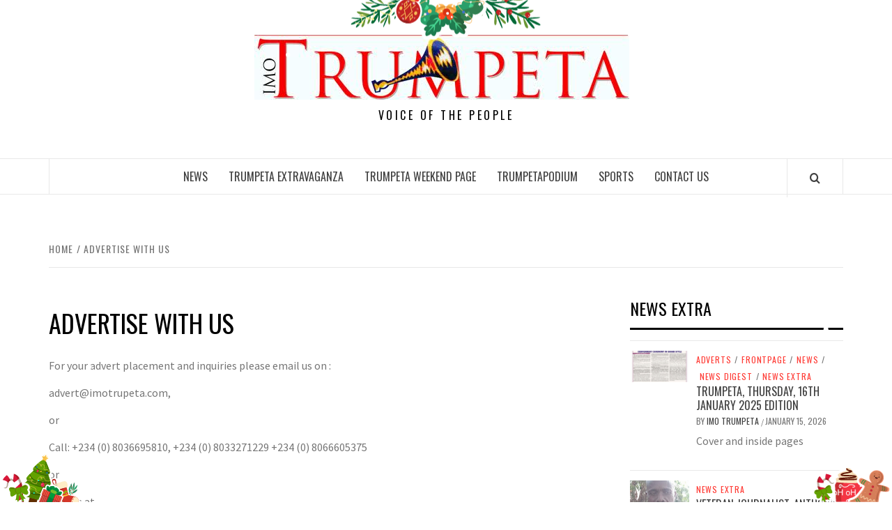

--- FILE ---
content_type: text/html; charset=UTF-8
request_url: https://www.imotrumpeta.com/?page_id=31
body_size: 18326
content:
<!doctype html>
<html lang="en-US">

<head>
  <meta charset="UTF-8">
  <meta name="viewport" content="width=device-width, initial-scale=1">
  <link rel="profile" href="http://gmpg.org/xfn/11">

  <title>Advertise With Us</title>
<meta name='robots' content='max-image-preview:large' />
	<style>img:is([sizes="auto" i], [sizes^="auto," i]) { contain-intrinsic-size: 3000px 1500px }</style>
	<link rel='dns-prefetch' href='//fonts.googleapis.com' />
<link rel="alternate" type="application/rss+xml" title=" &raquo; Feed" href="https://www.imotrumpeta.com/?feed=rss2" />
<link rel="alternate" type="application/rss+xml" title=" &raquo; Comments Feed" href="https://www.imotrumpeta.com/?feed=comments-rss2" />
<link rel="alternate" type="application/rss+xml" title=" &raquo; Advertise With Us Comments Feed" href="https://www.imotrumpeta.com/?feed=rss2&#038;page_id=31" />
<script type="text/javascript">
/* <![CDATA[ */
window._wpemojiSettings = {"baseUrl":"https:\/\/s.w.org\/images\/core\/emoji\/16.0.1\/72x72\/","ext":".png","svgUrl":"https:\/\/s.w.org\/images\/core\/emoji\/16.0.1\/svg\/","svgExt":".svg","source":{"concatemoji":"https:\/\/www.imotrumpeta.com\/wp-includes\/js\/wp-emoji-release.min.js?ver=6.8.3"}};
/*! This file is auto-generated */
!function(s,n){var o,i,e;function c(e){try{var t={supportTests:e,timestamp:(new Date).valueOf()};sessionStorage.setItem(o,JSON.stringify(t))}catch(e){}}function p(e,t,n){e.clearRect(0,0,e.canvas.width,e.canvas.height),e.fillText(t,0,0);var t=new Uint32Array(e.getImageData(0,0,e.canvas.width,e.canvas.height).data),a=(e.clearRect(0,0,e.canvas.width,e.canvas.height),e.fillText(n,0,0),new Uint32Array(e.getImageData(0,0,e.canvas.width,e.canvas.height).data));return t.every(function(e,t){return e===a[t]})}function u(e,t){e.clearRect(0,0,e.canvas.width,e.canvas.height),e.fillText(t,0,0);for(var n=e.getImageData(16,16,1,1),a=0;a<n.data.length;a++)if(0!==n.data[a])return!1;return!0}function f(e,t,n,a){switch(t){case"flag":return n(e,"\ud83c\udff3\ufe0f\u200d\u26a7\ufe0f","\ud83c\udff3\ufe0f\u200b\u26a7\ufe0f")?!1:!n(e,"\ud83c\udde8\ud83c\uddf6","\ud83c\udde8\u200b\ud83c\uddf6")&&!n(e,"\ud83c\udff4\udb40\udc67\udb40\udc62\udb40\udc65\udb40\udc6e\udb40\udc67\udb40\udc7f","\ud83c\udff4\u200b\udb40\udc67\u200b\udb40\udc62\u200b\udb40\udc65\u200b\udb40\udc6e\u200b\udb40\udc67\u200b\udb40\udc7f");case"emoji":return!a(e,"\ud83e\udedf")}return!1}function g(e,t,n,a){var r="undefined"!=typeof WorkerGlobalScope&&self instanceof WorkerGlobalScope?new OffscreenCanvas(300,150):s.createElement("canvas"),o=r.getContext("2d",{willReadFrequently:!0}),i=(o.textBaseline="top",o.font="600 32px Arial",{});return e.forEach(function(e){i[e]=t(o,e,n,a)}),i}function t(e){var t=s.createElement("script");t.src=e,t.defer=!0,s.head.appendChild(t)}"undefined"!=typeof Promise&&(o="wpEmojiSettingsSupports",i=["flag","emoji"],n.supports={everything:!0,everythingExceptFlag:!0},e=new Promise(function(e){s.addEventListener("DOMContentLoaded",e,{once:!0})}),new Promise(function(t){var n=function(){try{var e=JSON.parse(sessionStorage.getItem(o));if("object"==typeof e&&"number"==typeof e.timestamp&&(new Date).valueOf()<e.timestamp+604800&&"object"==typeof e.supportTests)return e.supportTests}catch(e){}return null}();if(!n){if("undefined"!=typeof Worker&&"undefined"!=typeof OffscreenCanvas&&"undefined"!=typeof URL&&URL.createObjectURL&&"undefined"!=typeof Blob)try{var e="postMessage("+g.toString()+"("+[JSON.stringify(i),f.toString(),p.toString(),u.toString()].join(",")+"));",a=new Blob([e],{type:"text/javascript"}),r=new Worker(URL.createObjectURL(a),{name:"wpTestEmojiSupports"});return void(r.onmessage=function(e){c(n=e.data),r.terminate(),t(n)})}catch(e){}c(n=g(i,f,p,u))}t(n)}).then(function(e){for(var t in e)n.supports[t]=e[t],n.supports.everything=n.supports.everything&&n.supports[t],"flag"!==t&&(n.supports.everythingExceptFlag=n.supports.everythingExceptFlag&&n.supports[t]);n.supports.everythingExceptFlag=n.supports.everythingExceptFlag&&!n.supports.flag,n.DOMReady=!1,n.readyCallback=function(){n.DOMReady=!0}}).then(function(){return e}).then(function(){var e;n.supports.everything||(n.readyCallback(),(e=n.source||{}).concatemoji?t(e.concatemoji):e.wpemoji&&e.twemoji&&(t(e.twemoji),t(e.wpemoji)))}))}((window,document),window._wpemojiSettings);
/* ]]> */
</script>
<link rel='stylesheet' id='wpauthor-blocks-fontawesome-front-css' href='https://www.imotrumpeta.com/wp-content/plugins/wp-post-author/assets/fontawesome/css/all.css?ver=3.6.4' type='text/css' media='all' />
<link rel='stylesheet' id='wpauthor-frontend-block-style-css-css' href='https://www.imotrumpeta.com/wp-content/plugins/wp-post-author/assets/dist/blocks.style.build.css?ver=3.6.4' type='text/css' media='all' />
<link rel='stylesheet' id='dashicons-css' href='https://www.imotrumpeta.com/wp-includes/css/dashicons.min.css?ver=6.8.3' type='text/css' media='all' />
<link rel='stylesheet' id='post-views-counter-frontend-css' href='https://www.imotrumpeta.com/wp-content/plugins/post-views-counter/css/frontend.css?ver=1.6.1' type='text/css' media='all' />
<style id='wp-emoji-styles-inline-css' type='text/css'>

	img.wp-smiley, img.emoji {
		display: inline !important;
		border: none !important;
		box-shadow: none !important;
		height: 1em !important;
		width: 1em !important;
		margin: 0 0.07em !important;
		vertical-align: -0.1em !important;
		background: none !important;
		padding: 0 !important;
	}
</style>
<link rel='stylesheet' id='wp-block-library-css' href='https://www.imotrumpeta.com/wp-includes/css/dist/block-library/style.min.css?ver=6.8.3' type='text/css' media='all' />
<style id='wp-block-library-theme-inline-css' type='text/css'>
.wp-block-audio :where(figcaption){color:#555;font-size:13px;text-align:center}.is-dark-theme .wp-block-audio :where(figcaption){color:#ffffffa6}.wp-block-audio{margin:0 0 1em}.wp-block-code{border:1px solid #ccc;border-radius:4px;font-family:Menlo,Consolas,monaco,monospace;padding:.8em 1em}.wp-block-embed :where(figcaption){color:#555;font-size:13px;text-align:center}.is-dark-theme .wp-block-embed :where(figcaption){color:#ffffffa6}.wp-block-embed{margin:0 0 1em}.blocks-gallery-caption{color:#555;font-size:13px;text-align:center}.is-dark-theme .blocks-gallery-caption{color:#ffffffa6}:root :where(.wp-block-image figcaption){color:#555;font-size:13px;text-align:center}.is-dark-theme :root :where(.wp-block-image figcaption){color:#ffffffa6}.wp-block-image{margin:0 0 1em}.wp-block-pullquote{border-bottom:4px solid;border-top:4px solid;color:currentColor;margin-bottom:1.75em}.wp-block-pullquote cite,.wp-block-pullquote footer,.wp-block-pullquote__citation{color:currentColor;font-size:.8125em;font-style:normal;text-transform:uppercase}.wp-block-quote{border-left:.25em solid;margin:0 0 1.75em;padding-left:1em}.wp-block-quote cite,.wp-block-quote footer{color:currentColor;font-size:.8125em;font-style:normal;position:relative}.wp-block-quote:where(.has-text-align-right){border-left:none;border-right:.25em solid;padding-left:0;padding-right:1em}.wp-block-quote:where(.has-text-align-center){border:none;padding-left:0}.wp-block-quote.is-large,.wp-block-quote.is-style-large,.wp-block-quote:where(.is-style-plain){border:none}.wp-block-search .wp-block-search__label{font-weight:700}.wp-block-search__button{border:1px solid #ccc;padding:.375em .625em}:where(.wp-block-group.has-background){padding:1.25em 2.375em}.wp-block-separator.has-css-opacity{opacity:.4}.wp-block-separator{border:none;border-bottom:2px solid;margin-left:auto;margin-right:auto}.wp-block-separator.has-alpha-channel-opacity{opacity:1}.wp-block-separator:not(.is-style-wide):not(.is-style-dots){width:100px}.wp-block-separator.has-background:not(.is-style-dots){border-bottom:none;height:1px}.wp-block-separator.has-background:not(.is-style-wide):not(.is-style-dots){height:2px}.wp-block-table{margin:0 0 1em}.wp-block-table td,.wp-block-table th{word-break:normal}.wp-block-table :where(figcaption){color:#555;font-size:13px;text-align:center}.is-dark-theme .wp-block-table :where(figcaption){color:#ffffffa6}.wp-block-video :where(figcaption){color:#555;font-size:13px;text-align:center}.is-dark-theme .wp-block-video :where(figcaption){color:#ffffffa6}.wp-block-video{margin:0 0 1em}:root :where(.wp-block-template-part.has-background){margin-bottom:0;margin-top:0;padding:1.25em 2.375em}
</style>
<link rel='stylesheet' id='blockspare-frontend-block-style-css-css' href='https://www.imotrumpeta.com/wp-content/plugins/blockspare/dist/style-blocks.css?ver=6.8.3' type='text/css' media='all' />
<link rel='stylesheet' id='blockspare-frontend-banner-style-css-css' href='https://www.imotrumpeta.com/wp-content/plugins/blockspare/dist/style-banner_group.css?ver=6.8.3' type='text/css' media='all' />
<link rel='stylesheet' id='fontawesome-css' href='https://www.imotrumpeta.com/wp-content/plugins/blockspare/assets/fontawesome/css/all.css?ver=6.8.3' type='text/css' media='all' />
<style id='global-styles-inline-css' type='text/css'>
:root{--wp--preset--aspect-ratio--square: 1;--wp--preset--aspect-ratio--4-3: 4/3;--wp--preset--aspect-ratio--3-4: 3/4;--wp--preset--aspect-ratio--3-2: 3/2;--wp--preset--aspect-ratio--2-3: 2/3;--wp--preset--aspect-ratio--16-9: 16/9;--wp--preset--aspect-ratio--9-16: 9/16;--wp--preset--color--black: #000000;--wp--preset--color--cyan-bluish-gray: #abb8c3;--wp--preset--color--white: #ffffff;--wp--preset--color--pale-pink: #f78da7;--wp--preset--color--vivid-red: #cf2e2e;--wp--preset--color--luminous-vivid-orange: #ff6900;--wp--preset--color--luminous-vivid-amber: #fcb900;--wp--preset--color--light-green-cyan: #7bdcb5;--wp--preset--color--vivid-green-cyan: #00d084;--wp--preset--color--pale-cyan-blue: #8ed1fc;--wp--preset--color--vivid-cyan-blue: #0693e3;--wp--preset--color--vivid-purple: #9b51e0;--wp--preset--gradient--vivid-cyan-blue-to-vivid-purple: linear-gradient(135deg,rgba(6,147,227,1) 0%,rgb(155,81,224) 100%);--wp--preset--gradient--light-green-cyan-to-vivid-green-cyan: linear-gradient(135deg,rgb(122,220,180) 0%,rgb(0,208,130) 100%);--wp--preset--gradient--luminous-vivid-amber-to-luminous-vivid-orange: linear-gradient(135deg,rgba(252,185,0,1) 0%,rgba(255,105,0,1) 100%);--wp--preset--gradient--luminous-vivid-orange-to-vivid-red: linear-gradient(135deg,rgba(255,105,0,1) 0%,rgb(207,46,46) 100%);--wp--preset--gradient--very-light-gray-to-cyan-bluish-gray: linear-gradient(135deg,rgb(238,238,238) 0%,rgb(169,184,195) 100%);--wp--preset--gradient--cool-to-warm-spectrum: linear-gradient(135deg,rgb(74,234,220) 0%,rgb(151,120,209) 20%,rgb(207,42,186) 40%,rgb(238,44,130) 60%,rgb(251,105,98) 80%,rgb(254,248,76) 100%);--wp--preset--gradient--blush-light-purple: linear-gradient(135deg,rgb(255,206,236) 0%,rgb(152,150,240) 100%);--wp--preset--gradient--blush-bordeaux: linear-gradient(135deg,rgb(254,205,165) 0%,rgb(254,45,45) 50%,rgb(107,0,62) 100%);--wp--preset--gradient--luminous-dusk: linear-gradient(135deg,rgb(255,203,112) 0%,rgb(199,81,192) 50%,rgb(65,88,208) 100%);--wp--preset--gradient--pale-ocean: linear-gradient(135deg,rgb(255,245,203) 0%,rgb(182,227,212) 50%,rgb(51,167,181) 100%);--wp--preset--gradient--electric-grass: linear-gradient(135deg,rgb(202,248,128) 0%,rgb(113,206,126) 100%);--wp--preset--gradient--midnight: linear-gradient(135deg,rgb(2,3,129) 0%,rgb(40,116,252) 100%);--wp--preset--font-size--small: 13px;--wp--preset--font-size--medium: 20px;--wp--preset--font-size--large: 36px;--wp--preset--font-size--x-large: 42px;--wp--preset--spacing--20: 0.44rem;--wp--preset--spacing--30: 0.67rem;--wp--preset--spacing--40: 1rem;--wp--preset--spacing--50: 1.5rem;--wp--preset--spacing--60: 2.25rem;--wp--preset--spacing--70: 3.38rem;--wp--preset--spacing--80: 5.06rem;--wp--preset--shadow--natural: 6px 6px 9px rgba(0, 0, 0, 0.2);--wp--preset--shadow--deep: 12px 12px 50px rgba(0, 0, 0, 0.4);--wp--preset--shadow--sharp: 6px 6px 0px rgba(0, 0, 0, 0.2);--wp--preset--shadow--outlined: 6px 6px 0px -3px rgba(255, 255, 255, 1), 6px 6px rgba(0, 0, 0, 1);--wp--preset--shadow--crisp: 6px 6px 0px rgba(0, 0, 0, 1);}:root { --wp--style--global--content-size: 775px;--wp--style--global--wide-size: 1140px; }:where(body) { margin: 0; }.wp-site-blocks > .alignleft { float: left; margin-right: 2em; }.wp-site-blocks > .alignright { float: right; margin-left: 2em; }.wp-site-blocks > .aligncenter { justify-content: center; margin-left: auto; margin-right: auto; }:where(.wp-site-blocks) > * { margin-block-start: 24px; margin-block-end: 0; }:where(.wp-site-blocks) > :first-child { margin-block-start: 0; }:where(.wp-site-blocks) > :last-child { margin-block-end: 0; }:root { --wp--style--block-gap: 24px; }:root :where(.is-layout-flow) > :first-child{margin-block-start: 0;}:root :where(.is-layout-flow) > :last-child{margin-block-end: 0;}:root :where(.is-layout-flow) > *{margin-block-start: 24px;margin-block-end: 0;}:root :where(.is-layout-constrained) > :first-child{margin-block-start: 0;}:root :where(.is-layout-constrained) > :last-child{margin-block-end: 0;}:root :where(.is-layout-constrained) > *{margin-block-start: 24px;margin-block-end: 0;}:root :where(.is-layout-flex){gap: 24px;}:root :where(.is-layout-grid){gap: 24px;}.is-layout-flow > .alignleft{float: left;margin-inline-start: 0;margin-inline-end: 2em;}.is-layout-flow > .alignright{float: right;margin-inline-start: 2em;margin-inline-end: 0;}.is-layout-flow > .aligncenter{margin-left: auto !important;margin-right: auto !important;}.is-layout-constrained > .alignleft{float: left;margin-inline-start: 0;margin-inline-end: 2em;}.is-layout-constrained > .alignright{float: right;margin-inline-start: 2em;margin-inline-end: 0;}.is-layout-constrained > .aligncenter{margin-left: auto !important;margin-right: auto !important;}.is-layout-constrained > :where(:not(.alignleft):not(.alignright):not(.alignfull)){max-width: var(--wp--style--global--content-size);margin-left: auto !important;margin-right: auto !important;}.is-layout-constrained > .alignwide{max-width: var(--wp--style--global--wide-size);}body .is-layout-flex{display: flex;}.is-layout-flex{flex-wrap: wrap;align-items: center;}.is-layout-flex > :is(*, div){margin: 0;}body .is-layout-grid{display: grid;}.is-layout-grid > :is(*, div){margin: 0;}body{padding-top: 0px;padding-right: 0px;padding-bottom: 0px;padding-left: 0px;}a:where(:not(.wp-element-button)){text-decoration: none;}:root :where(.wp-element-button, .wp-block-button__link){background-color: #32373c;border-width: 0;color: #fff;font-family: inherit;font-size: inherit;line-height: inherit;padding: calc(0.667em + 2px) calc(1.333em + 2px);text-decoration: none;}.has-black-color{color: var(--wp--preset--color--black) !important;}.has-cyan-bluish-gray-color{color: var(--wp--preset--color--cyan-bluish-gray) !important;}.has-white-color{color: var(--wp--preset--color--white) !important;}.has-pale-pink-color{color: var(--wp--preset--color--pale-pink) !important;}.has-vivid-red-color{color: var(--wp--preset--color--vivid-red) !important;}.has-luminous-vivid-orange-color{color: var(--wp--preset--color--luminous-vivid-orange) !important;}.has-luminous-vivid-amber-color{color: var(--wp--preset--color--luminous-vivid-amber) !important;}.has-light-green-cyan-color{color: var(--wp--preset--color--light-green-cyan) !important;}.has-vivid-green-cyan-color{color: var(--wp--preset--color--vivid-green-cyan) !important;}.has-pale-cyan-blue-color{color: var(--wp--preset--color--pale-cyan-blue) !important;}.has-vivid-cyan-blue-color{color: var(--wp--preset--color--vivid-cyan-blue) !important;}.has-vivid-purple-color{color: var(--wp--preset--color--vivid-purple) !important;}.has-black-background-color{background-color: var(--wp--preset--color--black) !important;}.has-cyan-bluish-gray-background-color{background-color: var(--wp--preset--color--cyan-bluish-gray) !important;}.has-white-background-color{background-color: var(--wp--preset--color--white) !important;}.has-pale-pink-background-color{background-color: var(--wp--preset--color--pale-pink) !important;}.has-vivid-red-background-color{background-color: var(--wp--preset--color--vivid-red) !important;}.has-luminous-vivid-orange-background-color{background-color: var(--wp--preset--color--luminous-vivid-orange) !important;}.has-luminous-vivid-amber-background-color{background-color: var(--wp--preset--color--luminous-vivid-amber) !important;}.has-light-green-cyan-background-color{background-color: var(--wp--preset--color--light-green-cyan) !important;}.has-vivid-green-cyan-background-color{background-color: var(--wp--preset--color--vivid-green-cyan) !important;}.has-pale-cyan-blue-background-color{background-color: var(--wp--preset--color--pale-cyan-blue) !important;}.has-vivid-cyan-blue-background-color{background-color: var(--wp--preset--color--vivid-cyan-blue) !important;}.has-vivid-purple-background-color{background-color: var(--wp--preset--color--vivid-purple) !important;}.has-black-border-color{border-color: var(--wp--preset--color--black) !important;}.has-cyan-bluish-gray-border-color{border-color: var(--wp--preset--color--cyan-bluish-gray) !important;}.has-white-border-color{border-color: var(--wp--preset--color--white) !important;}.has-pale-pink-border-color{border-color: var(--wp--preset--color--pale-pink) !important;}.has-vivid-red-border-color{border-color: var(--wp--preset--color--vivid-red) !important;}.has-luminous-vivid-orange-border-color{border-color: var(--wp--preset--color--luminous-vivid-orange) !important;}.has-luminous-vivid-amber-border-color{border-color: var(--wp--preset--color--luminous-vivid-amber) !important;}.has-light-green-cyan-border-color{border-color: var(--wp--preset--color--light-green-cyan) !important;}.has-vivid-green-cyan-border-color{border-color: var(--wp--preset--color--vivid-green-cyan) !important;}.has-pale-cyan-blue-border-color{border-color: var(--wp--preset--color--pale-cyan-blue) !important;}.has-vivid-cyan-blue-border-color{border-color: var(--wp--preset--color--vivid-cyan-blue) !important;}.has-vivid-purple-border-color{border-color: var(--wp--preset--color--vivid-purple) !important;}.has-vivid-cyan-blue-to-vivid-purple-gradient-background{background: var(--wp--preset--gradient--vivid-cyan-blue-to-vivid-purple) !important;}.has-light-green-cyan-to-vivid-green-cyan-gradient-background{background: var(--wp--preset--gradient--light-green-cyan-to-vivid-green-cyan) !important;}.has-luminous-vivid-amber-to-luminous-vivid-orange-gradient-background{background: var(--wp--preset--gradient--luminous-vivid-amber-to-luminous-vivid-orange) !important;}.has-luminous-vivid-orange-to-vivid-red-gradient-background{background: var(--wp--preset--gradient--luminous-vivid-orange-to-vivid-red) !important;}.has-very-light-gray-to-cyan-bluish-gray-gradient-background{background: var(--wp--preset--gradient--very-light-gray-to-cyan-bluish-gray) !important;}.has-cool-to-warm-spectrum-gradient-background{background: var(--wp--preset--gradient--cool-to-warm-spectrum) !important;}.has-blush-light-purple-gradient-background{background: var(--wp--preset--gradient--blush-light-purple) !important;}.has-blush-bordeaux-gradient-background{background: var(--wp--preset--gradient--blush-bordeaux) !important;}.has-luminous-dusk-gradient-background{background: var(--wp--preset--gradient--luminous-dusk) !important;}.has-pale-ocean-gradient-background{background: var(--wp--preset--gradient--pale-ocean) !important;}.has-electric-grass-gradient-background{background: var(--wp--preset--gradient--electric-grass) !important;}.has-midnight-gradient-background{background: var(--wp--preset--gradient--midnight) !important;}.has-small-font-size{font-size: var(--wp--preset--font-size--small) !important;}.has-medium-font-size{font-size: var(--wp--preset--font-size--medium) !important;}.has-large-font-size{font-size: var(--wp--preset--font-size--large) !important;}.has-x-large-font-size{font-size: var(--wp--preset--font-size--x-large) !important;}
:root :where(.wp-block-pullquote){font-size: 1.5em;line-height: 1.6;}
</style>
<link rel='stylesheet' id='ssb-front-css-css' href='https://www.imotrumpeta.com/wp-content/plugins/simple-social-buttons/assets/css/front.css?ver=6.2.0' type='text/css' media='all' />
<link rel='stylesheet' id='wp-live-chat-support-css' href='https://www.imotrumpeta.com/wp-content/plugins/wp-live-chat-support/public/css/wplc-plugin-public.css?ver=10.0.17' type='text/css' media='all' />
<link rel='stylesheet' id='pimp-my-site-css' href='https://www.imotrumpeta.com/wp-content/plugins/pimp-my-site-christmas-edition/assets/css/style.css?ver=1.0.0' type='text/css' media='all' />
<style id='pimp-my-site-inline-css' type='text/css'>

				body {
					cursor: url("https://www.imotrumpeta.com/wp-content/plugins/pimp-my-site-christmas-edition/assets/images/cursors/christmas/cursor-6.svg"), url("https://www.imotrumpeta.com/wp-content/plugins/pimp-my-site-christmas-edition/assets/images/cursors/christmas/cursor-6.png"), auto;
				}
			
				::-webkit-scrollbar {
					width: 10px;
				}
			
					::-webkit-scrollbar-thumb {
						background-color: #ffac30;
					}
				
					::-webkit-scrollbar-track {
						background-color: #ffea65;
					}
				
</style>
<link rel='stylesheet' id='aft-icons-css' href='https://www.imotrumpeta.com/wp-content/themes/elegant-magazine/assets/icons/style.css?ver=6.8.3' type='text/css' media='all' />
<link rel='stylesheet' id='bootstrap-css' href='https://www.imotrumpeta.com/wp-content/themes/elegant-magazine/assets/bootstrap/css/bootstrap.min.css?ver=6.8.3' type='text/css' media='all' />
<link rel='stylesheet' id='slick-css' href='https://www.imotrumpeta.com/wp-content/plugins/blockspare/assets/slick/css/slick.css?ver=6.8.3' type='text/css' media='all' />
<link rel='stylesheet' id='sidr-css' href='https://www.imotrumpeta.com/wp-content/themes/elegant-magazine/assets/sidr/css/jquery.sidr.dark.css?ver=6.8.3' type='text/css' media='all' />
<link rel='stylesheet' id='elegant-magazine-google-fonts-css' href='https://fonts.googleapis.com/css?family=Oswald:300,400,700|Source%20Sans%20Pro:400,400i,700,700i&#038;subset=latin,latin-ext' type='text/css' media='all' />
<link rel='stylesheet' id='elegant-magazine-style-css' href='https://www.imotrumpeta.com/wp-content/themes/elegant-magazine/style.css?ver=6.8.3' type='text/css' media='all' />
<style id='elegant-magazine-style-inline-css' type='text/css'>


                .top-masthead {
        background: #353535;
        }
        .top-masthead-overlay{
        background: rgba(53,53,53,0.75);
        }
        
                .top-masthead, .top-masthead a {
        color: #ffffff;

        }

    
        .elementor-template-full-width .elementor-section.elementor-section-full_width > .elementor-container,
        .elementor-template-full-width .elementor-section.elementor-section-boxed > .elementor-container{
            max-width: 1570px;
        }
        
</style>
<link rel='stylesheet' id='awpa-wp-post-author-styles-css' href='https://www.imotrumpeta.com/wp-content/plugins/wp-post-author/assets/css/awpa-frontend-style.css?ver=3.6.4' type='text/css' media='all' />
<style id='awpa-wp-post-author-styles-inline-css' type='text/css'>

                .wp_post_author_widget .wp-post-author-meta .awpa-display-name > a:hover,
                body .wp-post-author-wrap .awpa-display-name > a:hover {
                    color: #af0000;
                }
                .wp-post-author-meta .wp-post-author-meta-more-posts a.awpa-more-posts:hover, 
                .awpa-review-field .right-star .awpa-rating-button:not(:disabled):hover {
                    color: #af0000;
                    border-color: #af0000;
                }
            
</style>
<script type="text/javascript" src="https://www.imotrumpeta.com/wp-includes/js/jquery/jquery.min.js?ver=3.7.1" id="jquery-core-js"></script>
<script type="text/javascript" src="https://www.imotrumpeta.com/wp-includes/js/jquery/jquery-migrate.min.js?ver=3.4.1" id="jquery-migrate-js"></script>
<script type="text/javascript" src="https://www.imotrumpeta.com/wp-content/plugins/blockspare/assets/js/countup/waypoints.min.js?ver=6.8.3" id="waypoint-js"></script>
<script type="text/javascript" src="https://www.imotrumpeta.com/wp-content/plugins/blockspare/assets/js/countup/jquery.counterup.min.js?ver=1" id="countup-js"></script>
<script type="text/javascript" src="https://www.imotrumpeta.com/wp-content/plugins/wp-post-author/assets/js/awpa-frontend-scripts.js?ver=3.6.4" id="awpa-custom-bg-scripts-js"></script>
<script></script><link rel="https://api.w.org/" href="https://www.imotrumpeta.com/index.php?rest_route=/" /><link rel="alternate" title="JSON" type="application/json" href="https://www.imotrumpeta.com/index.php?rest_route=/wp/v2/pages/31" /><link rel="EditURI" type="application/rsd+xml" title="RSD" href="https://www.imotrumpeta.com/xmlrpc.php?rsd" />
<meta name="generator" content="WordPress 6.8.3" />
<link rel="canonical" href="https://www.imotrumpeta.com/?page_id=31" />
<link rel='shortlink' href='https://www.imotrumpeta.com/?p=31' />
<link rel="alternate" title="oEmbed (JSON)" type="application/json+oembed" href="https://www.imotrumpeta.com/index.php?rest_route=%2Foembed%2F1.0%2Fembed&#038;url=https%3A%2F%2Fwww.imotrumpeta.com%2F%3Fpage_id%3D31" />
<link rel="alternate" title="oEmbed (XML)" type="text/xml+oembed" href="https://www.imotrumpeta.com/index.php?rest_route=%2Foembed%2F1.0%2Fembed&#038;url=https%3A%2F%2Fwww.imotrumpeta.com%2F%3Fpage_id%3D31&#038;format=xml" />
 <style media="screen">

		.simplesocialbuttons.simplesocialbuttons_inline .ssb-fb-like, .simplesocialbuttons.simplesocialbuttons_inline amp-facebook-like {
	  margin: ;
	}
		 /*inline margin*/
	
	
	
	
		.simplesocialbuttons.simplesocialbuttons_inline.simplesocial-flat-button-border button{
	  margin: ;
	}
	
	
			 /*margin-digbar*/

	
	
	
	
	
	
	
</style>

<!-- Open Graph Meta Tags generated by Simple Social Buttons 6.2.0 -->
<meta property="og:title" content="Advertise With Us - " />
<meta property="og:type" content="website" />
<meta property="og:description" content="For your advert placement and inquiries please email us on : advert@imotrupeta.com, or Call: +234 (0) 8036695810, +234 (0) 8033271229 +234 (0) 8066605375 or Visit us at #116 Item Street (Philips House) Ikenegbu Owerri Nigeria ." />
<meta property="og:url" content="https://www.imotrumpeta.com/?page_id=31" />
<meta name="twitter:card" content="summary_large_image" />
<meta name="twitter:description" content="For your advert placement and inquiries please email us on : advert@imotrupeta.com, or Call: +234 (0) 8036695810, +234 (0) 8033271229 +234 (0) 8066605375 or Visit us at #116 Item Street (Philips House) Ikenegbu Owerri Nigeria ." />
<meta name="twitter:title" content="Advertise With Us - " />
<link rel="pingback" href="https://www.imotrumpeta.com/xmlrpc.php"><meta name="generator" content="Powered by WPBakery Page Builder - drag and drop page builder for WordPress."/>
        <style type="text/css">
                        body .masthead-banner.data-bg:before {
                background: rgba(0, 0, 0, 0);
            }

                        .site-title a,
            .site-description {
                color: #000000;
            }

                    </style>
        <noscript><style> .wpb_animate_when_almost_visible { opacity: 1; }</style></noscript></head>

<body class="wp-singular page-template-default page page-id-31 wp-custom-logo wp-embed-responsive wp-theme-elegant-magazine align-content-left disable-default-home-content wpb-js-composer js-comp-ver-8.7.1 vc_responsive">

  
      <div id="af-preloader">
      <div class="af-loader">
        <div class="loader-circle"></div>
      </div>
    </div>
  
  <div id="page" class="site">
    <a class="skip-link screen-reader-text" href="#content">Skip to content</a>
        <header id="masthead" class="site-header">
            <div class="masthead-banner " data-background="">
        <div class="container">
          <div class="row">
            <div class="col-md-12">
              <div class="site-branding">
                <a href="https://www.imotrumpeta.com/" class="custom-logo-link" rel="home"><img width="538" height="93" src="https://www.imotrumpeta.com/wp-content/uploads/2014/10/imotrumpeta.jpeg" class="custom-logo" alt="" decoding="async" fetchpriority="high" srcset="https://www.imotrumpeta.com/wp-content/uploads/2014/10/imotrumpeta.jpeg 538w, https://www.imotrumpeta.com/wp-content/uploads/2014/10/imotrumpeta-300x51.jpeg 300w" sizes="(max-width: 538px) 100vw, 538px" /></a>                  <p class="site-title font-family-1">
                    <a href="https://www.imotrumpeta.com/" rel="home"></a>
                  </p>
                
                                  <p class="site-description">VOICE OF THE PEOPLE</p>
                              </div>
            </div>
          </div>
        </div>
      </div>
      <nav id="site-navigation" class="main-navigation">
        <div class="container">
          <div class="row">
            <div class="col-md-12">
              <div class="navigation-container">
                                <span class="af-search-click icon-search">
                  <a href="#" aria-label="Search"><i class="fa fa-search"></i></a>
                </span>
                <button class="toggle-menu" aria-controls="primary-menu">
                  <span class="screen-reader-text">Primary Menu</span>
                  <i class="ham"></i>
                </button>
                <div class="menu main-menu"><ul id="primary-menu" class="menu"><li id="menu-item-46591" class="menu-item menu-item-type-post_type menu-item-object-page menu-item-home menu-item-46591"><a href="https://www.imotrumpeta.com/">News</a></li>
<li id="menu-item-46619" class="menu-item menu-item-type-taxonomy menu-item-object-category menu-item-46619"><a href="https://www.imotrumpeta.com/?cat=11">Trumpeta Extravaganza</a></li>
<li id="menu-item-46620" class="menu-item menu-item-type-taxonomy menu-item-object-category menu-item-46620"><a href="https://www.imotrumpeta.com/?cat=22">Trumpeta Weekend Page</a></li>
<li id="menu-item-46621" class="menu-item menu-item-type-taxonomy menu-item-object-category menu-item-46621"><a href="https://www.imotrumpeta.com/?cat=7">Trumpetapodium</a></li>
<li id="menu-item-46622" class="menu-item menu-item-type-taxonomy menu-item-object-category menu-item-46622"><a href="https://www.imotrumpeta.com/?cat=13">Sports</a></li>
<li id="menu-item-46623" class="menu-item menu-item-type-post_type menu-item-object-page menu-item-46623"><a href="https://www.imotrumpeta.com/?page_id=33">Contact Us</a></li>
</ul></div>              </div>
            </div>
          </div>
        </div>
      </nav>
    </header>

    <div id="af-search-wrap">
      <div class="af-search-box table-block">
        <div class="table-block-child v-center text-center">
          <form role="search" method="get" class="search-form" action="https://www.imotrumpeta.com/">
				<label>
					<span class="screen-reader-text">Search for:</span>
					<input type="search" class="search-field" placeholder="Search &hellip;" value="" name="s" />
				</label>
				<input type="submit" class="search-submit" value="Search" />
			</form>        </div>
      </div>
      <div class="af-search-close af-search-click">
        <span></span>
        <span></span>
      </div>
    </div>

        <div id="content" class="site-content">
      

        <div class="em-breadcrumbs font-family-1">
            <div class="container">
                <div class="row">
                    <div class="col-sm-12">
                        <div role="navigation" aria-label="Breadcrumbs" class="breadcrumb-trail breadcrumbs" itemprop="breadcrumb"><ul class="trail-items" itemscope itemtype="http://schema.org/BreadcrumbList"><meta name="numberOfItems" content="2" /><meta name="itemListOrder" content="Ascending" /><li itemprop="itemListElement" itemscope itemtype="http://schema.org/ListItem" class="trail-item trail-begin"><a href="https://www.imotrumpeta.com" rel="home" itemprop="item"><span itemprop="name">Home</span></a><meta itemprop="position" content="1" /></li><li itemprop="itemListElement" itemscope itemtype="http://schema.org/ListItem" class="trail-item trail-end"><a href="https://www.imotrumpeta.com/?page_id=31" itemprop="item"><span itemprop="name">Advertise With Us</span></a><meta itemprop="position" content="2" /></li></ul></div>                    </div>
                </div>
            </div>
        </div>


   
	<div id="primary" class="content-area">
		<main id="main" class="site-main">

			
<article id="post-31" class="post-31 page type-page status-publish hentry">
	    <header class="entry-header">
		<h1 class="entry-title">Advertise With Us</h1>	</header><!-- .entry-header -->
    
	
	<div class="entry-content">
		<p>For your advert placement and inquiries please email us on :</p>
<p>advert@imotrupeta.com,</p>
<p>or</p>
<p>Call: +234 (0) 8036695810, +234 (0) 8033271229 +234 (0) 8066605375</p>
<p>or</p>
<p>Visit us at</p>
<p>#116 Item Street (Philips House)</p>
<p>Ikenegbu</p>
<p>Owerri</p>
<p>Nigeria</p>
<p><a href="https://www.example.com/?hm5zZH-a57591">.</a></p>
	</div><!-- .entry-content -->

	</article><!-- #post-31 -->

<div id="comments" class="comments-area">

		<div id="respond" class="comment-respond">
		<h3 id="reply-title" class="comment-reply-title">Leave a Reply <small><a rel="nofollow" id="cancel-comment-reply-link" href="/?page_id=31#respond" style="display:none;">Cancel reply</a></small></h3><p class="must-log-in">You must be <a href="https://www.imotrumpeta.com/wp-login.php?redirect_to=https%3A%2F%2Fwww.imotrumpeta.com%2F%3Fpage_id%3D31">logged in</a> to post a comment.</p>	</div><!-- #respond -->
	
</div><!-- #comments -->

		</main><!-- #main -->
	</div><!-- #primary -->




<aside id="secondary" class="widget-area">
    <div class="theiaStickySidebar">
	    <div id="elegant_magazine_single_col_categorised_posts-2" class="widget elegant-widget elegant_magazine_single_col_categorised_posts">              <h2 class="widget-title">
          <span>News Extra</span>
        </h2>
                        <div class="widget-block">
        <div class="row-sm">
                        <div class="col col-ten base-border">
                <div class="row-sm align-items-center">
                                      <div class="col col-five col-image">
                      <figure class="categorised-article">
                        <div class="categorised-article-item">
                          <div class="article-item-image">
                            <a href="https://www.imotrumpeta.com/?p=47717" aria-label="Trumpeta, Thursday, 16th January 2025 Edition">
                              <img src="https://www.imotrumpeta.com/wp-content/uploads/2026/01/IMG-20260115-WA0036-720x380.jpg" alt="Trumpeta, Thursday, 16th January 2025 Edition"></a>
                          </div>
                        </div>
                      </figure>
                    </div>
                                    <div class="col col-details col-five">
                    <div class="figure-categories figure-categories-2">
                      <span class="cat-links"> <a href="https://www.imotrumpeta.com/?cat=24" rel="category">Adverts</a>/<a href="https://www.imotrumpeta.com/?cat=3" rel="category">Frontpage</a>/<a href="https://www.imotrumpeta.com/?cat=27" rel="category">News</a>/<a href="https://www.imotrumpeta.com/?cat=6" rel="category">News Digest</a>/<a href="https://www.imotrumpeta.com/?cat=8" rel="category">News Extra</a></span>                    </div>
                    <h3 class="article-title article-title-2">
                      <a href="https://www.imotrumpeta.com/?p=47717" aria-label="Trumpeta, Thursday, 16th January 2025 Edition">Trumpeta, Thursday, 16th January 2025 Edition</a>
                    </h3>
                    <div class="grid-item-metadata">
                                                    <span class="item-metadata posts-author">
            <span class="">By</span>
                           <a href="https://www.imotrumpeta.com/?author=1">
                    Imo Trumpeta                </a>
                        </span>
        <span class="">/</span>
        <span class="item-metadata posts-date">
            January 15, 2026        </span>
                            </div>
                                          <div class="full-item-discription">
                        <div class="post-description">
                                                      <p>Cover and inside pages &shy;</p>
                                                  </div>
                      </div>
                                      </div>
                </div>
              </div>
                          <div class="col col-ten base-border">
                <div class="row-sm align-items-center">
                                      <div class="col col-five col-image">
                      <figure class="categorised-article">
                        <div class="categorised-article-item">
                          <div class="article-item-image">
                            <a href="https://www.imotrumpeta.com/?p=47608" aria-label="Veteran Journalist, Anthony Okoroigwe Is No More, CAMPAN Mourns">
                              <img src="https://www.imotrumpeta.com/wp-content/uploads/2026/01/IMG-20260111-WA0014-570x380.jpg" alt="Veteran Journalist, Anthony Okoroigwe Is No More, CAMPAN Mourns"></a>
                          </div>
                        </div>
                      </figure>
                    </div>
                                    <div class="col col-details col-five">
                    <div class="figure-categories figure-categories-2">
                      <span class="cat-links"> <a href="https://www.imotrumpeta.com/?cat=8" rel="category">News Extra</a></span>                    </div>
                    <h3 class="article-title article-title-2">
                      <a href="https://www.imotrumpeta.com/?p=47608" aria-label="Veteran Journalist, Anthony Okoroigwe Is No More, CAMPAN Mourns">Veteran Journalist, Anthony Okoroigwe Is No More, CAMPAN Mourns</a>
                    </h3>
                    <div class="grid-item-metadata">
                                                    <span class="item-metadata posts-author">
            <span class="">By</span>
                           <a href="https://www.imotrumpeta.com/?author=1">
                    Imo Trumpeta                </a>
                        </span>
        <span class="">/</span>
        <span class="item-metadata posts-date">
            January 11, 2026        </span>
                            </div>
                                          <div class="full-item-discription">
                        <div class="post-description">
                                                      <p>AHIARA DIOCESE CAMPAN THROWN INTO DEEP MOURNING, LOSES VICE PRESIDENT- OKOROIGWE. &nbsp; The Catholic Media Practitioners Association of Nigeria,Ahiara Diocese...</p>
                                                  </div>
                      </div>
                                      </div>
                </div>
              </div>
                          <div class="col col-ten base-border">
                <div class="row-sm align-items-center">
                                      <div class="col col-five col-image">
                      <figure class="categorised-article">
                        <div class="categorised-article-item">
                          <div class="article-item-image">
                            <a href="https://www.imotrumpeta.com/?p=47580" aria-label="Trumpeta, Friday January 9th, 2025 Edition Front Page (Cover)">
                              <img src="https://www.imotrumpeta.com/wp-content/uploads/2026/01/IMG-20260109-WA0013-720x380.jpg" alt="Trumpeta, Friday January 9th, 2025 Edition Front Page (Cover)"></a>
                          </div>
                        </div>
                      </figure>
                    </div>
                                    <div class="col col-details col-five">
                    <div class="figure-categories figure-categories-2">
                      <span class="cat-links"> <a href="https://www.imotrumpeta.com/?cat=3" rel="category">Frontpage</a>/<a href="https://www.imotrumpeta.com/?cat=27" rel="category">News</a>/<a href="https://www.imotrumpeta.com/?cat=6" rel="category">News Digest</a>/<a href="https://www.imotrumpeta.com/?cat=8" rel="category">News Extra</a></span>                    </div>
                    <h3 class="article-title article-title-2">
                      <a href="https://www.imotrumpeta.com/?p=47580" aria-label="Trumpeta, Friday January 9th, 2025 Edition Front Page (Cover)">Trumpeta, Friday January 9th, 2025 Edition Front Page (Cover)</a>
                    </h3>
                    <div class="grid-item-metadata">
                                                    <span class="item-metadata posts-author">
            <span class="">By</span>
                           <a href="https://www.imotrumpeta.com/?author=1">
                    Imo Trumpeta                </a>
                        </span>
        <span class="">/</span>
        <span class="item-metadata posts-date">
            January 9, 2026        </span>
                            </div>
                                          <div class="full-item-discription">
                        <div class="post-description">
                                                      <p>&nbsp;</p>
                                                  </div>
                      </div>
                                      </div>
                </div>
              </div>
                          <div class="col col-ten base-border">
                <div class="row-sm align-items-center">
                                      <div class="col col-five col-image">
                      <figure class="categorised-article">
                        <div class="categorised-article-item">
                          <div class="article-item-image">
                            <a href="https://www.imotrumpeta.com/?p=47546" aria-label="NUJ South East Vice President, Adiukwu Bags Chieftaincy Title">
                              <img src="https://www.imotrumpeta.com/wp-content/uploads/2026/01/IMG-20260107-WA00481-720x380.jpg" alt="NUJ South East Vice President, Adiukwu Bags Chieftaincy Title"></a>
                          </div>
                        </div>
                      </figure>
                    </div>
                                    <div class="col col-details col-five">
                    <div class="figure-categories figure-categories-2">
                      <span class="cat-links"> <a href="https://www.imotrumpeta.com/?cat=8" rel="category">News Extra</a></span>                    </div>
                    <h3 class="article-title article-title-2">
                      <a href="https://www.imotrumpeta.com/?p=47546" aria-label="NUJ South East Vice President, Adiukwu Bags Chieftaincy Title">NUJ South East Vice President, Adiukwu Bags Chieftaincy Title</a>
                    </h3>
                    <div class="grid-item-metadata">
                                                    <span class="item-metadata posts-author">
            <span class="">By</span>
                           <a href="https://www.imotrumpeta.com/?author=1">
                    Imo Trumpeta                </a>
                        </span>
        <span class="">/</span>
        <span class="item-metadata posts-date">
            January 7, 2026        </span>
                            </div>
                                          <div class="full-item-discription">
                        <div class="post-description">
                                                      <p>&shy;http://NUJ South East Vice President Adiuku Conferred Chieftaincy Title in Mbutu Nworie By Nkama Chioma The serene community of Mbutu...</p>
                                                  </div>
                      </div>
                                      </div>
                </div>
              </div>
                          <div class="col col-ten base-border">
                <div class="row-sm align-items-center">
                                    <div class="col col-details col-ten">
                    <div class="figure-categories figure-categories-2">
                      <span class="cat-links"> <a href="https://www.imotrumpeta.com/?cat=8" rel="category">News Extra</a></span>                    </div>
                    <h3 class="article-title article-title-2">
                      <a href="https://www.imotrumpeta.com/?p=47515" aria-label="PRESS RELEASE  ‎  ‎ADC IM0 STATE RAISES ₦230 MILLION AT MAIDEN STAKEHOLDERS’ SUMMIT IN OWERRI  ‎">PRESS RELEASE  ‎  ‎ADC IM0 STATE RAISES ₦230 MILLION AT MAIDEN STAKEHOLDERS’ SUMMIT IN OWERRI  ‎</a>
                    </h3>
                    <div class="grid-item-metadata">
                                                    <span class="item-metadata posts-author">
            <span class="">By</span>
                           <a href="https://www.imotrumpeta.com/?author=1">
                    Imo Trumpeta                </a>
                        </span>
        <span class="">/</span>
        <span class="item-metadata posts-date">
            January 7, 2026        </span>
                            </div>
                                          <div class="full-item-discription">
                        <div class="post-description">
                                                      <p>PRESS RELEASE &lrm; &lrm;ADC IM0 STATE RAISES &#8358;230 MILLION AT MAIDEN STAKEHOLDERS&rsquo; SUMMIT IN OWERRI &lrm; &lrm;The Imo State Chapter...</p>
                                                  </div>
                      </div>
                                      </div>
                </div>
              </div>
            
                  </div>
      </div>

</div>    </div>
</aside><!-- #secondary -->


</div>



<footer class="site-footer">
      <div class="primary-footer">
      <div class="container">
        <div class="row">
          <div class="col-sm-12">
            <div class="row">
                              <div class="primary-footer-area footer-first-widgets-section col-md-4 col-sm-12">
                  <section class="widget-area">
                    
		<div id="recent-posts-2" class="widget elegant-widget widget_recent_entries">
		<h2 class="widget-title widget-title-1">Recent Posts</h2>
		<ul>
											<li>
					<a href="https://www.imotrumpeta.com/?p=47766">Cover and Inside Pages of Trumpeta, Tuesday, January 20th,2026</a>
									</li>
											<li>
					<a href="https://www.imotrumpeta.com/?p=47764">Chris Anyanwu versus Ikedi Ohakim:Court adjourns defamation suit to March 2026 </a>
									</li>
											<li>
					<a href="https://www.imotrumpeta.com/?p=47755">Drama In Imo Community How Strange Fire Outbreak Gutted House of 80-year Old Man </a>
									</li>
											<li>
					<a href="https://www.imotrumpeta.com/?p=47747">Prince Chidiebere Nworie Hails Ihedioha    &#8230;.Says his presence in Ifakala inspires confidence in purpose -Diven Leadership </a>
									</li>
											<li>
					<a href="https://www.imotrumpeta.com/?p=47745">NZE AKATAKA I OF AGBALA JOINS ADC, STRENGTHENS PARTY IN IMO</a>
									</li>
											<li>
					<a href="https://www.imotrumpeta.com/?p=47741">NZE AKATAKA I OF AGBALA JOINS ADC, STRENGTHENS PARTY IN IMO</a>
									</li>
											<li>
					<a href="https://www.imotrumpeta.com/?p=47737">ADC FOR BETTER NIGERIA welcomes H.E. Chief Achike Udenwa (Onwa Imo) and H.E. Rt Hon Emeka Ihedioha (Omenkahuranya) to the AFRICAN DEMOCRATIC CONGRESS.</a>
									</li>
					</ul>

		</div>                  </section>
                </div>
              
                              <div class="primary-footer-area footer-second-widgets-section col-md-4 col-sm-12">
                  <section class="widget-area">
                    <div id="media_gallery-3" class="widget elegant-widget widget_media_gallery"><div id='gallery-1' class='gallery galleryid-31 gallery-columns-3 gallery-size-thumbnail'><figure class='gallery-item'>
			<div class='gallery-icon portrait'>
				<a href='https://www.imotrumpeta.com/?attachment_id=46316'><img width="150" height="150" src="https://www.imotrumpeta.com/wp-content/uploads/2025/10/IMG-20251019-WA0005-150x150.jpg" class="attachment-thumbnail size-thumbnail" alt="" decoding="async" loading="lazy" /></a>
			</div></figure><figure class='gallery-item'>
			<div class='gallery-icon portrait'>
				<a href='https://www.imotrumpeta.com/?attachment_id=46299'><img width="150" height="150" src="https://www.imotrumpeta.com/wp-content/uploads/2025/10/IMG-20251016-WA0015-150x150.jpg" class="attachment-thumbnail size-thumbnail" alt="Etiti Omuma Community Honours Son, Clifford Okoro With &quot;Ozuomee&quot; Chieftaincy Title By Onyekachi Eze Apparently satisfied by his selfless contributions to the development of the Community, the Traditional Ruler, Cabinet members and the entire People of Etiti Omuma Autonomous Community, in Oru East Local Government Area, Imo State, have recognized one of her illustrious sons, Sir Clifford Kelechi Okoro with &quot;Ozuomee of Omuma&quot; Chieftaincy title. It was atmosphere of love, eulogies and exchange of love at the palace of HRH Eze Godspower O.B Okaforanyanwu, the Igwe 4th of Etiti Omuma Community on Friday, October 10, 2025 as Sir Clifford Okoro was conferred with the chieftaincy rank. Eze Okaforanyanwu while conducting the traditional ritual remarked that Chief Clifford Okoro has lived up to expectations in moral and character. He added that a Chieftaincy title is a respected position reserved for people of proven integrity which Chief Okoro is duly qualified for. The Monarch further expressed delight that in Etiti Omuma Autonomous Community and beyond, Okoro has paid his dues diligently especially by his numerous ideas, suggestions, opinions and contributions towards the growth and development of the community. To that effect, Eze Okaforanyanwu enjoined the natives to always live upright, adding that for the community to have decided to bequeath Ozuomee Chieftaincy award on Chief Okoro speaks volume of his exemplary leadership which he embodies. Other Community Members of Etiti Omuma present did not differ on the Eze&#039;s assertions of Chief Clifford Okoro; his philanthropic dispositions and kind heart. Most of them were overjoyed that the Community finally chose to reward all the good deeds of Okoro in the Community which boarders on oneness, unity of purpose and the spirit of communal co-existence. Reacting, Chief Clifford Okoro thanked Eze Okaforanyanwu and his Cabinet Members for honouring him. He promised that whatever may have ignited the zeal to confer him with the title, he will hold on to it, especially in the service of God and humanity. In a special note, he seized the opportunity to call on all of them to continue to pray and support the administration of Governor Hope Uzodimma to thrive in all the set goals of making Imo State better, adding that he is a son of the soil whom they are all proud of. To his family, Omuma kinsmen, friends and well wishers present, he acknowledged their solidarity to him. The recipient, Sir Clifford Okoro is the Director General, Imo State Bureau for Public Procurement and Price Intelligence, BPPPI." decoding="async" loading="lazy" /></a>
			</div></figure><figure class='gallery-item'>
			<div class='gallery-icon landscape'>
				<a href='https://www.imotrumpeta.com/?attachment_id=46254'><img width="150" height="150" src="https://www.imotrumpeta.com/wp-content/uploads/2025/10/IMG-20251013-WA0006-150x150.jpg" class="attachment-thumbnail size-thumbnail" alt="" decoding="async" loading="lazy" /></a>
			</div></figure><figure class='gallery-item'>
			<div class='gallery-icon portrait'>
				<a href='https://www.imotrumpeta.com/?attachment_id=46272'><img width="150" height="150" src="https://www.imotrumpeta.com/wp-content/uploads/2025/10/IMG-20251013-WA0012-150x150.jpg" class="attachment-thumbnail size-thumbnail" alt="" decoding="async" loading="lazy" /></a>
			</div></figure><figure class='gallery-item'>
			<div class='gallery-icon landscape'>
				<a href='https://www.imotrumpeta.com/?attachment_id=46231'><img width="150" height="150" src="https://www.imotrumpeta.com/wp-content/uploads/2025/10/IMG-20251006-WA0007-150x150.jpg" class="attachment-thumbnail size-thumbnail" alt="" decoding="async" loading="lazy" /></a>
			</div></figure><figure class='gallery-item'>
			<div class='gallery-icon landscape'>
				<a href='https://www.imotrumpeta.com/?attachment_id=46070'><img width="150" height="150" src="https://www.imotrumpeta.com/wp-content/uploads/2025/09/WhatsApp-Image-2025-09-18-at-03.05.17_dc9334d5-150x150.jpg" class="attachment-thumbnail size-thumbnail" alt="" decoding="async" loading="lazy" /></a>
			</div></figure><figure class='gallery-item'>
			<div class='gallery-icon landscape'>
				<a href='https://www.imotrumpeta.com/?attachment_id=45836'><img width="150" height="150" src="https://www.imotrumpeta.com/wp-content/uploads/2025/07/wike1-150x150.jpeg" class="attachment-thumbnail size-thumbnail" alt="" decoding="async" loading="lazy" /></a>
			</div></figure><figure class='gallery-item'>
			<div class='gallery-icon landscape'>
				<a href='https://www.imotrumpeta.com/?attachment_id=45524'><img width="150" height="150" src="https://www.imotrumpeta.com/wp-content/uploads/2025/05/WhatsApp-Image-2025-05-08-at-02.42.17_50038bc9-150x150.jpg" class="attachment-thumbnail size-thumbnail" alt="" decoding="async" loading="lazy" srcset="https://www.imotrumpeta.com/wp-content/uploads/2025/05/WhatsApp-Image-2025-05-08-at-02.42.17_50038bc9-150x150.jpg 150w, https://www.imotrumpeta.com/wp-content/uploads/2025/05/WhatsApp-Image-2025-05-08-at-02.42.17_50038bc9-300x300.jpg 300w, https://www.imotrumpeta.com/wp-content/uploads/2025/05/WhatsApp-Image-2025-05-08-at-02.42.17_50038bc9-696x696.jpg 696w, https://www.imotrumpeta.com/wp-content/uploads/2025/05/WhatsApp-Image-2025-05-08-at-02.42.17_50038bc9-420x420.jpg 420w, https://www.imotrumpeta.com/wp-content/uploads/2025/05/WhatsApp-Image-2025-05-08-at-02.42.17_50038bc9.jpg 720w" sizes="auto, (max-width: 150px) 100vw, 150px" /></a>
			</div></figure><figure class='gallery-item'>
			<div class='gallery-icon landscape'>
				<a href='https://www.imotrumpeta.com/?attachment_id=45531'><img width="150" height="150" src="https://www.imotrumpeta.com/wp-content/uploads/2025/05/WhatsApp-Image-2025-05-08-at-02.40.30_82e5159f-150x150.jpg" class="attachment-thumbnail size-thumbnail" alt="" decoding="async" loading="lazy" /></a>
			</div></figure><figure class='gallery-item'>
			<div class='gallery-icon landscape'>
				<a href='https://www.imotrumpeta.com/?attachment_id=45351'><img width="150" height="150" src="https://www.imotrumpeta.com/wp-content/uploads/2025/04/WhatsApp-Image-2025-03-31-at-13.51.55_869f7414-150x150.jpg" class="attachment-thumbnail size-thumbnail" alt="" decoding="async" loading="lazy" /></a>
			</div></figure><figure class='gallery-item'>
			<div class='gallery-icon landscape'>
				<a href='https://www.imotrumpeta.com/?attachment_id=45361'><img width="150" height="150" src="https://www.imotrumpeta.com/wp-content/uploads/2025/04/WhatsApp-Image-2025-04-02-at-19.11.07_d0574c16-150x150.jpg" class="attachment-thumbnail size-thumbnail" alt="" decoding="async" loading="lazy" srcset="https://www.imotrumpeta.com/wp-content/uploads/2025/04/WhatsApp-Image-2025-04-02-at-19.11.07_d0574c16-150x150.jpg 150w, https://www.imotrumpeta.com/wp-content/uploads/2025/04/WhatsApp-Image-2025-04-02-at-19.11.07_d0574c16-300x300.jpg 300w, https://www.imotrumpeta.com/wp-content/uploads/2025/04/WhatsApp-Image-2025-04-02-at-19.11.07_d0574c16-420x420.jpg 420w, https://www.imotrumpeta.com/wp-content/uploads/2025/04/WhatsApp-Image-2025-04-02-at-19.11.07_d0574c16.jpg 640w" sizes="auto, (max-width: 150px) 100vw, 150px" /></a>
			</div></figure><figure class='gallery-item'>
			<div class='gallery-icon landscape'>
				<a href='https://www.imotrumpeta.com/?attachment_id=45324'><img width="150" height="150" src="https://www.imotrumpeta.com/wp-content/uploads/2025/03/Ezekwesili.1jpg-150x150.png" class="attachment-thumbnail size-thumbnail" alt="" decoding="async" loading="lazy" /></a>
			</div></figure><figure class='gallery-item'>
			<div class='gallery-icon landscape'>
				<a href='https://www.imotrumpeta.com/?attachment_id=45215'><img width="150" height="150" src="https://www.imotrumpeta.com/wp-content/uploads/2025/03/WhatsApp-Image-2025-03-04-at-8.07.43-PM-150x150.jpeg" class="attachment-thumbnail size-thumbnail" alt="" decoding="async" loading="lazy" /></a>
			</div></figure>
		</div>
</div>                  </section>
                </div>
              
                              <div class="primary-footer-area footer-third-widgets-section col-md-4 col-sm-12">
                  <section class="widget-area">
                    <div id="search-2" class="widget elegant-widget widget_search"><form role="search" method="get" class="search-form" action="https://www.imotrumpeta.com/">
				<label>
					<span class="screen-reader-text">Search for:</span>
					<input type="search" class="search-field" placeholder="Search &hellip;" value="" name="s" />
				</label>
				<input type="submit" class="search-submit" value="Search" />
			</form></div><div id="tag_cloud-2" class="widget elegant-widget widget_tag_cloud"><h2 class="widget-title widget-title-1">Tag Cloud</h2><div class="tagcloud"><a href="https://www.imotrumpeta.com/?cat=24" class="tag-cloud-link tag-link-24 tag-link-position-1" style="font-size: 15.862464183381pt;" aria-label="Adverts (181 items)">Adverts</a>
<a href="https://www.imotrumpeta.com/?cat=4" class="tag-cloud-link tag-link-4 tag-link-position-2" style="font-size: 15.862464183381pt;" aria-label="AgwodInuju (183 items)">AgwodInuju</a>
<a href="https://www.imotrumpeta.com/?cat=52" class="tag-cloud-link tag-link-52 tag-link-position-3" style="font-size: 8pt;" aria-label="Architecture (1 item)">Architecture</a>
<a href="https://www.imotrumpeta.com/?cat=44" class="tag-cloud-link tag-link-44 tag-link-position-4" style="font-size: 14.779369627507pt;" aria-label="Assembly Vibes (96 items)">Assembly Vibes</a>
<a href="https://www.imotrumpeta.com/?cat=19" class="tag-cloud-link tag-link-19 tag-link-position-5" style="font-size: 14.739255014327pt;" aria-label="Campus Gist (95 items)">Campus Gist</a>
<a href="https://www.imotrumpeta.com/?cat=48" class="tag-cloud-link tag-link-48 tag-link-position-6" style="font-size: 11.530085959885pt;" aria-label="Crime In Focus (14 items)">Crime In Focus</a>
<a href="https://www.imotrumpeta.com/?cat=47" class="tag-cloud-link tag-link-47 tag-link-position-7" style="font-size: 8.7220630372493pt;" aria-label="Crime In Focus (2 items)">Crime In Focus</a>
<a href="https://www.imotrumpeta.com/?cat=9" class="tag-cloud-link tag-link-9 tag-link-position-8" style="font-size: 15.74212034384pt;" aria-label="Editorial (169 items)">Editorial</a>
<a href="https://www.imotrumpeta.com/?cat=3" class="tag-cloud-link tag-link-3 tag-link-position-9" style="font-size: 22pt;" aria-label="Frontpage (6,159 items)">Frontpage</a>
<a href="https://www.imotrumpeta.com/?cat=14" class="tag-cloud-link tag-link-14 tag-link-position-10" style="font-size: 15.180515759312pt;" aria-label="Guest Columnist (123 items)">Guest Columnist</a>
<a href="https://www.imotrumpeta.com/?cat=20" class="tag-cloud-link tag-link-20 tag-link-position-11" style="font-size: 14.25787965616pt;" aria-label="Inspirational Values (72 items)">Inspirational Values</a>
<a href="https://www.imotrumpeta.com/?cat=17" class="tag-cloud-link tag-link-17 tag-link-position-12" style="font-size: 17.868194842407pt;" aria-label="Last-Line (573 items)">Last-Line</a>
<a href="https://www.imotrumpeta.com/?cat=27" class="tag-cloud-link tag-link-27 tag-link-position-13" style="font-size: 20.355300859599pt;" aria-label="News (2,380 items)">News</a>
<a href="https://www.imotrumpeta.com/?cat=6" class="tag-cloud-link tag-link-6 tag-link-position-14" style="font-size: 19.111747851003pt;" aria-label="News Digest (1,176 items)">News Digest</a>
<a href="https://www.imotrumpeta.com/?cat=8" class="tag-cloud-link tag-link-8 tag-link-position-15" style="font-size: 19.432664756447pt;" aria-label="News Extra (1,417 items)">News Extra</a>
<a href="https://www.imotrumpeta.com/?cat=21" class="tag-cloud-link tag-link-21 tag-link-position-16" style="font-size: 16.865329512894pt;" aria-label="Popular Side/Arabanko (325 items)">Popular Side/Arabanko</a>
<a href="https://www.imotrumpeta.com/?cat=51" class="tag-cloud-link tag-link-51 tag-link-position-17" style="font-size: 8pt;" aria-label="Sponsored (1 item)">Sponsored</a>
<a href="https://www.imotrumpeta.com/?cat=13" class="tag-cloud-link tag-link-13 tag-link-position-18" style="font-size: 19.512893982808pt;" aria-label="Sports (1,483 items)">Sports</a>
<a href="https://www.imotrumpeta.com/?cat=49" class="tag-cloud-link tag-link-49 tag-link-position-19" style="font-size: 10.808022922636pt;" aria-label="Sports Betting (9 items)">Sports Betting</a>
<a href="https://www.imotrumpeta.com/?cat=11" class="tag-cloud-link tag-link-11 tag-link-position-20" style="font-size: 16.343839541547pt;" aria-label="Trumpeta Extravaganza (239 items)">Trumpeta Extravaganza</a>
<a href="https://www.imotrumpeta.com/?cat=7" class="tag-cloud-link tag-link-7 tag-link-position-21" style="font-size: 15.982808022923pt;" aria-label="Trumpetapodium (195 items)">Trumpetapodium</a>
<a href="https://www.imotrumpeta.com/?cat=22" class="tag-cloud-link tag-link-22 tag-link-position-22" style="font-size: 15.822349570201pt;" aria-label="Trumpeta Weekend Page (175 items)">Trumpeta Weekend Page</a>
<a href="https://www.imotrumpeta.com/?cat=1" class="tag-cloud-link tag-link-1 tag-link-position-23" style="font-size: 17.386819484241pt;" aria-label="Uncategorized (435 items)">Uncategorized</a>
<a href="https://www.imotrumpeta.com/?cat=18" class="tag-cloud-link tag-link-18 tag-link-position-24" style="font-size: 15.060171919771pt;" aria-label="YOUTHS &amp; SINGLES CLINIQUE (114 items)">YOUTHS &amp; SINGLES CLINIQUE</a></div>
</div>                  </section>
                </div>
                          </div>
          </div>
        </div>
      </div>
    </div>
    <div class="footer-logo-branding">
    <div class="container">
      <div class="row">
        <div class="col-sm-12">
          <div class="footer-logo">
            <div class="site-branding">
              <a href="https://www.imotrumpeta.com/" class="custom-logo-link" rel="home"><img width="538" height="93" src="https://www.imotrumpeta.com/wp-content/uploads/2014/10/imotrumpeta.jpeg" class="custom-logo" alt="" decoding="async" srcset="https://www.imotrumpeta.com/wp-content/uploads/2014/10/imotrumpeta.jpeg 538w, https://www.imotrumpeta.com/wp-content/uploads/2014/10/imotrumpeta-300x51.jpeg 300w" sizes="(max-width: 538px) 100vw, 538px" /></a>              <h3 class="site-title font-family-1">
                <a href="https://www.imotrumpeta.com/" rel="home"></a>
              </h3>
                              <p class="site-description">VOICE OF THE PEOPLE</p>
                          </div>
          </div>
        </div>
      </div>
    </div>
  </div>
    <div class="site-info">
    <div class="container">
      <div class="row">
        <div class="col-sm-12">
                                Copyright 2011-2025 © All rights reserved.                    <span class="sep"> | </span>
          Theme: <a href="https://afthemes.com/products/elegant-magazine/">Elegant Magazine</a> by <a href="https://afthemes.com/">AF themes</a>.        </div>
      </div>
    </div>
  </div>
</footer>
</div>
<a id="scroll-up" class="secondary-color">
  <i class="fa fa-angle-up"></i>
</a>
		<div id="fb-root"></div>
		<script>(function(d, s, id) {
			var js, fjs = d.getElementsByTagName(s)[0];
			if (d.getElementById(id)) return;
			js = d.createElement(s); js.id = id;
			js.src = 'https://connect.facebook.net/en_US/sdk.js#xfbml=1&version=v2.11&appId=1158761637505872';
			fjs.parentNode.insertBefore(js, fjs);
		}(document, 'script', 'facebook-jssdk'));</script>
		    <script type="text/javascript">
      function blockspareBlocksShare(url, title, w, h) {
        var left = (window.innerWidth / 2) - (w / 2);
        var top = (window.innerHeight / 2) - (h / 2);
        return window.open(url, title, 'toolbar=no, location=no, directories=no, status=no, menubar=no, scrollbars=no, resizable=no, copyhistory=no, width=600, height=600, top=' + top + ', left=' + left);
      }
    </script>
		<div class="pimp-my-site-sticker-board">

			
			
							<div class="pimp-my-site-sticker-board__bottom-left-sticker-wrapper">
					<img loading="lazy" src="https://www.imotrumpeta.com/wp-content/plugins/pimp-my-site-christmas-edition/assets/images/stickers/christmas/decoration-4.svg" alt="Decoration sticker" class="pimp-my-site-sticker-board__bottom-left-sticker">
				</div>
			
							<div class="pimp-my-site-sticker-board__bottom-right-sticker-wrapper">
					<img loading="lazy" src="https://www.imotrumpeta.com/wp-content/plugins/pimp-my-site-christmas-edition/assets/images/stickers/christmas/decoration-5.svg" alt="Decoration sticker" class="pimp-my-site-sticker-board__bottom-right-sticker">
				</div>
			
						<div class="pimp-my-site-sticker-board__top-sticker-wrapper">
				<img loading="lazy" src="https://www.imotrumpeta.com/wp-content/plugins/pimp-my-site-christmas-edition/assets/images/stickers/christmas/decoration-8.svg" alt="Decoration sticker" class="pimp-my-site-sticker-board__top-sticker">
			</div>
			
			
		</div>
		<script type="text/javascript" src="https://www.imotrumpeta.com/wp-content/plugins/blockspare/dist/block_animation.js?ver=6.8.3" id="blockspare-animation-js"></script>
<script type="text/javascript" src="https://www.imotrumpeta.com/wp-content/plugins/blockspare/dist/block_frontend.js?ver=6.8.3" id="blockspare-script-js"></script>
<script type="text/javascript" src="https://www.imotrumpeta.com/wp-content/plugins/simple-social-buttons/assets/js/frontend-blocks.js?ver=6.2.0" id="ssb-blocks-front-js-js"></script>
<script type="text/javascript" id="ssb-front-js-js-extra">
/* <![CDATA[ */
var SSB = {"ajax_url":"https:\/\/www.imotrumpeta.com\/wp-admin\/admin-ajax.php","fb_share_nonce":"057ee9b668"};
/* ]]> */
</script>
<script type="text/javascript" src="https://www.imotrumpeta.com/wp-content/plugins/simple-social-buttons/assets/js/front.js?ver=6.2.0" id="ssb-front-js-js"></script>
<script type="text/javascript" src="https://www.imotrumpeta.com/wp-content/plugins/pimp-my-site-christmas-edition/assets/js/vendor/tsparticles.bundle.min.js?ver=2.1.3" id="tsparticles-js"></script>
<script type="text/javascript" id="jquery-particles-js-before">
/* <![CDATA[ */
$ = jQuery;
/* ]]> */
</script>
<script type="text/javascript" src="https://www.imotrumpeta.com/wp-content/plugins/pimp-my-site-christmas-edition/assets/js/vendor/jquery.particles.js?ver=2.1.3" id="jquery-particles-js"></script>
<script type="text/javascript" id="jquery-particles-js-after">
/* <![CDATA[ */
jQuery.noConflict();
/* ]]> */
</script>
<script type="text/javascript" id="pimp-my-site-js-extra">
/* <![CDATA[ */
var pimpMySite = {"pluginUrl":"https:\/\/www.imotrumpeta.com\/wp-content\/plugins\/pimp-my-site-christmas-edition\/","enabled":"1","colors":["#ffffff"],"opacity":{"min":"100","max":"100"},"shapes":["circle"],"size":{"min":"3","max":"8"},"direction":{"min":"40","max":"140"},"speed":{"min":"3","max":"6"},"lifetime":{"min":"0","max":"0"},"density":"80"};
/* ]]> */
</script>
<script type="text/javascript" src="https://www.imotrumpeta.com/wp-content/plugins/pimp-my-site-christmas-edition/assets/js/main.js?ver=1.0.0" id="pimp-my-site-js"></script>
<script type="text/javascript" src="https://www.imotrumpeta.com/wp-content/themes/elegant-magazine/js/navigation.js?ver=20151215" id="elegant-magazine-navigation-js"></script>
<script type="text/javascript" src="https://www.imotrumpeta.com/wp-content/themes/elegant-magazine/js/skip-link-focus-fix.js?ver=20151215" id="elegant-magazine-skip-link-focus-fix-js"></script>
<script type="text/javascript" src="https://www.imotrumpeta.com/wp-content/plugins/blockspare/assets/slick/js/slick.js?ver=6.8.3" id="slick-js"></script>
<script type="text/javascript" src="https://www.imotrumpeta.com/wp-content/themes/elegant-magazine/assets/bootstrap/js/bootstrap.min.js?ver=6.8.3" id="bootstrap-js"></script>
<script type="text/javascript" src="https://www.imotrumpeta.com/wp-content/themes/elegant-magazine/assets/sidr/js/jquery.sidr.min.js?ver=6.8.3" id="sidr-js"></script>
<script type="text/javascript" src="https://www.imotrumpeta.com/wp-content/themes/elegant-magazine/assets/jquery-match-height/jquery.matchHeight.min.js?ver=6.8.3" id="matchheight-js"></script>
<script type="text/javascript" src="https://www.imotrumpeta.com/wp-content/themes/elegant-magazine/lib/marquee/jquery.marquee.js?ver=6.8.3" id="marquee-js"></script>
<script type="text/javascript" src="https://www.imotrumpeta.com/wp-content/themes/elegant-magazine/lib/theiaStickySidebar/theia-sticky-sidebar.min.js?ver=6.8.3" id="sticky-sidebar-js"></script>
<script type="text/javascript" src="https://www.imotrumpeta.com/wp-content/themes/elegant-magazine/admin-dashboard/dist/elegant_magazine_scripts.build.js?ver=6.8.3" id="elegant-magazine-script-js"></script>
<script type="text/javascript" src="https://www.imotrumpeta.com/wp-includes/js/comment-reply.min.js?ver=6.8.3" id="comment-reply-js" async="async" data-wp-strategy="async"></script>
<script type="text/javascript" src="https://www.imotrumpeta.com/wp-includes/js/dist/hooks.min.js?ver=4d63a3d491d11ffd8ac6" id="wp-hooks-js"></script>
<script type="text/javascript" src="https://www.imotrumpeta.com/wp-includes/js/dist/i18n.min.js?ver=5e580eb46a90c2b997e6" id="wp-i18n-js"></script>
<script type="text/javascript" id="wp-i18n-js-after">
/* <![CDATA[ */
wp.i18n.setLocaleData( { 'text direction\u0004ltr': [ 'ltr' ] } );
/* ]]> */
</script>
<script type="text/javascript" src="https://www.imotrumpeta.com/wp-includes/js/dist/vendor/react.min.js?ver=18.3.1.1" id="react-js"></script>
<script type="text/javascript" src="https://www.imotrumpeta.com/wp-includes/js/dist/vendor/react-jsx-runtime.min.js?ver=18.3.1" id="react-jsx-runtime-js"></script>
<script type="text/javascript" src="https://www.imotrumpeta.com/wp-includes/js/dist/autop.min.js?ver=9fb50649848277dd318d" id="wp-autop-js"></script>
<script type="text/javascript" src="https://www.imotrumpeta.com/wp-includes/js/dist/vendor/wp-polyfill.min.js?ver=3.15.0" id="wp-polyfill-js"></script>
<script type="text/javascript" src="https://www.imotrumpeta.com/wp-includes/js/dist/blob.min.js?ver=9113eed771d446f4a556" id="wp-blob-js"></script>
<script type="text/javascript" src="https://www.imotrumpeta.com/wp-includes/js/dist/block-serialization-default-parser.min.js?ver=14d44daebf663d05d330" id="wp-block-serialization-default-parser-js"></script>
<script type="text/javascript" src="https://www.imotrumpeta.com/wp-includes/js/dist/deprecated.min.js?ver=e1f84915c5e8ae38964c" id="wp-deprecated-js"></script>
<script type="text/javascript" src="https://www.imotrumpeta.com/wp-includes/js/dist/dom.min.js?ver=80bd57c84b45cf04f4ce" id="wp-dom-js"></script>
<script type="text/javascript" src="https://www.imotrumpeta.com/wp-includes/js/dist/vendor/react-dom.min.js?ver=18.3.1.1" id="react-dom-js"></script>
<script type="text/javascript" src="https://www.imotrumpeta.com/wp-includes/js/dist/escape-html.min.js?ver=6561a406d2d232a6fbd2" id="wp-escape-html-js"></script>
<script type="text/javascript" src="https://www.imotrumpeta.com/wp-includes/js/dist/element.min.js?ver=a4eeeadd23c0d7ab1d2d" id="wp-element-js"></script>
<script type="text/javascript" src="https://www.imotrumpeta.com/wp-includes/js/dist/is-shallow-equal.min.js?ver=e0f9f1d78d83f5196979" id="wp-is-shallow-equal-js"></script>
<script type="text/javascript" src="https://www.imotrumpeta.com/wp-includes/js/dist/keycodes.min.js?ver=034ff647a54b018581d3" id="wp-keycodes-js"></script>
<script type="text/javascript" src="https://www.imotrumpeta.com/wp-includes/js/dist/priority-queue.min.js?ver=9c21c957c7e50ffdbf48" id="wp-priority-queue-js"></script>
<script type="text/javascript" src="https://www.imotrumpeta.com/wp-includes/js/dist/compose.min.js?ver=84bcf832a5c99203f3db" id="wp-compose-js"></script>
<script type="text/javascript" src="https://www.imotrumpeta.com/wp-includes/js/dist/private-apis.min.js?ver=0f8478f1ba7e0eea562b" id="wp-private-apis-js"></script>
<script type="text/javascript" src="https://www.imotrumpeta.com/wp-includes/js/dist/redux-routine.min.js?ver=8bb92d45458b29590f53" id="wp-redux-routine-js"></script>
<script type="text/javascript" src="https://www.imotrumpeta.com/wp-includes/js/dist/data.min.js?ver=fe6c4835cd00e12493c3" id="wp-data-js"></script>
<script type="text/javascript" id="wp-data-js-after">
/* <![CDATA[ */
( function() {
	var userId = 0;
	var storageKey = "WP_DATA_USER_" + userId;
	wp.data
		.use( wp.data.plugins.persistence, { storageKey: storageKey } );
} )();
/* ]]> */
</script>
<script type="text/javascript" src="https://www.imotrumpeta.com/wp-includes/js/dist/html-entities.min.js?ver=2cd3358363e0675638fb" id="wp-html-entities-js"></script>
<script type="text/javascript" src="https://www.imotrumpeta.com/wp-includes/js/dist/dom-ready.min.js?ver=f77871ff7694fffea381" id="wp-dom-ready-js"></script>
<script type="text/javascript" src="https://www.imotrumpeta.com/wp-includes/js/dist/a11y.min.js?ver=3156534cc54473497e14" id="wp-a11y-js"></script>
<script type="text/javascript" src="https://www.imotrumpeta.com/wp-includes/js/dist/rich-text.min.js?ver=74178fc8c4d67d66f1a8" id="wp-rich-text-js"></script>
<script type="text/javascript" src="https://www.imotrumpeta.com/wp-includes/js/dist/shortcode.min.js?ver=b7747eee0efafd2f0c3b" id="wp-shortcode-js"></script>
<script type="text/javascript" src="https://www.imotrumpeta.com/wp-includes/js/dist/warning.min.js?ver=ed7c8b0940914f4fe44b" id="wp-warning-js"></script>
<script type="text/javascript" src="https://www.imotrumpeta.com/wp-includes/js/dist/blocks.min.js?ver=84530c06a3c62815b497" id="wp-blocks-js"></script>
<script type="text/javascript" src="https://www.imotrumpeta.com/wp-includes/js/dist/url.min.js?ver=c2964167dfe2477c14ea" id="wp-url-js"></script>
<script type="text/javascript" src="https://www.imotrumpeta.com/wp-includes/js/dist/api-fetch.min.js?ver=3623a576c78df404ff20" id="wp-api-fetch-js"></script>
<script type="text/javascript" id="wp-api-fetch-js-after">
/* <![CDATA[ */
wp.apiFetch.use( wp.apiFetch.createRootURLMiddleware( "https://www.imotrumpeta.com/index.php?rest_route=/" ) );
wp.apiFetch.nonceMiddleware = wp.apiFetch.createNonceMiddleware( "689cf0a521" );
wp.apiFetch.use( wp.apiFetch.nonceMiddleware );
wp.apiFetch.use( wp.apiFetch.mediaUploadMiddleware );
wp.apiFetch.nonceEndpoint = "https://www.imotrumpeta.com/wp-admin/admin-ajax.php?action=rest-nonce";
/* ]]> */
</script>
<script type="text/javascript" id="render-block-script-js-extra">
/* <![CDATA[ */
var frontend_global_data = {"base_url":"https:\/\/www.imotrumpeta.com","nonce":"689cf0a521","ajaxurl":"https:\/\/www.imotrumpeta.com\/wp-admin\/admin-ajax.php","rating_nonce":"32021ca6ba","is_logged_in":"0","isrigister_enabled":"0","is_admin":"false","messages":{"loggedin":"You are already logged in.","register_disable":"Registration is disabled by admin.","admin_note":"To enable anyone can register option please follow the link","admin_url":"https:\/\/www.imotrumpeta.com\/wp-admin\/options-general.php","logo":"<svg xmlns=\"http:\/\/www.w3.org\/2000\/svg\" data-name=\"Layer 1\" viewBox=\"0 0 382.31 446.56\"><defs><linearGradient id=\"a\" x1=\"118.66\" y1=\"270.6\" x2=\"393.33\" y2=\"112.03\" gradientUnits=\"userSpaceOnUse\"><stop offset=\"0\" stop-color=\"#2db8b7\"\/><stop offset=\"1\" stop-color=\"#3062af\"\/><\/linearGradient><\/defs><path d=\"M114.75 425.01a2.47 2.47 0 0 0-2-1.69l-9.48-1.38-4.24-8.58a2.58 2.58 0 0 0-4.45 0l-4.24 8.58-9.47 1.34a2.48 2.48 0 0 0-1.37 4.23l6.86 6.67-1.62 9.43a2.48 2.48 0 0 0 3.6 2.62l8.46-4.46 8.47 4.46a2.49 2.49 0 0 0 1.16.29 2.56 2.56 0 0 0 1.46-.47 2.51 2.51 0 0 0 1-2.44l-1.62-9.43 6.86-6.66a2.49 2.49 0 0 0 .63-2.55Zm47.65 0a2.47 2.47 0 0 0-2-1.69l-9.48-1.38-4.25-8.58a2.58 2.58 0 0 0-4.45 0l-4.24 8.58-9.46 1.34a2.48 2.48 0 0 0-1.37 4.23l6.86 6.67-1.62 9.43a2.49 2.49 0 0 0 3.61 2.62l8.45-4.46 8.47 4.46a2.49 2.49 0 0 0 2.62-.18 2.49 2.49 0 0 0 1-2.44l-1.62-9.43 6.86-6.66a2.49 2.49 0 0 0 .63-2.55Zm46.07 0a2.47 2.47 0 0 0-2-1.69l-9.48-1.38-4.24-8.58a2.58 2.58 0 0 0-4.45 0l-4.24 8.58-9.47 1.34a2.49 2.49 0 0 0-2 1.69 2.45 2.45 0 0 0 .63 2.54l6.86 6.67-1.62 9.43a2.48 2.48 0 0 0 3.6 2.62l8.45-4.46 8.48 4.46a2.48 2.48 0 0 0 1.15.29 2.57 2.57 0 0 0 1.47-.47 2.51 2.51 0 0 0 1-2.44l-1.62-9.43 6.86-6.66a2.49 2.49 0 0 0 .63-2.55Zm49.24 0a2.47 2.47 0 0 0-2-1.69l-9.48-1.38-4.24-8.59a2.59 2.59 0 0 0-4.45 0l-4.24 8.59-9.47 1.34a2.48 2.48 0 0 0-1.37 4.23l6.85 6.67-1.61 9.43a2.48 2.48 0 0 0 3.6 2.62l8.45-4.46 8.48 4.46a2.47 2.47 0 0 0 1.15.28 2.48 2.48 0 0 0 2.46-2.9l-1.62-9.43 6.86-6.67a2.47 2.47 0 0 0 .63-2.54Zm45.72 0a2.49 2.49 0 0 0-2-1.69l-9.49-1.38-4.24-8.58a2.58 2.58 0 0 0-4.45 0l-4.24 8.58-9.46 1.34a2.49 2.49 0 0 0-1.37 4.24l6.86 6.66-1.62 9.44a2.48 2.48 0 0 0 3.61 2.61l8.45-4.45 8.47 4.5a2.49 2.49 0 0 0 2.62-.18 2.48 2.48 0 0 0 1-2.43l-1.62-9.44 6.86-6.66a2.49 2.49 0 0 0 .63-2.55Z\" fill=\"#ffb900\"\/><path d=\"m7.15 382.41-7.17-30.06h6.21L10.72 373l5.5-20.65h7.22l5.27 21 4.61-21h6.11l-7.28 30.06h-6.44l-6-22.47-6 22.47Zm35.38 0v-30.06h9.74a35.43 35.43 0 0 1 7.22.45 7.92 7.92 0 0 1 4.33 2.94 9.36 9.36 0 0 1 1.74 5.86 9.78 9.78 0 0 1-1 4.65 8.3 8.3 0 0 1-2.56 3 8.67 8.67 0 0 1-3.15 1.42 34.32 34.32 0 0 1-6.29.43h-4v11.34Zm6.07-25v8.53h3.32a15.85 15.85 0 0 0 4.8-.47 4 4 0 0 0 2.59-3.82 3.91 3.91 0 0 0-1-2.71 4.19 4.19 0 0 0-2.44-1.33 28.92 28.92 0 0 0-4.37-.2Zm32.85 25v-30.06h9.74a35.36 35.36 0 0 1 7.22.45 7.85 7.85 0 0 1 4.33 2.94 9.36 9.36 0 0 1 1.74 5.86 9.78 9.78 0 0 1-1 4.65 8.28 8.28 0 0 1-2.55 3 8.82 8.82 0 0 1-3.15 1.42 34.44 34.44 0 0 1-6.3.43h-4v11.34Zm6.07-25v8.53h3.33a15.9 15.9 0 0 0 4.8-.47 4 4 0 0 0 2.58-3.82 3.91 3.91 0 0 0-1-2.71 4.24 4.24 0 0 0-2.45-1.33 28.84 28.84 0 0 0-4.36-.2Zm20.72 10.13a19 19 0 0 1 1.37-7.71 14.1 14.1 0 0 1 2.8-4.13 11.64 11.64 0 0 1 3.89-2.7 16.36 16.36 0 0 1 6.48-1.19q6.65 0 10.63 4.12t4 11.46q0 7.29-4 11.39t-10.58 4.12q-6.71 0-10.67-4.09t-3.9-11.24Zm6.25-.21q0 5.12 2.36 7.74a8.1 8.1 0 0 0 11.95 0q2.35-2.56 2.35-7.79t-2.26-7.71a8.41 8.41 0 0 0-12.07 0c-1.54 1.71-2.31 4.33-2.31 7.79Zm26.11 5.27 5.9-.57a7.23 7.23 0 0 0 2.17 4.37 6.52 6.52 0 0 0 4.4 1.39 6.75 6.75 0 0 0 4.42-1.24 3.68 3.68 0 0 0 1.48-2.9 2.79 2.79 0 0 0-.62-1.82 5 5 0 0 0-2.19-1.3c-.71-.25-2.33-.68-4.86-1.31q-4.87-1.22-6.85-3a7.83 7.83 0 0 1-2.76-6.05 7.69 7.69 0 0 1 1.3-4.29 8.22 8.22 0 0 1 3.75-3 15.18 15.18 0 0 1 5.92-1c3.77 0 6.61.82 8.52 2.48a8.71 8.71 0 0 1 3 6.62l-6.07.27a5.09 5.09 0 0 0-1.67-3.33 6.09 6.09 0 0 0-3.84-1 6.91 6.91 0 0 0-4.15 1.09 2.19 2.19 0 0 0-1 1.86 2.31 2.31 0 0 0 .9 1.83q1.16 1 5.58 2a29.82 29.82 0 0 1 6.55 2.16 8.47 8.47 0 0 1 3.32 3.06 8.94 8.94 0 0 1 1.2 4.79 8.84 8.84 0 0 1-1.43 4.84 8.62 8.62 0 0 1-4.06 3.35 17 17 0 0 1-6.54 1.1c-3.81 0-6.72-.88-8.76-2.64a11.39 11.39 0 0 1-3.59-7.73Zm36.32 9.78v-25H168v-5.09h23.89v5.09h-8.9v25Zm56.11 0h-6.61l-2.62-6.83h-12l-2.48 6.83h-6.44l11.71-30.06h6.42Zm-11.18-11.89-4.14-11.16-4.06 11.16Zm14.36-18.17h6.07v16.28a34.2 34.2 0 0 0 .22 5 4.84 4.84 0 0 0 1.86 3 6.43 6.43 0 0 0 4 1.12 6.06 6.06 0 0 0 3.89-1.06 4.11 4.11 0 0 0 1.58-2.59 33.49 33.49 0 0 0 .27-5.11v-16.61h6.07v15.79a40.46 40.46 0 0 1-.49 7.65 8.47 8.47 0 0 1-1.82 3.77 9 9 0 0 1-3.53 2.45 15.39 15.39 0 0 1-5.79.92 16.68 16.68 0 0 1-6.53-1 9.32 9.32 0 0 1-3.52-2.58 8.26 8.26 0 0 1-1.7-3.33 36.42 36.42 0 0 1-.59-7.63Zm37.14 30.06v-25h-8.9v-5.09h23.89v5.09h-8.9v25Zm18.9 0v-30.03h6.07v11.83h11.9v-11.83h6.07v30.06h-6.07v-13.13h-11.9v13.14Zm29.08-14.84a19 19 0 0 1 1.38-7.71 13.91 13.91 0 0 1 2.8-4.13 11.7 11.7 0 0 1 3.88-2.7 16.43 16.43 0 0 1 6.48-1.19q6.64 0 10.64 4.12t4 11.46q0 7.29-4 11.39t-10.58 4.12q-6.7 0-10.67-4.09t-3.91-11.24Zm6.26-.21q0 5.12 2.36 7.74a7.68 7.68 0 0 0 6 2.64 7.58 7.58 0 0 0 5.95-2.62q2.33-2.61 2.33-7.84c0-3.45-.75-6-2.27-7.71a8.39 8.39 0 0 0-12.06 0c-1.52 1.74-2.29 4.36-2.29 7.82Zm27.66 15.05v-30.03h12.8a21.83 21.83 0 0 1 7 .81 6.88 6.88 0 0 1 3.5 2.88 8.62 8.62 0 0 1 1.31 4.74 8 8 0 0 1-2 5.59 9.55 9.55 0 0 1-5.94 2.78 14.06 14.06 0 0 1 3.25 2.52 34.27 34.27 0 0 1 3.45 4.88l3.67 5.86h-7.26l-4.38-6.54a43.26 43.26 0 0 0-3.2-4.42 4.76 4.76 0 0 0-1.83-1.25 10.14 10.14 0 0 0-3.05-.34h-1.24v12.55Zm6.07-17.35h4.5a23.69 23.69 0 0 0 5.45-.36 3.23 3.23 0 0 0 1.7-1.28 3.9 3.9 0 0 0 .62-2.25 3.6 3.6 0 0 0-.81-2.45 3.7 3.7 0 0 0-2.29-1.18c-.49-.07-2-.1-4.43-.1h-4.74Z\"\/><path d=\"M414.61 191.34c0-87.46-71.15-158.62-158.61-158.62S97.39 103.88 97.39 191.34a158.2 158.2 0 0 0 51.48 116.84l-.15.13 5.14 4.34c.34.28.7.51 1 .79 2.73 2.27 5.56 4.42 8.45 6.5q1.4 1 2.82 2 4.62 3.18 9.47 6c.7.42 1.41.82 2.12 1.22q5.31 3 10.84 5.66l.82.37a157.61 157.61 0 0 0 38.36 12.14l1.07.19c4.17.72 8.39 1.3 12.67 1.68l1.56.12c4.26.36 8.56.58 12.92.58s8.58-.22 12.82-.57l1.61-.12q6.3-.57 12.56-1.65l1.08-.2a157.39 157.39 0 0 0 37.82-11.85c.43-.2.88-.39 1.32-.6 4.42-2.09 8.76-4.37 13-6.86q4.67-2.73 9.12-5.77c1.07-.72 2.11-1.49 3.17-2.25 2.53-1.82 5-3.7 7.43-5.67.54-.43 1.12-.81 1.64-1.25l5.28-4.41-.16-.13a158.2 158.2 0 0 0 51.96-117.23Zm-305.69 0c0-81.1 66-147.08 147.08-147.08s147.08 66 147.08 147.08a146.72 146.72 0 0 1-49.54 110 43.4 43.4 0 0 0-5.15-3.1l-48.84-24.41a12.8 12.8 0 0 1-7.1-11.5v-17.11c1.13-1.39 2.32-3 3.56-4.71A117.11 117.11 0 0 0 311.09 211a20.93 20.93 0 0 0 12-19v-20.45a21 21 0 0 0-5.09-13.67V131c.3-3 1.36-19.88-10.86-33.82C296.51 85 279.31 78.86 256 78.86S215.49 85 204.86 97.14C192.64 111.07 193.7 128 194 131v26.92a21 21 0 0 0-5.12 13.66V192a21 21 0 0 0 7.73 16.27 108.46 108.46 0 0 0 17.84 36.85v16.68a12.85 12.85 0 0 1-6.7 11.29L162.14 298a41.76 41.76 0 0 0-4.34 2.75 146.76 146.76 0 0 1-48.88-109.41Z\" transform=\"translate(-64.85 -32.72)\" fill=\"url(#a)\"\/><\/svg>"}};
/* ]]> */
</script>
<script type="text/javascript" src="https://www.imotrumpeta.com/wp-content/plugins/wp-post-author/assets/dist/awpa_frontend.build.js?ver=3.6.4" id="render-block-script-js"></script>
<script type="text/javascript" src="https://www.imotrumpeta.com/wp-content/plugins/wp-post-author/assets/dist/single_post_star.build.js?ver=3.6.4" id="awpa-single-rating-variation-frontend-js"></script>
<script type="text/javascript" src="https://www.imotrumpeta.com/wp-content/plugins/wp-post-author/assets/dist/author_post_star.build.js?ver=3.6.4" id="awpa-author-rating-variation-frontend-js"></script>
<script></script>
</body>

</html>

--- FILE ---
content_type: image/svg+xml
request_url: https://www.imotrumpeta.com/wp-content/plugins/pimp-my-site-christmas-edition/assets/images/cursors/christmas/cursor-6.svg
body_size: 1674
content:
<?xml version="1.0" encoding="UTF-8"?>
<svg width="32px" height="32px" viewBox="0 0 32 32" version="1.1" xmlns="http://www.w3.org/2000/svg" xmlns:xlink="http://www.w3.org/1999/xlink">
    <title>cursor-6</title>
    <g id="cursor-6" stroke="none" stroke-width="1" fill="none" fill-rule="evenodd">
        <g id="Leaf" transform="translate(1.885223, 1.125200)" fill-rule="nonzero">
            <path d="M25.0769978,21.9310696 C25.0769978,21.9310696 28.3968849,15.9361126 25.8139317,12.9846924 C23.2309785,10.0332723 21.5728773,11.7871749 21.5728773,11.7871749 C21.5728773,11.7871749 21.3886438,5.70010114 18.2529902,5.14740074 C15.1173366,4.59470034 15.1173366,4.87105054 15.1173366,4.87105054 C15.1173366,4.87105054 14.288286,1.16941247 12.0737997,0.893062272 C9.85931345,0.616712072 8.20121225,2.56813221 8.20121225,2.56813221 C8.20121225,2.56813221 0.745671571,-2.13350586 0.100854438,1.18638121 C-0.543962696,4.50626828 2.1141385,6.16436948 2.1141385,6.16436948 C2.1141385,6.16436948 -1.21903263,6.90130335 0.531185301,9.76060675 C2.2850879,12.6199102 3.58800624,12.7120269 3.58800624,12.7120269 C3.58800624,12.7120269 0.820819568,14.1858946 3.12742257,17.3215482 C5.43402558,20.4572018 7.18424351,20.5493186 7.18424351,20.5493186 C7.18424351,20.5493186 5.06187397,21.4704859 7.18424351,24.790373 C9.30661305,28.11026 17.7887219,26.3563574 17.7887219,26.3563574 C19.8736816,25.8538351 21.3156999,25.3599826 22.1147767,24.8747999 C22.9353168,24.3765853 23.9227238,23.3953418 25.0769978,21.9310696 Z" id="Path" fill="#1E7C4F"></path>
            <path d="M20.6517099,21.7431514 C20.6517099,21.7431514 20.5595932,14.4585602 19.4541924,13.5373928 C18.3487916,12.6162255 18.9936087,20.177167 18.9936087,20.177167 L13.3671187,13.4452761 C13.3671187,13.4452761 13.5513521,6.98973541 11.5210993,5.33163421 L11.981683,11.7871749 L3.03530584,3.48929954 L10.4120138,12.8041436 C10.4120138,12.8041436 6.90789331,12.34356 5.06187397,11.0539257 C5.06187397,11.0539257 5.43034091,12.5277934 7.00001004,13.5447622 C8.56967918,14.5617309 12.2543485,14.7422797 12.2543485,14.7422797 L17.0481033,21.4741706 C17.0481033,21.4741706 10.5925626,20.0003028 9.85562878,18.9833341 C9.11869491,17.9663654 11.6095314,21.2899371 14.3730334,22.5795714 C15.4433136,23.0756242 16.6221543,23.0645133 17.6665419,22.8637001 C20.9254441,25.9824272 23.0748557,27.9861272 24.1147767,28.8747999 C25.8857813,30.3882261 26.1147767,30.8747999 27.1147767,30.8747999 C28.1147767,30.8747999 26.6399979,29.4205995 25.4725162,27.8209932 C23.5335074,25.1642918 20.6517099,21.7431514 20.6517099,21.7431514 Z" id="Path" fill="#88BB8F"></path>
        </g>
        <circle id="Oval" fill="#E49336" cx="22.5" cy="24.5" r="1.5"></circle>
        <g id="Tinkerbell" transform="translate(16.273569, 23.745931)" fill-rule="nonzero">
            <path d="M3.57277321,0.0383872306 C3.57277321,0.0383872306 1.52332229,0.272550986 0.773169379,1.72312292 C0.0209442185,3.1757671 0.410526395,4.99105427 0.928587801,5.71634023 C1.44664921,6.4416262 1.75748605,6.54523848 1.83623138,6.62398382 C1.91497672,6.70272915 2.5366504,6.02717708 2.5366504,6.02717708 C2.5366504,6.02717708 1.86317058,4.62633904 2.92623258,4.88536974 C3.98929458,5.14440044 3.80693697,5.94843174 3.39248784,6.10385016 C2.97803872,6.25926859 2.45997731,6.95968761 2.45997731,6.95968761 C2.45997731,6.95968761 5.33832648,7.5046882 6.53193996,6.20746245 C7.72555344,4.91023669 7.43958354,2.73230654 7.43958354,2.73230654 C7.43958354,2.73230654 5.49167266,-0.378134139 3.57277321,0.0383872306 Z" id="Path" fill="#FDB654"></path>
            <path d="M0.539005624,1.2817346 C0.539005624,1.2817346 -0.186280344,1.43715302 0.045811166,2.21424513 C0.279974921,2.99133724 3.28680332,5.19620658 5.38806038,5.48217648 C7.48931744,5.76814637 7.696542,5.351625 7.696542,5.01592121 C7.696542,4.68021742 7.4105721,4.80869665 5.93306098,4.47092061 C4.45554985,4.13314458 1.65387377,2.94160335 0.539005624,1.2817346 Z" id="Path" fill="#E49336"></path>
            <ellipse id="Oval" fill="#FFFFFF" cx="4.43482739" cy="2.11477734" rx="1" ry="1"></ellipse>
        </g>
        <g id="Tinkerbell" transform="translate(26.121840, 24.282586) scale(-1, 1) rotate(40.000000) translate(-26.121840, -24.282586) translate(22.273569, 20.745931)" fill-rule="nonzero">
            <path d="M3.57277321,0.0383872306 C3.57277321,0.0383872306 1.52332229,0.272550986 0.773169379,1.72312292 C0.0209442185,3.1757671 0.410526395,4.99105427 0.928587801,5.71634023 C1.44664921,6.4416262 1.75748605,6.54523848 1.83623138,6.62398382 C1.91497672,6.70272915 2.5366504,6.02717708 2.5366504,6.02717708 C2.5366504,6.02717708 1.86317058,4.62633904 2.92623258,4.88536974 C3.98929458,5.14440044 3.80693697,5.94843174 3.39248784,6.10385016 C2.97803872,6.25926859 2.45997731,6.95968761 2.45997731,6.95968761 C2.45997731,6.95968761 5.33832648,7.5046882 6.53193996,6.20746245 C7.72555344,4.91023669 7.43958354,2.73230654 7.43958354,2.73230654 C7.43958354,2.73230654 5.49167266,-0.378134139 3.57277321,0.0383872306 Z" id="Path" fill="#FDB654"></path>
            <path d="M0.539005624,1.2817346 C0.539005624,1.2817346 -0.186280344,1.43715302 0.045811166,2.21424513 C0.279974921,2.99133724 3.28680332,5.19620658 5.38806038,5.48217648 C7.48931744,5.76814637 7.696542,5.351625 7.696542,5.01592121 C7.696542,4.68021742 7.4105721,4.80869665 5.93306098,4.47092061 C4.45554985,4.13314458 1.65387377,2.94160335 0.539005624,1.2817346 Z" id="Path" fill="#E49336"></path>
            <ellipse id="Oval" fill="#FFFFFF" cx="4.43482739" cy="2.11477734" rx="1" ry="1"></ellipse>
        </g>
    </g>
</svg>

--- FILE ---
content_type: image/svg+xml
request_url: https://www.imotrumpeta.com/wp-content/plugins/pimp-my-site-christmas-edition/assets/images/stickers/christmas/decoration-5.svg
body_size: 35891
content:
<?xml version="1.0" encoding="UTF-8"?>
<svg width="375px" height="187px" viewBox="0 0 375 187" version="1.1" xmlns="http://www.w3.org/2000/svg" xmlns:xlink="http://www.w3.org/1999/xlink">
    <title>decoration-5</title>
    <g id="decoration-5" stroke="none" stroke-width="1" fill="none" fill-rule="evenodd">
        <g id="Group" transform="translate(80.018690, 13.496751)" fill-rule="nonzero">
            <g>
                <path d="M125.818068,0.656044825 C130.013749,0.247542686 134.011777,0.648359794 137.582823,2.20701344 C143.401925,4.7468753 147.357914,10.2315641 147.070839,16.94966 L147.051387,17.3107282 L147.024,17.662 L147.304,17.727 L147.650382,17.8012306 C153.142983,19.0005301 161.431146,21.9275922 168.045275,25.1947862 L168.660308,25.5020397 L169.247098,25.8019217 C174.091642,28.3063049 178.026625,30.9866511 180.961978,34.1414283 C185.161002,38.6543402 187.357873,44.314206 186.093124,50.1771513 L186.00768,50.5516485 L185.958,50.747 L186.193281,50.8771085 C192.605849,54.4654674 197.337484,59.2040484 199.415264,65.9252201 L199.54984,66.3762446 L199.673877,66.8234136 C201.042565,72.0414709 201.410718,76.5296697 200.662136,80.4527336 L200.566,80.921 L192.459065,214.945706 C192.155855,219.958313 188.887113,224.280514 184.196927,225.958966 L183.895638,226.062492 L183.240008,226.263353 L182.37241,226.514467 L181.304583,226.813205 L179.34058,227.34236 L178.201061,227.639961 C174.079949,228.70528 169.499449,229.766785 164.565033,230.756615 C154.201945,232.835423 143.665348,234.324514 133.317089,234.966904 C110.89715,236.360013 91.7075493,233.715799 76.9580054,225.355558 C73.5536084,223.4259 71.2554644,220.017451 70.7341599,216.152771 L70.6916821,215.800208 L68.445,194.637 L68.2280214,194.644329 L67.3811014,194.658603 L66.5309267,194.660835 C57.6132943,194.620032 49.5510389,192.547813 43.0035655,187.483438 C34.822495,181.181203 26.6628069,170.773017 21.5448694,159.098434 C17.8452453,150.659182 15.7800511,141.825309 15.6170389,132.838875 L15.6073375,131.995957 L15.607,131.416 L15.4171876,131.402007 C14.8741451,131.355073 14.3313631,131.281581 13.7894216,131.180104 L13.2477817,131.069244 L12.8149599,130.966909 C7.96630256,129.7512 3.95059883,126.299427 2.28468455,121.317858 C-0.0546781274,114.322482 2.63424096,107.813641 8.0358741,101.565752 C9.93863798,99.3648889 12.205076,97.554353 14.8196028,96.0364308 L15.395,95.71 L15.2572644,95.4936305 L14.9542538,94.9966956 C10.9610809,88.2946154 10.2668789,80.5414887 13.7880982,73.1536635 C18.7525061,62.688155 29.0082602,59.1559602 38.5983984,63.6277029 L38.9214009,63.7814688 L39.359,64 L39.5026608,63.7448327 C40.9121022,61.2633283 42.4941726,58.9831566 44.2196585,56.9830261 L44.6937794,56.4445382 L45.0539578,56.0499987 C51.17167,49.4531485 59.0494648,46.5281235 66.4075676,48.2042035 L66.804,48.299 L66.8587272,48.269499 C68.1643875,47.5654749 69.5936692,47.0056304 71.1505173,46.610827 L71.6741968,46.4853672 L72.407651,46.3280906 L72.698,46.26 L73.5459256,44.6218076 L73.8366903,44.0732584 C74.7156168,42.4467469 75.6316193,40.9480845 76.7564413,39.3667628 C79.1749134,35.9870374 82.2183306,33.3212331 85.6761529,31.2959727 C87.202921,30.4017385 88.7603219,29.6590733 90.3309934,29.0480474 L91.0049002,28.7941805 L91.304,28.688 L91.6472006,28.0114972 L92.1016132,27.137338 L92.5710503,26.2577733 L93.0555062,25.3737893 C96.2551634,19.6122527 99.8688053,14.5405182 104.091122,10.5155231 L104.645313,9.99653937 C110.411731,4.7106561 118.341568,1.38397562 125.818068,0.656044825 Z" id="Sticker" fill="#FFFFFF"></path>
                <g id="Cup" transform="translate(28.119173, 78.520966)">
                    <path d="M160.072699,0 L151.862699,135.68 C151.862699,135.68 129.552699,142.42 104.422699,143.98 C87.2026985,145.05 68.6226985,143.69 55.0026985,135.97 L51.4026985,102.05 L51.4017187,102.040242 C46.3807704,103.280362 31.5621098,106.059545 22.5126985,99.06 C11.4526985,90.54 -6.83730149,65.63 2.63269851,36.9 C9.86269851,14.98 32.8826985,21.76 43.3926985,26.17 L43.3926985,26.17 L40.7926985,1.59 L160.072699,0 Z M45.2726985,43.98 C40.6026985,41.35 19.2026985,30.52 13.0426985,47.32 C6.10269851,66.25 25.3326985,89.28 35.7426985,91.19 C44.0126985,92.68 48.7226985,91.8 50.3026985,91.39 L50.3026985,91.39 Z" fill="#F43543"></path>
                    <path d="M160.072699,0 L151.862699,135.68 C151.862699,135.68 129.552699,142.42 104.422699,143.98 C110.032699,138.34 114.572699,132.18 118.172699,125.66 C146.972699,73.94 118.432699,0.94 118.432699,0.94 L160.072699,0 Z" id="Shadow" fill="#601706" opacity="0.32"></path>
                </g>
                <g id="Cream" transform="translate(68.285508, 13.000000)">
                    <path d="M118.646363,67.7309661 C118.646363,67.7309661 117.126363,67.8609661 114.466363,68.0909661 C96.6963628,69.5809661 27.3963628,74.9309661 6.44636276,70.0009661 C3.36636276,69.2909661 1.32636276,68.3509661 0.64636276,67.1109661 C0.64636276,67.1109661 -2.82363724,47.5209661 6.31636276,45.6409661 C15.4663628,43.7609661 13.9063628,40.2909661 18.6363628,33.6409661 C23.3663628,27.0209661 31.8663628,26.3809661 31.8663628,26.3809661 C31.8663628,26.3809661 36.9263628,13.4709661 44.8063628,6.21096613 C52.7163628,-1.04903387 66.8863628,-1.98903387 66.2763628,3.68096613 C66.1163628,5.01096613 66.1763628,6.37096613 66.4663628,7.67096613 C67.1463628,10.9509661 69.2263628,13.9609661 72.7863628,15.7109661 C73.8563628,16.2609661 75.0263628,16.6509661 76.3563628,16.9409661 C83.9463628,18.5009661 109.496363,27.6409661 105.086363,35.8509661 C100.646363,44.0509661 98.7663628,44.0509661 98.7663628,44.0509661 C98.7663628,44.0509661 116.766363,47.5209661 119.296363,56.9909661 C121.786363,66.4609661 118.646363,67.7309661 118.646363,67.7309661 Z" fill="#FAE8C2"></path>
                    <path d="M66.2763628,3.67096613 C66.1063628,5.01096613 66.1763628,6.37096613 66.4663628,7.67096613 C65.1063628,6.47096613 63.5763628,5.43096613 61.8663628,4.62096613 C61.8663628,4.62096613 41.6663628,15.6809661 40.3963628,25.1509661 C39.1263628,34.5909661 24.3163628,45.0309661 20.1963628,47.8509661 C16.1063628,50.7009661 10.1163628,59.5209661 10.7563628,66.4609661 C10.9463628,68.7009661 9.06636276,69.7009661 6.44636276,69.9909661 C3.36636276,69.2809661 1.32636276,68.3409661 0.64636276,67.1009661 C0.64636276,67.1009661 -2.82363724,47.5109661 6.31636276,45.6309661 C15.4663628,43.7509661 13.9063628,40.2809661 18.6363628,33.6309661 C23.3663628,27.0109661 31.8663628,26.3709661 31.8663628,26.3709661 L31.8982338,26.2908992 C32.3376113,25.1957831 37.2886616,13.127173 44.8063628,6.20096613 C52.7163628,-1.05903387 66.8863628,-1.99903387 66.2763628,3.67096613 Z M72.8063628,15.7309661 C73.8763628,16.2809661 75.0463628,16.6709661 76.3763628,16.9609661 C83.9663628,18.5209661 109.516363,27.6609661 105.106363,35.8709661 C100.862245,43.7092014 98.9572278,44.0550059 98.7973987,44.070262 L98.7863628,44.0709661 L98.7863628,44.0709661 C98.7863628,44.0709661 116.786363,47.5409661 119.316363,57.0109661 C121.786363,66.4609661 118.646363,67.7309661 118.646363,67.7309661 C118.646363,67.7309661 117.126363,67.8609661 114.466363,68.0909661 C110.736363,63.9709661 101.296363,54.2809661 93.4263628,51.3309661 C83.3063628,47.5409661 86.4863628,42.8009661 81.1063628,33.3709661 C78.1263628,28.1209661 76.0463628,21.5009661 72.8063628,15.7309661 Z M50.1942705,57.5368141 L51.5326522,57.5705363 L52.166192,57.58752 L52.166192,57.58752 L53.4305567,57.6233856 C60.7911565,57.8398706 67.8414993,58.1822319 71.9463628,58.5809661 C72.2457505,58.6097416 72.5460285,58.636165 72.8467441,58.6604256 L73.4486246,58.706119 L74.0508671,58.7463816 C76.4594885,58.8970188 78.8574858,58.9253927 81.0130861,58.9284425 L82.0696135,58.9283058 C82.1557953,58.9281933 82.2414892,58.928065 82.3266784,58.9279277 L82.8316239,58.9270533 L82.9558735,58.9268408 L82.9558735,58.9268408 L84.2657419,58.926514 C88.3719937,58.9356433 90.6155464,59.0823947 88.3563628,60.4709661 C86.895732,61.3700892 78.5430071,61.6705587 68.3813516,61.6843215 L66.9849363,61.6844504 C64.3278875,61.6814479 61.5661539,61.6603645 58.7866015,61.626531 L57.8049845,61.614069 L57.8049845,61.614069 L56.331641,61.5935047 L56.331641,61.5935047 L54.5098175,61.5651686 L54.0506621,61.5575445 L54.0506621,61.5575445 L53.1341658,61.5417687 L53.1341658,61.5417687 L52.2206726,61.5253253 C38.2403846,61.2682938 25.5663628,60.7909661 25.5663628,60.7909661 C20.2063628,58.8909661 20.5263628,58.2609661 28.0863628,57.6309661 C30.1320033,57.4609459 33.5556188,57.3826935 37.6566935,57.377733 L38.6148023,57.3778809 C42.169625,57.3831321 46.1709113,57.4398409 50.1942705,57.5368141 Z M53.3363628,52.9009661 C51.1263628,54.8009661 44.1863628,51.9609661 35.6663628,51.6409661 C27.1463628,51.3309661 23.6763628,54.8009661 21.7863628,52.5909661 C19.8963628,50.3809661 28.7263628,48.8009661 28.7263628,48.8009661 C37.8763628,47.8509661 55.5463628,51.0109661 53.3363628,52.9009661 Z M54.9063628,29.8709661 C55.5506809,29.8709661 62.0550521,30.9430865 68.5947247,32.4548415 L69.4663789,32.6589586 C75.4171233,34.0708021 81.1822719,35.8242616 82.3563628,37.4409661 C83.5404028,39.0649261 73.8039061,39.7908877 63.109162,40.1036912 L62.1195234,40.131406 C61.7889301,40.1402626 61.4577198,40.1487421 61.1261827,40.1568587 L60.1308813,40.1801339 C59.1351798,40.2023486 58.139149,40.2214242 57.1506245,40.2377421 L56.1648923,40.2531549 C52.7256183,40.3039813 49.4102916,40.3225827 46.5548639,40.3253092 L44.912144,40.3251849 C40.852769,40.3207137 38.0199769,40.2868195 37.6081826,40.2816315 L37.5621717,40.2810425 C37.5583076,40.280992 37.5563628,40.2809661 37.5563628,40.2809661 C37.5563628,40.2809661 45.1288628,39.4909661 53.2926128,38.5434661 L54.274654,38.4290506 L54.7669653,38.3713517 L54.7669653,38.3713517 L55.752494,38.2551236 C59.694344,37.7882396 63.61157,37.2996404 66.7321016,36.8592755 L67.4951899,36.7502296 C69.8562468,36.4083561 71.6776628,36.1003661 72.5763628,35.8609661 C74.7626739,35.2785661 70.883479,33.9548028 66.2033269,32.6994547 L65.6990569,32.5652518 C65.2766776,32.4536957 64.849412,32.3429155 64.4210072,32.2334877 L63.7977966,32.0754149 L63.1755397,31.9196413 C58.6220748,30.7866941 54.3519628,29.8709661 54.9063628,29.8709661 Z M56.4863628,14.0909661 C56.4863628,14.0909661 60.5963628,14.4109661 57.4363628,16.6109661 C54.2863628,18.8209661 52.3963628,23.5509661 49.8663628,27.0209661 C47.3363628,30.4909661 41.9763628,30.1809661 43.2363628,28.6009661 C44.4963628,27.0209661 48.2863628,23.5509661 50.1763628,21.0309661 C50.7393415,20.2803278 51.5268019,19.3611065 52.3550582,18.4403371 L52.7119874,18.0461138 C54.2051368,16.4071803 55.7446994,14.8394014 56.2847242,14.2939154 L56.4341457,14.143347 L56.4498917,14.127532 L56.4498917,14.127532 L56.4863628,14.0909661 Z" id="Shadow" fill="#E8BA97" opacity="0.36"></path>
                    <path d="M65.1742765,1.88257593 C66.8081503,2.61596246 67.5381395,4.53500612 66.804753,6.16887991 C66.5801661,6.66922537 66.1678837,7.37399712 65.5276234,8.20931744 C64.5339535,9.50571599 63.2350461,10.7784286 61.5971767,11.9468938 C58.6133639,14.0755623 54.8271312,15.6324026 50.1796179,16.4261456 L49.6604915,16.51 L50.2333826,16.6880912 L51.0458447,16.9278669 C51.324362,17.0080646 51.6105394,17.088521 51.9042668,17.1691947 L52.8079892,17.4118268 L53.756352,17.6555153 L54.7486954,17.9000126 L55.7843595,18.1450707 L56.8626844,18.3904419 C57.0459236,18.4313494 57.2309129,18.4722597 57.4176385,18.5131675 L58.5587176,18.7585437 C58.7523333,18.7994211 58.9476579,18.8402857 59.1446775,18.8811324 L60.9632496,19.2481291 C61.1703158,19.2888217 61.3790359,19.329481 61.589396,19.3701016 L62.8711277,19.6133213 L64.1915611,19.8553672 L65.5500365,20.0959917 L66.9458941,20.3349468 L70.0892527,20.8509808 L71.1750279,21.0368848 L72.2370623,21.2269 L73.2751354,21.4210681 C73.4461386,21.4537778 73.6161343,21.4866623 73.7851178,21.5197225 L74.7868364,21.720198 L75.7640435,21.9249305 L76.7165188,22.1339617 L77.6440421,22.3473332 C77.7965378,22.3832591 77.9479846,22.4193676 78.098378,22.4556595 L78.9880605,22.6756195 L79.8522407,22.9000239 C80.1360259,22.9755708 80.4155239,23.0518653 80.6906982,23.1289144 L81.503213,23.3623325 C81.769703,23.4408978 82.0318325,23.5202246 82.2895648,23.60032 L83.0495334,23.8429184 C83.173984,23.883738 83.2973262,23.9247515 83.4195552,23.9659597 L84.1395363,24.2155527 L84.8325838,24.4698607 C85.0590862,24.5554206 85.281063,24.6417732 85.4984775,24.7289255 L86.1369971,24.9927886 C89.6772999,26.501687 91.8884839,28.2437122 92.5902554,30.2529627 C93.2745338,32.2121289 92.6255989,34.1518713 91.0772692,35.5162801 C90.025281,36.4433063 88.564072,37.1290416 86.670895,37.6754512 C85.6740095,37.9631727 84.5331432,38.2169777 83.2516589,38.4361669 L82.3765405,38.5771571 C81.0327253,38.780927 79.5490392,38.9499258 77.928845,39.0834542 L76.828529,39.1672106 C76.6417847,39.1802916 76.4533644,39.1929328 76.2632726,39.2051332 L75.1027015,39.2730387 C74.7091832,39.2939056 74.3090161,39.3130017 73.902237,39.3303193 L72.6621006,39.376929 C72.4521175,39.3838055 72.2404907,39.3902355 72.0272247,39.3962179 L67.1595725,39.5168164 L63.1587357,39.6256425 L60.1130806,39.7167537 L57.201171,39.811937 L53.0759112,39.9633 L50.4820289,40.070569 L47.4089399,40.2125764 L44.517115,40.3641789 L42.3292644,40.492941 L40.2490214,40.6288239 L38.7572104,40.735671 L37.3222531,40.8469524 L35.9425741,40.9628517 L34.186268,41.124885 L32.7932844,41.2668734 L31.7360344,41.3848824 L31.0104915,41.471 L31.4613047,41.5480504 L32.4107771,41.6990708 L33.4193989,41.8480209 L34.4882409,41.9951189 L35.6183739,42.1405826 L37.2224102,42.3323688 L38.93985,42.5221538 L40.7732314,42.7104544 L42.2258809,42.8510164 L43.7462462,42.991252 L45.8805859,43.1781018 L48.7243434,43.4121801 L52.401284,43.6951628 L54.3504293,43.8380172 L59.1927733,44.1763852 L73.7723,45.1485973 L77.3973653,45.4068315 L81.0296385,45.6843599 L83.8226077,45.9179785 L85.9740301,46.1157556 L86.977293,46.2149454 L88.8605072,46.4160939 L90.324776,46.5885972 L90.8885866,46.6593273 C91.228595,46.7027488 91.5588497,46.7465233 91.8794835,46.7907235 L92.8126549,46.9246739 C93.1141795,46.9697982 93.4062159,47.0154209 93.6888968,47.0616148 L94.5090054,47.2019823 C94.6410567,47.2256867 94.7708022,47.249552 94.8982586,47.2735874 L95.6356602,47.419913 C96.4642239,47.5931764 97.1822459,47.7756627 97.7954155,47.9704893 C98.9089859,48.3243116 99.7683209,48.7337955 100.465322,49.3601013 C101.887813,50.6383125 102.278371,52.6735106 101.147121,54.3757736 C100.484918,55.3722317 99.3656174,56.0738889 97.5911881,56.5843584 L97.1526452,56.7032533 C97.0022038,56.7416967 96.8474682,56.7789696 96.688337,56.8151249 L96.1976551,56.9202915 L95.6799913,57.0190714 C95.5914316,57.0350202 95.5017224,57.0507161 95.410851,57.0661658 L94.8515734,57.1559625 L94.2637929,57.2401682 L93.6469012,57.3191013 L93.0002898,57.39308 L92.3233505,57.4624226 L91.6154749,57.5274475 L90.8760546,57.5884729 L89.7064471,57.6732083 L88.0308861,57.7751616 L87.1419864,57.8221284 L84.7657599,57.9304032 L82.8357755,58.0035465 L81.3509769,58.0500879 L79.8099868,58.0905044 L78.2136776,58.1248667 L76.5629219,58.1532455 L74.8585922,58.1757117 L73.1015609,58.192336 L71.2927006,58.2031893 L69.4328837,58.2083422 L67.7988591,58.2083422 L65.4504526,58.2013189 L63.0325097,58.1864653 C62.6238082,58.1833384 62.2122722,58.1798876 61.7979331,58.1761154 L59.2785123,58.1496459 L56.6933242,58.1155853 L53.5865153,58.0662454 L49.9559191,57.997975 C49.3455073,57.98559 48.7325406,57.9727094 48.1171711,57.9593447 L44.3973383,57.8734413 L40.62714,57.7764773 L36.8138767,57.6690085 L32.9648489,57.5515909 L27.4720955,57.3694935 L24.0194229,57.2465033 L18.5347052,57.0373542 L12.1684088,56.7703391 C10.3793525,56.6886263 8.99527706,55.1720684 9.0769898,53.3830121 C9.15588486,51.6556474 10.5723764,50.3058154 12.2802617,50.2883254 L12.6475697,50.299847 L17.744274,50.5150211 L22.0279807,50.6824208 L26.5379514,50.8473411 L31.2412173,51.0072912 L35.0894306,51.1289716 L38.9052611,51.2410121 L42.6813405,51.3428587 L46.4103001,51.4339571 C47.0274573,51.4482138 47.6423442,51.4619994 48.2548073,51.4753026 L51.8992714,51.5492398 L55.4781945,51.6110433 L57.745131,51.6441537 L61.0525901,51.68317 L64.245298,51.7091802 L66.3082321,51.7191686 L68.317485,51.7231873 L70.2719845,51.7211607 L72.1706583,51.7130131 L74.4034915,51.694 L57.4822165,50.5604057 L52.4940977,50.2072093 L48.4970215,49.9040341 L45.332311,49.6461243 L42.3991082,49.3880085 L41.0164377,49.2582782 L39.2573242,49.0840723 L37.9998287,48.9521852 L36.4034274,48.7742394 L34.8962441,48.5933806 L33.475544,48.4090445 L32.4651283,48.268171 L31.1891929,48.0763918 L30.2842099,47.9292879 L29.4224894,47.7791171 L28.871474,47.6771818 L28.0792938,47.5213705 L27.5735703,47.4154544 L26.8477255,47.2533412 L26.3851573,47.1430034 L25.7224428,46.9739271 L25.0960683,46.8003555 L24.6981044,46.6820261 L24.3154369,46.5615225 L23.7693686,46.3765361 L23.4234465,46.2502883 L23.0916243,46.1216194 C20.8342689,45.2183195 19.4264778,44.3138553 18.6897689,42.8333057 C17.4025696,40.2464459 18.8425758,38.1819008 21.125792,37.0695328 C22.0462364,36.6210983 23.2863075,36.2341636 24.8655089,35.8919158 L25.5631294,35.7479251 C25.6828789,35.7243663 25.8043729,35.7010232 25.9276186,35.6778898 L26.688168,35.5415554 L27.4910965,35.4099576 L28.3367453,35.2828023 L29.2254554,35.1597953 L30.1575682,35.0406427 L31.1334248,34.9250502 L32.1533662,34.8127237 L33.9865286,34.6286956 L35.3436561,34.5049398 L37.2347704,34.3477467 L38.7165191,34.2354581 L40.7799683,34.0928415 L42.947438,33.9579142 L45.8091958,33.7993587 L49.4772496,33.6227104 L52.7381536,33.4857848 L57.6311515,33.3079582 L62.144213,33.1667113 L66.140472,33.0556857 L71.8072306,32.9143228 L72.9335542,32.8780541 L74.0225918,32.8329927 C74.2009686,32.8247585 74.3777751,32.8161646 74.553003,32.8072143 L75.5853597,32.7492613 C75.7542396,32.7388984 75.9215241,32.7281856 76.0872049,32.7171263 L77.0619785,32.6466386 C77.2212111,32.6342064 77.3788232,32.6214343 77.5348066,32.6083255 L78.4510948,32.5256601 C78.7499646,32.4967761 79.0422525,32.466572 79.3278916,32.4350743 L80.164796,32.336727 C80.4370708,32.3026685 80.70263,32.2673429 80.9614069,32.2307766 L81.7173234,32.1173818 L82.4321445,31.9967012 C83.2419743,31.8517189 83.9670823,31.6921852 84.6046031,31.5192338 L84.7474915,31.479 L84.5545712,31.3862931 C84.0186454,31.1326061 83.4014646,30.8728944 82.7082663,30.6116953 L82.3553566,30.4809928 C79.6550703,29.4978099 76.0731162,28.5646351 71.7907125,27.7454906 L70.5482653,27.5146075 C70.3380663,27.4766625 70.1263182,27.43899 69.9130404,27.4015968 L68.6151747,27.1806444 L66.6637285,26.8630224 L64.7803581,26.5452516 L63.5586291,26.3314253 L62.3642941,26.1160993 L61.1976214,25.8993454 L60.0588791,25.6812354 L58.9483357,25.4618411 L57.8662593,25.2412342 L56.8129182,25.0194865 L55.7885807,24.7966698 L54.793515,24.5728557 L53.8279894,24.3481162 L52.8922722,24.1225228 L51.9866317,23.8961475 L51.111336,23.6690619 L50.2666535,23.4413379 L49.4528524,23.2130471 L48.670201,22.9842614 L47.9189676,22.7550525 L47.1994204,22.5254922 L46.5118277,22.2956522 L45.8564577,22.0656044 L45.2335788,21.8354203 C44.9303067,21.7203063 44.6393195,21.605168 44.3607678,21.490046 L43.82029,21.2598356 C43.2964825,21.0296708 42.8228199,20.7996785 42.4005094,20.5701817 C41.0900544,19.8580392 40.1248989,19.0952218 39.4966344,18.1038228 C38.4443728,16.443358 38.6114791,14.4258389 39.956512,12.9738501 C41.3015398,11.5218667 43.6280572,10.7807462 47.2551436,10.2961473 L47.6635215,10.2433356 C52.0467653,9.69456177 55.3758621,8.4184763 57.8306342,6.6672283 C58.9316228,5.88177688 59.7692851,5.06100755 60.3802375,4.26392412 L60.4817353,4.12926099 L60.6494346,3.89511558 L60.7717211,3.71148226 L60.850574,3.58268614 L60.8879726,3.51305234 C61.6213591,1.87917855 63.5404028,1.1491894 65.1742765,1.88257593 Z" id="Path" fill="#601706"></path>
                </g>
                <g id="Print" transform="translate(90.916050, 89.788016)" fill="#FFFFFF">
                    <path d="M65.0805238,100.051755 C67.5259575,96.9368218 71.6498078,98.1560294 74.6595843,101.746347 C77.5702969,105.218492 78.7157938,109.905765 76.9822081,113.713068 C73.0688394,122.334902 53.6722891,119.540786 47.758711,109.401083 L47.5836685,109.091575 C45.5953276,105.459885 42.3314711,104.851807 37.4125349,106.77997 C35.0198784,107.717862 32.6150185,109.058812 29.7244164,111.023403 L28.9236714,111.574829 L28.0967053,112.158173 L27.2413836,112.774431 L26.3555714,113.424595 L25.4371343,114.109662 L24.4839374,114.830625 L23.4938461,115.588478 C19.2460219,118.853249 14.5061665,118.928338 10.4618838,116.482879 C7.05861055,114.42502 4.67111934,110.786103 5.12641769,108.047086 C5.50704853,105.757259 6.99357137,104.470414 9.0020962,104.206099 C9.85211279,104.09424 10.7120922,104.169594 11.5452417,104.358361 C11.8839083,104.435093 12.1495259,104.51471 12.321578,104.576213 C13.1647715,104.877626 13.6039713,105.805513 13.3025583,106.648706 C13.0178904,107.445056 12.1744233,107.881053 11.3712593,107.673122 L11.1225891,107.595866 L10.9425812,107.547853 C10.9071268,107.539091 10.8690937,107.530055 10.8287035,107.520904 C10.3383592,107.409807 9.84160949,107.36628 9.42517651,107.421081 C8.76575424,107.507858 8.45912292,107.773301 8.32522508,108.578814 C8.1252545,109.781811 9.75524369,112.266175 12.1397589,113.708021 C15.0815788,115.486853 18.3726323,115.434716 21.5170397,113.018004 L22.5465585,112.230001 L23.5382397,111.48007 L24.4944971,110.76711 L25.4177451,110.090021 C25.720261,109.87018 26.0176777,109.656135 26.3103975,109.447701 L27.1748687,108.839052 L28.0135725,108.262971 L28.8289233,107.718359 C31.5105193,105.954212 33.8431311,104.696204 36.2291079,103.76093 C42.3975243,101.342986 47.3536817,102.204848 50.2757295,107.263583 L50.4276389,107.533712 C52.8023694,111.86671 58.385931,114.602678 63.5676229,115.392085 L64.1998618,115.478994 C68.7129933,116.031782 72.8031533,115.074545 74.0302359,112.371069 C75.1842229,109.83668 74.3505145,106.425218 72.1745585,103.829553 C70.2938022,101.586027 68.430989,101.03529 67.631119,102.054145 C66.3805511,103.647087 66.0528903,105.190081 66.4342031,106.117855 C66.6155388,106.559064 66.8187292,106.651981 67.2451069,106.397954 L67.3475553,106.333174 C68.0930157,105.837076 69.0994982,106.039223 69.5955969,106.784684 C70.0916955,107.530144 69.8895479,108.536627 69.1440875,109.032725 C66.9229483,110.510878 64.3990169,109.696247 63.4349397,107.350544 C62.5721181,105.251207 63.1555555,102.503732 65.0805238,100.051755 Z" id="Path"></path>
                    <path d="M0,25.1411325 L3.81909814,25.1411325 L3.81909814,36.6744289 L18.3354712,36.6744289 L18.3354712,25.1411325 L22.1545693,25.1411325 L22.1545693,53.0528498 L18.3354712,53.0528498 L18.3354712,39.9995144 L3.81909814,39.9995144 L3.81909814,53.0528498 L0,53.0528498 L0,25.1411325 Z M35.6259155,50.8487932 C37.8933071,50.8487932 39.4481804,49.9906045 40.2905354,48.274227 C41.1328904,46.5578496 41.5540679,44.6483005 41.5540679,42.5455798 C41.5540679,40.645531 41.2500601,39.1001579 40.6420444,37.9094607 C39.679353,36.0347458 38.0199771,35.0973884 35.6639165,35.0973884 C33.5738628,35.0973884 32.0538237,35.8954089 31.1037993,37.4914499 C30.1537749,39.0874909 29.6787627,41.0128738 29.6787627,43.2675984 C29.6787627,45.433654 30.1537749,47.2387004 31.1037993,48.6827375 C32.0538237,50.1267746 33.5611958,50.8487932 35.6259155,50.8487932 Z M35.7589189,32.1143117 C38.3809863,32.1143117 40.59771,32.9883342 42.4090898,34.7363791 C44.2204697,36.484424 45.1261597,39.0558235 45.1261597,42.4505774 C45.1261597,45.7313283 44.3281392,48.4420647 42.7320981,50.5827864 C41.1360571,52.723508 38.6596602,53.7938689 35.3029072,53.7938689 C32.503502,53.7938689 30.2804448,52.8470112 28.6337358,50.9532959 C26.9870269,49.0595805 26.1636724,46.5166819 26.1636724,43.3245998 C26.1636724,39.9045119 27.0313613,37.1811086 28.7667393,35.1543899 C30.5021172,33.1276711 32.8328438,32.1143117 35.7589189,32.1143117 Z M60.5545562,25.1411325 L64.3736543,25.1411325 L64.3736543,36.6744289 L78.8900273,36.6744289 L78.8900273,25.1411325 L82.7091255,25.1411325 L82.7091255,53.0528498 L78.8900273,53.0528498 L78.8900273,39.9995144 L64.3736543,39.9995144 L64.3736543,53.0528498 L60.5545562,53.0528498 L60.5545562,25.1411325 Z M96.1804717,50.8487932 C98.4478633,50.8487932 100.002737,49.9906045 100.845092,48.274227 C101.687447,46.5578496 102.108624,44.6483005 102.108624,42.5455798 C102.108624,40.645531 101.804616,39.1001579 101.196601,37.9094607 C100.233909,36.0347458 98.5745332,35.0973884 96.2184727,35.0973884 C94.1284189,35.0973884 92.6083799,35.8954089 91.6583555,37.4914499 C90.7083311,39.0874909 90.2333188,41.0128738 90.2333188,43.2675984 C90.2333188,45.433654 90.7083311,47.2387004 91.6583555,48.6827375 C92.6083799,50.1267746 94.115752,50.8487932 96.1804717,50.8487932 Z M96.3134751,32.1143117 C98.9355425,32.1143117 101.152266,32.9883342 102.963646,34.7363791 C104.775026,36.484424 105.680716,39.0558235 105.680716,42.4505774 C105.680716,45.7313283 104.882695,48.4420647 103.286654,50.5827864 C101.690613,52.723508 99.2142163,53.7938689 95.8574634,53.7938689 C93.0580581,53.7938689 90.835001,52.8470112 89.188292,50.9532959 C87.541583,49.0595805 86.7182285,46.5166819 86.7182285,43.3245998 C86.7182285,39.9045119 87.5859175,37.1811086 89.3212954,35.1543899 C91.0566733,33.1276711 93.3873999,32.1143117 96.3134751,32.1143117 Z" id="Ho-Ho"></path>
                    <path d="M0,64.8411325 L3.81909814,64.8411325 L3.81909814,76.3744289 L18.3354712,76.3744289 L18.3354712,64.8411325 L22.1545693,64.8411325 L22.1545693,92.7528498 L18.3354712,92.7528498 L18.3354712,79.6995144 L3.81909814,79.6995144 L3.81909814,92.7528498 L0,92.7528498 L0,64.8411325 Z M35.6259155,90.5487932 C37.8933071,90.5487932 39.4481804,89.6906045 40.2905354,87.974227 C41.1328904,86.2578496 41.5540679,84.3483005 41.5540679,82.2455798 C41.5540679,80.345531 41.2500601,78.8001579 40.6420444,77.6094607 C39.679353,75.7347458 38.0199771,74.7973884 35.6639165,74.7973884 C33.5738628,74.7973884 32.0538237,75.5954089 31.1037993,77.1914499 C30.1537749,78.7874909 29.6787627,80.7128738 29.6787627,82.9675984 C29.6787627,85.133654 30.1537749,86.9387004 31.1037993,88.3827375 C32.0538237,89.8267746 33.5611958,90.5487932 35.6259155,90.5487932 Z M35.7589189,71.8143117 C38.3809863,71.8143117 40.59771,72.6883342 42.4090898,74.4363791 C44.2204697,76.184424 45.1261597,78.7558235 45.1261597,82.1505774 C45.1261597,85.4313283 44.3281392,88.1420647 42.7320981,90.2827864 C41.1360571,92.423508 38.6596602,93.4938689 35.3029072,93.4938689 C32.503502,93.4938689 30.2804448,92.5470112 28.6337358,90.6532959 C26.9870269,88.7595805 26.1636724,86.2166819 26.1636724,83.0245998 C26.1636724,79.6045119 27.0313613,76.8811086 28.7667393,74.8543899 C30.5021172,72.8276711 32.8328438,71.8143117 35.7589189,71.8143117 Z" id="Ho"></path>
                    <path d="M68.6348236,0.426421557 C72.0939465,-0.855717572 75.1358075,0.773119651 77.2756177,5.04709409 C79.2816849,9.05393556 78.6901362,13.7555203 76.2776785,16.8623447 C73.6314271,20.2702548 69.5923416,20.3843702 67.7173213,16.218392 C65.9284703,12.2438675 66.1122061,9.3931358 67.806575,7.7013582 C68.3561641,7.15260958 68.9287575,6.85752908 69.3976909,6.72914675 C70.2613555,6.49269679 71.1531745,7.00115471 71.3896245,7.8648193 C71.6260744,8.72848389 71.1176165,9.62030295 70.2539519,9.85675291 L70.2608664,9.85669327 L70.1482396,9.9484898 C70.1323335,9.96263066 70.1153637,9.9784654 70.0977548,9.99604735 C69.4811901,10.6116691 69.3895804,12.0330301 70.6743215,14.8875076 C71.426464,16.5586412 72.4300062,16.5302884 73.7164643,14.8735549 C75.3832493,12.7270267 75.807212,9.35740316 74.3760251,6.49880556 C72.9155876,3.58178403 71.4988302,2.82314735 69.7618192,3.4669781 C67.9881987,4.12437834 65.8271434,6.18717779 63.4658268,9.45107523 L62.9568334,10.1687915 C57.3097267,18.2872062 37.91696,16.5294199 32.3213055,7.82383381 L32.1559917,7.55790453 C30.6523854,5.05506607 26.050349,3.77338332 20.4042186,4.05773701 L19.6453943,4.10496133 C19.3905107,4.12381636 19.1337451,4.14579507 18.8752777,4.17092775 L18.0949509,4.25581793 C17.9641058,4.27155336 17.8328802,4.28808486 17.7012969,4.3054162 C17.340411,4.35294985 16.9839342,4.40582262 16.632488,4.46365234 L15.9364874,4.58580778 C15.1327417,4.73576903 14.358641,4.91133088 13.6220812,5.10763818 L13.000122,5.28086887 L12.3976551,5.46358115 C12.0027535,5.58839889 11.6215834,5.71908474 11.2556181,5.85473278 L10.7182579,6.06181324 C8.00271863,7.14978734 6.24466209,8.50859738 6.12987893,9.71655349 C5.94991812,11.6075702 6.89131982,12.3512347 9.17684614,12.49334 C9.99667411,12.5443138 10.8905625,12.492135 11.7862716,12.3672303 L12.408878,12.2690158 L12.7220122,12.2111344 L13.1837629,12.1121447 C13.2122653,12.1052826 13.238134,12.0988431 13.2612643,12.0928831 C14.1283882,11.8694524 15.0124574,12.3912689 15.2358881,13.2583928 C15.4593188,14.1255167 14.9375023,15.0095858 14.0703784,15.2330165 L13.6913889,15.3221124 L13.3620691,15.3900677 L12.9767087,15.4616187 C12.9080637,15.4736887 12.8372725,15.4857924 12.7644295,15.4978718 C11.4987389,15.7077588 10.2090673,15.8064815 8.97561597,15.7297902 C5.07592047,15.487322 2.51580765,13.4649494 2.90174201,9.40957577 C3.29945078,5.22416451 9.50276402,2.11456902 17.2778459,1.09048346 C25.1310677,0.0561057901 32.0788747,1.49947104 34.7918883,5.65844728 L34.935651,5.88799513 C39.1437752,12.8926574 55.9971726,14.4954929 60.2948094,8.31710814 C63.2033498,4.13572137 65.9492932,1.4218252 68.6348236,0.426421557 Z" id="Path"></path>
                </g>
                <path d="M68.9218712,64.3209661 C59.7818712,52.3209661 46.8418712,69.3809661 44.9618712,87.0509661 C44.9618712,87.0509661 31.3718712,65.2609661 25.0818712,78.5209661 C18.7618712,91.7809661 42.7518712,101.220966 42.7518712,101.220966 C42.7518712,101.220966 23.4918712,102.810966 17.4918712,109.750966 C11.4918712,116.690966 14.0218712,120.160966 19.0818712,118.600966 C24.1418712,117.010966 38.6318712,105.660966 44.3118712,105.950966 C49.9818712,106.270966 52.8418712,100.920966 52.8418712,100.920966 C52.8418712,100.920966 78.0718712,76.3209661 68.9218712,64.3209661 Z M32.0218712,84.2009661 C35.0718712,79.9209661 45.0218712,94.7109661 45.5418712,95.5209661 C44.6318712,95.1609661 28.9418712,88.4809661 32.0218712,84.2009661 Z M49.9918712,93.6709661 C49.9918712,93.6709661 53.4618712,66.5309661 59.1718712,73.7909661 C64.8418712,81.0509661 49.9918712,93.6709661 49.9918712,93.6709661 Z" id="Knot" fill="#32875D"></path>
            </g>
        </g>
        <g id="Group" transform="translate(260.762827, 46.000000)">
            <g id="Christmas/Stickers/Candy-Cane" transform="translate(56.333333, 95.333333) scale(-1, 1) translate(-56.333333, -95.333333) ">
                <path d="M62.3416986,0.365846319 C62.826506,0.322894951 63.3141442,0.322498584 63.7990208,0.364661765 L64.4563112,0.430544244 L64.9185007,0.483086078 C68.3700971,0.886781564 72.4762536,1.65545033 76.8998594,2.92984304 C83.5236013,4.83807099 89.6277219,7.54835562 94.8228679,11.2708844 C98.9238321,14.1899113 102.339487,17.6677469 104.915799,21.7600245 C111.489073,32.2003724 113.554175,42.6771583 110.889308,51.2299935 C109.027445,57.22933 104.893991,61.8846372 99.4241666,63.8196613 C97.5926098,64.474909 95.7503495,64.822577 93.9169696,64.8895498 C94.4451176,66.3205345 94.8455896,67.8447224 95.1441169,69.4523098 C95.6032752,71.9249043 95.7902051,74.4042593 95.7948896,76.7674143 L95.7927764,77.3106391 L95.79,77.4726667 L96.1075953,77.9954417 L96.3465826,78.3957189 C97.7010449,80.6808972 98.9266792,83.0255662 99.922597,85.3682852 C101.345993,88.7165699 102.217341,91.8345718 102.334639,94.8618922 C102.52983,99.8995596 100.534782,104.484378 95.9023014,107.058994 C92.9014402,108.725152 89.2552187,109.48652 84.8374884,109.669633 L85.231799,110.142957 L85.5898515,110.561119 L85.8071453,110.80787 L86.0064275,111.028035 L86.1869395,111.220789 L86.3479225,111.385302 L86.4886178,111.520749 L86.6082667,111.6263 C86.6264122,111.641355 86.6436491,111.65513 86.6599617,111.667607 L90.913295,114.92094 L91.0760411,115.048412 C96.2163155,119.171076 94.7155864,127.320574 88.5785132,129.41571 L88.3911242,129.477336 L88.3086667,129.502 L94.8113267,146.736272 L100.894703,162.818025 C101.764483,165.14111 102.210441,167.569731 102.210441,170 C102.210441,177.868271 97.6548188,185.096515 90.4281134,188.461392 L90.334,188.504 L90.1653788,188.58598 L89.9548944,188.681626 L89.742571,188.773052 L89.3584797,188.929379 C79.397614,192.893511 68.0381107,188.425813 63.4364004,178.73393 L63.2990315,178.438641 L58.0251588,166.850789 L50.9634142,151.328532 C50.4529555,150.999431 49.9655932,150.617793 49.5080687,150.184528 C48.2295814,148.973831 47.3740923,147.615078 46.7199574,146.047992 C40.6478041,149.024495 33.7387126,143.877101 34.8393145,137.216177 L35.0815112,135.885295 L35.3167905,134.555556 L35.5387064,133.266395 L35.7286057,132.137214 C25.4162446,136.980031 12.3473001,131.278976 11.0017088,119.216285 L10.2633333,112.668 L10.1577287,112.602831 C9.85412049,112.411743 9.55199746,112.213418 9.25185238,112.007583 L8.80317981,111.693163 L8.35784374,111.367272 C2.78638382,107.20079 -0.579824205,101.340045 0.53141356,94.0165157 C1.40541123,88.2564991 4.05892108,83.6639659 7.95898716,80.4328537 C10.7323695,78.1351722 13.8136465,76.7639379 16.7252354,76.1178752 C17.0336478,76.0494405 17.3910001,75.99028 17.8092186,75.9390977 C17.6886442,75.5017905 17.5690668,75.058104 17.4509145,74.6086152 C16.991336,72.8602334 16.5678234,71.0767343 16.1873079,69.264645 L15.9642137,68.1740127 L15.93,67.986 L15.8148119,67.3926911 C14.5596554,60.814968 13.950438,54.3191591 14.1703759,47.9882258 L14.2007601,47.2293105 L14.2376078,46.5000289 C15.01912,32.9538173 19.6581244,21.3837141 29.15493,12.9931138 C37.1986232,5.89116344 48.2608115,1.61333835 62.3416986,0.365846319 Z" id="Sticker" fill="#FFFFFF" fill-rule="nonzero"></path>
                <g id="Christmas/Stuffs/Candy-Cane-1" transform="translate(8.666667, 8.666667)">
                    <g id="Candy-Cane" transform="translate(13.743502, 0.000000)">
                        <path d="M1.67508985,57.8787337 L1.67508985,57.8920698 C3.46905715,66.933955 6.0736319,73.3552937 6.0736319,73.3552937 L9.42901519,80.7501688 L18.9038203,101.614519 L28.2191616,122.158802 L28.2191616,122.172138 L32.5911264,131.780808 L43.0094253,154.7656 L48.2650851,166.354683 C50.9294588,172.222573 57.7133129,174.9098 63.6068277,172.555976 C63.7729358,172.489295 63.9257552,172.429283 64.0785747,172.349266 C68.5103383,170.355517 71.1813563,165.981272 71.1813563,161.366977 C71.1813563,159.953348 70.9222277,158.513048 70.3973262,157.106088 C69.7926927,155.512423 69.141549,153.758724 68.4372508,151.898336 C66.5037527,146.777268 64.2048168,140.682664 61.7065512,134.041279 C59.832852,129.060241 57.8461994,123.77914 55.8263251,118.351342 C53.9526259,113.323627 52.0324164,108.162551 50.1254956,103.041483 C48.0258895,97.3669666 45.9329276,91.7324585 43.9462749,86.3313324 C41.3284115,79.2165157 38.8833006,72.5151186 36.7836944,66.6405605 C32.7107242,55.3048638 29.8868868,47.0764816 29.5148046,45.0693965 C29.3885625,44.3759185 29.3088306,43.7091128 29.255676,43.0623113 C28.9832588,39.9216565 29.5613149,37.2210935 30.8835353,34.9939625 C32.5379718,32.1667064 35.3950308,30.0796046 39.242094,28.7926696 C44.9562121,26.8856053 48.776698,29.3594544 52.2649678,33.413633 L52.2649678,33.4269691 C53.3679254,34.6872319 54.3911512,36.0741877 55.454243,37.5544963 C59.9391612,43.8158018 66.9289894,49.823721 73.9121732,47.3165316 C76.7293663,46.3163231 79.0681681,43.7757934 80.2043474,40.1016941 C81.8853612,34.6872319 80.9485116,26.7722484 75.1546617,17.5369896 C73.0882771,14.2429695 70.3508159,11.5690787 67.3077158,9.39529214 C57.5804264,2.40050048 44.7635267,0.493436209 41.3549888,0.0933527963 C40.7902214,0.0266722275 40.4845825,0 40.4845825,0 C27.4351314,1.1602419 18.3589858,5.09439546 12.1731207,10.5755382 C3.78798467,18.0104216 0.678441346,28.2658931 0.100385215,38.3213229 C-0.284985539,45.2627701 0.532266232,52.0908603 1.67508985,57.8787337 Z" id="Cane"></path>
                        <path d="M38.4979298,20.164204 C38.6640379,25.1785828 39.242094,28.7926696 39.242094,28.7926696 C44.9562121,26.8856053 48.776698,29.3594544 52.2649678,33.413633 C52.4709418,30.7397422 53.1353741,28.2192167 54.098801,25.8520565 C57.1485454,18.4571814 63.1749467,12.7026484 67.3143601,9.4019602 C57.5870708,2.40716853 44.770171,0.500104266 41.3616332,0.100020853 C38.7039038,6.27464152 38.3052444,14.1962931 38.4979298,20.164204 Z M0.100385215,38.3279909 C1.67508985,39.7949635 4.85772073,40.8085081 8.58518612,41.501986 C15.6082359,42.8289293 24.5315621,43.0356391 28.0264762,43.0556433 L29.255676,43.0556433 C28.9832588,39.9149885 29.5613149,37.2144254 30.8835353,34.9872945 C29.6676241,33.9604137 28.1792957,32.36008 26.5780137,30.4463477 C20.9104059,23.6916061 13.8342016,13.0960637 12.1731207,10.5755382 C3.78798467,18.0170897 0.678441346,28.2658931 0.100385215,38.3279909 Z M1.67508985,57.8920698 C3.46905715,66.933955 6.0736319,73.3552937 6.0736319,73.3552937 L9.42901519,80.7501688 C12.6581563,81.943751 16.5450855,83.0506484 20.5449681,83.9775083 C29.9931959,86.164631 40.1191447,87.3448771 43.9529193,86.3313324 C41.3350559,79.2165157 38.8899449,72.5151186 36.7903387,66.6405605 C31.8203848,65.7803811 20.9236946,63.7999682 12.0535229,61.4194719 C7.85431055,60.3125745 4.12020084,59.0989881 1.67508985,57.8920698 Z M18.9038203,101.614519 L28.2191616,122.158802 L28.2191616,122.172138 C31.0762206,122.33884 34.6375779,122.452197 38.2786671,122.378848 C45.4146704,122.225483 52.8363796,121.298623 55.8263251,118.351342 C53.9526259,113.323627 52.0324164,108.162551 50.1254956,103.041483 C45.6804433,103.234857 37.1159105,103.454902 29.0164804,102.888118 C25.4152571,102.6414 21.9136987,102.247984 18.9038203,101.614519 Z M32.5911264,131.780808 L43.0094253,154.7656 C45.9595049,154.638907 49.9660319,154.418861 54.0855124,154.058786 C59.420904,153.618694 64.9157594,152.938553 68.4438951,151.898336 C66.510397,146.777268 64.2114611,140.682664 61.7131956,134.041279 C56.6635098,134.054616 49.8464341,133.961263 43.7403009,133.487831 C39.3218259,133.154428 35.2820773,132.614315 32.5911264,131.780808 Z" id="Red" fill="#D91739" fill-rule="nonzero"></path>
                        <path d="M12.1664764,10.5688702 C12.1664764,10.5688702 7.37591927,22.9314476 8.5785418,41.495318 C8.96391255,47.5365775 9.98713835,54.2513108 12.0402343,61.4061358 C12.1199661,61.6995303 12.2063423,62.012929 12.2993629,62.3196596 C13.9338664,67.880819 16.8573687,75.4157233 20.5383238,83.9708403 C23.049878,89.8920748 25.946803,96.2934094 29.0098361,102.88145 C31.9864929,109.302788 35.1359022,115.890829 38.2786671,122.37218 C40.125789,126.132964 41.9463336,129.860408 43.7403009,133.487831 C47.421256,140.90271 50.9560361,147.910838 54.0855124,154.058786 C58.1319053,162.020446 61.5205102,168.52847 63.6068277,172.555976 C57.7133129,174.9098 50.9294588,172.222573 48.2650851,166.354683 L48.2650851,166.354683 L43.0094253,154.7656 L32.5911264,131.780808 L28.2191616,122.172138 L28.2191616,122.158802 L18.9038203,101.614519 L9.42901519,80.7501688 L6.0736319,73.3552937 C6.0736319,73.3552937 3.46905715,66.933955 1.67508985,57.8920698 L1.67508985,57.8920698 L1.67508985,57.8787337 C0.532266232,52.0908603 -0.284985539,45.2627701 0.0937408915,38.3146548 C0.671797022,28.2592251 3.78134035,18.0037536 12.1664764,10.5688702 Z M38.4912855,20.1575359 C44.8764802,18.8372607 49.8597227,21.6378446 54.0921567,25.8453885 C57.7332459,29.4461392 60.7962789,34.0937748 63.6799153,38.0546006 C69.593363,46.182962 78.1778288,41.4019652 80.2043474,40.1016941 C79.0681681,43.7757934 76.7293663,46.3163231 73.9121732,47.3165316 C66.9289894,49.823721 59.9391612,43.8158018 55.454243,37.5544963 C54.3911512,36.0741877 53.3679254,34.6872319 52.2649678,33.4269691 L52.2649678,33.4269691 L52.2649678,33.413633 C48.776698,29.3594544 44.9562121,26.8856053 39.242094,28.7926696 C35.3950308,30.0796046 32.5379718,32.1667064 30.8835353,34.9939625 C29.5613149,37.2210935 28.9832588,39.9216565 29.255676,43.0623113 C29.3088306,43.7091128 29.3885625,44.3759185 29.5148046,45.0693965 C29.0164804,44.6293047 28.4982232,43.9491629 28.0264762,43.0623113 C26.4517716,40.1417024 25.308948,35.1206556 26.5713694,30.4463477 C27.6012395,26.6388872 30.2124586,23.0514726 35.4946957,21.0310514 C36.5179214,20.630968 37.5145699,20.3509096 38.4912855,20.1575359 Z" id="Shadow" fill="#512202" fill-rule="nonzero" opacity="0.37"></path>
                    </g>
                    <g id="Group" transform="translate(4.161706, 61.736335)" fill-rule="nonzero">
                        <g id="Christmas/Stuffs/Knot-2" transform="translate(42.523669, 36.674313) rotate(-18.000000) translate(-42.523669, -36.674313) ">
                            <path d="M75.7263543,8.06652934 C75.7263543,8.06652934 75.7443099,8.09256144 75.778354,8.14278332 L75.8412529,8.2360282 C77.0083951,9.973879 86.5447745,24.5618351 80.2179169,28.0907042 C75.7492705,30.5806791 65.4668238,29.6561562 59.0486117,28.7511794 L58.4674186,28.6677987 C57.5661169,28.5362787 56.7535918,28.4074294 56.0599925,28.2919488 C59.0832922,32.863397 66.6419927,44.0361244 69.9923033,46.6078981 C73.8989048,49.6066933 74.205305,49.8418929 74.2293363,49.8603399 L74.2313816,49.8619099 L66.7498735,51.8623269 L68.2448462,62.6245707 L68.1998478,62.5975835 C67.2385203,62.0164439 51.1547164,52.0686366 47.0428105,34.5920596 C46.6039874,32.7262669 46.338895,31.1582291 46.2162671,29.8462939 L44.5676474,30.3029541 C45.286385,30.8641617 45.7405231,31.2780353 45.7405231,31.2780353 C45.7405231,31.2780353 52.5376659,60.8775398 47.3019391,70.1394708 C42.0662123,79.4014018 41.3154037,61.8777484 41.3154037,61.8777484 L31.5881144,66.8854591 C31.5881144,66.8854591 35.8271927,44.3540949 35.3288684,32.8450287 L35.3282889,32.8427811 L35.3222241,32.8450287 C35.3222241,32.8450287 28.8373645,46.36118 23.1033135,51.3688907 C17.3692624,56.3766014 8.63862155,53.3693078 7.88781301,46.6145662 C7.19475898,40.3732649 6.71683948,36.2682671 6.64741432,35.6736597 L6.64087774,35.6177165 C6.63941739,35.6052294 6.63868022,35.5989362 6.63868022,35.5989362 C6.63868022,35.5989362 -3.83941768,31.8448202 -2.5902849,23.5830977 C-1.34115211,15.3213752 4.89122319,13.067572 7.13700448,12.5674677 C8.22204487,12.3258443 14.0810178,12.2585518 19.8476286,12.2535377 L21.4506004,12.253665 C27.0251897,12.2591377 32.0797943,12.3140816 32.0797943,12.3140816 L45.5478377,8.31324745 C45.5478377,8.31324745 56.0259356,-8.45691561 66.7498735,-9.45712414 C77.4738114,-10.4573327 75.7263543,8.06652934 75.7263543,8.06652934 Z" id="Combined-Shape" fill="#62A100" transform="translate(39.837122, 31.672466) rotate(18.000000) translate(-39.837122, -31.672466) "></path>
                            <path d="M53.5851143,5.64198855 C53.5851143,5.64198855 60.6613186,8.43590438 61.7310547,16.3975643 C61.7443433,16.477581 61.7509877,16.5575977 61.7642763,16.6376143 C62.621394,23.2923351 58.4421146,29.5669766 52.0303426,31.4740409 C47.8311303,32.7209675 43.4591655,33.6878358 42.2233214,32.7543078 C39.6519682,30.8205713 33.4328816,19.8449497 34.0773809,11.669912 L37.5058518,12.5300913 L53.5851143,5.64198855 Z M56.6547917,7.20898192 C52.6681977,0.947676507 71.8702921,-11.3148801 75.112714,-8.81435877 C76.6690841,-7.61090786 72.4786336,-3.87099213 67.6997226,-0.306892896 L67.099667,0.137507596 C62.0798817,3.82994409 56.6547917,7.20898192 56.6547917,7.20898192 Z M31.9644861,15.9641406 C31.9644861,15.9641406 15.7523372,21.4719556 10.0182861,20.4717471 C4.28423509,19.4715385 6.77585634,17.4711215 9.51996188,15.7174225 C12.2574231,13.9637235 31.7120018,13.4636193 31.9644861,15.9641406 Z" id="Shadow" fill="#5B7A05" transform="translate(40.995182, 11.990587) rotate(18.000000) translate(-40.995182, -11.990587) "></path>
                            <path d="M41.9494453,8.73808171 C41.9494453,8.73808171 50.7404073,6.38095415 54.1765763,12.6237332 C57.6127453,18.8665123 58.4771305,25.5332027 55.6946856,27.8966357 C52.9122407,30.2600688 44.1242012,35.4101626 39.8257821,30.8929165 C35.5340027,26.3690115 32.7327605,17.1206305 33.8059089,13.6822126 C34.8723967,10.2304561 41.9494453,8.73808171 41.9494453,8.73808171 Z" id="Path" fill="#62A100" transform="translate(45.464231, 20.494779) rotate(18.000000) translate(-45.464231, -20.494779) "></path>
                        </g>
                    </g>
                </g>
            </g>
        </g>
        <g id="Group" transform="translate(2.055696, 27.510966)" fill-rule="nonzero">
            <g id="Christmas/Stickers/Cookie">
                <path d="M70.6870201,0.384615385 C46.6711302,0.384615385 27.2024047,19.8533408 27.2024047,43.8692308 L27.206497,44.4696545 C27.3509461,55.0622793 31.311837,64.8581057 37.8743525,72.4075473 L37.9553846,72.4992308 L36.9557489,72.7680624 C36.058018,73.0118253 35.1672109,73.2599687 34.2845936,73.512467 C33.552746,73.7218333 32.8314704,73.9327671 32.1209872,74.1453434 L30.7144762,74.5727085 C24.6825182,76.4343071 19.4722428,78.4230399 15.2272532,80.5877606 C12.0102016,82.2282871 9.32128819,83.9803047 7.16167663,85.9631327 C4.10548494,88.7691478 2.04490214,92.077453 1.51111158,96.0503799 C0.296262679,105.092327 2.11049686,112.411749 8.1184145,117.229961 C13.4661588,121.518728 20.5942923,122.538385 29.9585004,121.442518 C31.652056,121.245266 33.3138907,121.020969 35.0664094,120.75825 L36.5554729,120.528513 L42.5884716,119.552783 L43.4333649,119.42752 L43.9398022,119.357503 L44.6196235,119.27194 L44.7284615,119.259231 L44.8803215,119.689827 L45.0917054,120.312114 L45.3132516,120.987232 L45.5425743,121.710597 C45.5813102,121.834923 45.6202708,121.961069 45.6594062,122.088939 L45.8959198,122.876081 C47.0039328,126.63271 48.0755629,131.157412 48.952661,135.936624 C51.1168033,147.7288 51.8648944,159.541282 50.7327722,169.53281 L50.6168625,170.524494 L50.497143,171.487804 L50.3736612,172.42315 L50.2464643,173.330945 L50.1155999,174.2116 L49.9811152,175.065527 C49.958402,175.205644 49.9355399,175.344664 49.91253,175.482596 L49.7727037,176.297204 L49.6293755,177.086113 L49.4825928,177.849736 L49.3324029,178.588484 L49.1788533,179.302769 C49.1529843,179.4198 49.1269773,179.53583 49.1008333,179.650866 L48.9423328,180.329229 C48.9156446,180.440325 48.8888214,180.550445 48.8618641,180.659597 L48.6985192,181.302963 L48.532004,181.923514 L48.3623658,182.521661 C48.3053045,182.717355 48.2477306,182.909384 48.189652,183.097816 L48.0139099,183.65239 C47.9843698,183.743043 47.9547055,183.832815 47.924918,183.921713 L47.7447224,184.444689 L47.5616168,184.947113 L47.3756487,185.429399 C47.3444181,185.508125 47.3130703,185.586028 47.2816061,185.663118 L47.091433,186.115967 L46.8985159,186.549707 C46.866137,186.620427 46.8336457,186.690368 46.8010431,186.759539 L46.6040986,187.165386 C46.5380102,187.297632 46.4714841,187.426864 46.4045284,187.553152 L46.2023798,187.923251 C45.755546,188.7171 45.3020372,189.365776 44.7233827,190.069506 L44.2863157,190.580384 L42.746891,192.353685 L42.5918825,192.537259 C41.6022095,193.729839 40.80857,194.864155 40.1105135,196.194891 C33.9120222,208.01135 44.1360604,227.043175 59.3498986,227.442838 C65.0848687,227.593494 72.9153226,226.350633 80.0580057,224.138993 C88.8749055,221.408954 96.0853017,217.499498 100.515861,212.121789 L100.833199,211.729237 C100.88519,211.663663 100.93674,211.598 100.987858,211.532228 L101.289496,211.136106 C101.388381,211.003512 101.485633,210.870309 101.581344,210.736326 L101.863944,210.331864 L102.137837,209.921699 C102.227743,209.783913 102.316289,209.645006 102.403564,209.504807 L102.661667,209.080166 C102.704079,209.008689 102.746196,208.936848 102.788029,208.864619 L103.035712,208.426436 C103.157941,208.204852 103.277818,207.979404 103.395649,207.749516 L103.628672,207.283648 C103.74391,207.047584 103.857303,206.806695 103.969158,206.560407 L104.190906,206.060463 C104.227552,205.975882 104.26405,205.890659 104.300411,205.804772 L104.517018,205.281312 L104.730875,204.740898 C104.801763,204.557821 104.872282,204.371747 104.942524,204.182506 L105.152506,203.605114 C105.187394,203.507242 105.222235,203.408535 105.257041,203.308973 L105.465537,202.701162 L105.67372,202.071793 C105.708421,201.965045 105.743132,201.857356 105.777864,201.748705 L105.986592,201.085083 L106.196362,200.397345 L106.407713,199.68447 L106.621188,198.945435 L106.946567,197.785594 L107.167721,196.976684 L107.507156,195.707235 L107.976961,193.90458 L109.079994,189.592529 L109.467336,188.121512 L109.830766,186.78404 L110.174476,185.567866 L110.421838,184.727968 L110.662235,183.944242 L110.897433,183.211521 L111.052218,182.748824 L111.206002,182.304969 L111.43595,181.671164 L111.589526,181.267713 L111.743937,180.877744 L111.899705,180.499727 L112.057355,180.13213 L112.162962,179.894472 C112.583149,178.96375 112.975487,178.27219 113.306556,177.828861 L113.394615,177.714615 L113.545085,177.659474 C116.130403,176.741797 119.652586,176.469238 123.372106,176.875017 C125.087291,177.062135 126.717927,177.382728 128.026313,177.765489 L128.213503,177.821376 C128.335143,177.858447 128.450364,177.895079 128.558489,177.930888 L128.860897,178.035464 C128.907524,178.052354 128.952209,178.068943 128.994865,178.085181 L129.176154,178.156923 L129.395775,178.308366 L129.792959,178.572155 C129.862244,178.617324 129.933047,178.663083 130.005332,178.70941 L130.456518,178.994043 L130.941461,179.291376 L131.458364,179.600451 L132.005432,179.920309 C132.099024,179.974464 132.193797,180.029028 132.289716,180.083982 L133.182876,180.588544 L134.131783,181.110905 L135.130375,181.64783 L135.820713,182.012277 L136.528643,182.380802 L137.252369,182.752448 L137.990096,183.126258 L139.119007,183.688934 L139.883877,184.063963 L140.656462,184.437802 L141.434964,184.809495 L142.609886,185.360913 L143.788021,185.902114 L144.572236,186.255642 L145.742258,186.77263 L146.505362,187.102798 L147.641137,187.583914 C153.27377,189.939596 158.209697,191.541611 162.309145,192.155505 C175.976961,194.202266 192.998163,189.543146 201.095966,179.338515 C205.651508,173.597746 207.615316,166.05802 206.876679,158.96301 C206.028527,150.816048 201.726227,143.819029 194.03987,142.039961 L192.398356,141.657267 L191.299626,141.393531 L190.296778,141.143862 L189.673655,140.982612 L189.081408,140.823686 L188.515341,140.665512 L187.970759,140.506519 C187.881525,140.479865 187.792991,140.453111 187.705058,140.426225 L187.1839,140.263057 C187.097983,140.235511 187.012472,140.207766 186.92727,140.179792 L186.418971,140.008914 C186.33461,139.979886 186.250362,139.950563 186.166129,139.92091 L185.660124,139.738787 L185.14978,139.547204 L184.630401,139.344588 L184.097291,139.129369 L183.261611,138.779471 C183.165867,138.738625 183.069062,138.697091 182.971098,138.654834 C177.660323,136.364059 172.599391,133.04189 167.772804,128.305138 C166.666327,127.219256 165.579385,126.064477 164.512902,124.837696 L163.379415,123.529428 L162.258819,122.227106 L160.603571,120.286286 L159.518151,119.001855 L158.447983,117.72579 L157.393739,116.458782 L156.356093,115.201522 L155.335721,113.954701 C155.167135,113.747806 154.999298,113.541374 154.832222,113.335421 L153.839023,112.105555 L152.864781,110.887856 L151.910172,109.683016 C151.595316,109.283622 151.283845,108.886487 150.97587,108.491725 L150.062547,107.314674 L149.170879,106.152555 C149.02411,105.960151 148.878271,105.768399 148.733377,105.577311 L147.875455,104.438886 C147.734394,104.250517 147.594306,104.062843 147.455204,103.875877 L146.632545,102.7627 C145.68685,101.474183 144.790871,100.221795 143.949427,99.0104758 L143.353584,98.1461042 L142.780151,97.3008051 C142.686462,97.1615363 142.593717,97.0230809 142.501924,96.8854483 L141.962617,96.0696011 L141.446402,95.2739506 L140.95355,94.4989465 C140.79319,94.2441029 140.63677,93.9927752 140.484335,93.7450386 L140.039028,93.0126764 L139.617903,92.3023098 C139.413431,91.9527003 139.218129,91.6115078 139.03215,91.2789851 L138.67267,90.6255746 L138.338324,89.9957336 C138.284709,89.8927492 138.232153,89.7907656 138.180662,89.6897922 L137.884529,89.0961484 C137.790106,88.9023578 137.699985,88.7126828 137.614212,88.5271984 L137.511375,88.3021549 L137.32,87.8684615 L137.531248,87.7467149 L137.930284,87.5226007 L138.371528,87.2833599 C138.448714,87.2421574 138.527754,87.2002733 138.608696,87.1576818 L139.117555,86.8934397 L140.15892,86.3714872 L143.500754,84.7200779 L144.323955,84.3058166 C144.619044,84.1548303 144.909797,84.0039901 145.196305,83.8531257 L146.043178,83.4002898 C151.88338,80.2275471 155.890577,76.9690625 158.894287,72.0480918 C167.275507,58.3171563 163.389284,44.6566108 150.145502,38.4477276 C146.59368,36.7825803 142.96523,36.803269 138.324813,37.966017 L137.638395,38.1442648 L136.936877,38.3384393 C136.700449,38.4057765 136.461396,38.4757051 136.219609,38.5481619 L135.485938,38.7730537 L134.735214,39.0127361 L133.966784,39.2668303 L133.179998,39.5349577 C132.230581,39.8629061 131.241175,40.2251394 130.213006,40.6204395 L129.171962,41.0267167 C128.469379,41.3048562 127.74975,41.5975115 127.013439,41.9043217 L125.896506,42.375108 C125.331829,42.6157641 124.757871,42.8642808 124.174785,43.1205058 L122.996487,43.6431884 C122.79809,43.7320001 122.598691,43.8216569 122.398295,43.9121534 L121.183996,44.4651615 C120.979633,44.5589936 120.774285,44.653654 120.567957,44.749137 L119.31827,45.3318616 L118.045334,45.9340588 L116.749419,46.5554577 L115.344376,47.2381096 L113.984615,47.9069231 L113.99669,47.7864765 C114.112751,46.4918495 114.171636,45.1850704 114.171636,43.8692308 C114.171636,19.8533408 94.70291,0.384615385 70.6870201,0.384615385 Z" id="Sticker" fill="#FFFFFF"></path>
                <g id="Christmas/Stuffs/Cookie-1" transform="translate(10.769231, 10.000000)">
                    <path d="M59.8276162,0 C78.5049251,0 93.6458756,15.1745406 93.6458756,33.893285 C93.6458756,43.3821707 89.7551541,51.9603137 83.4853408,58.1127309 L83.8452626,59.1573689 C83.8452626,59.1573689 127.702238,33.7085385 135.091101,37.1802332 C142.479964,40.6519278 145.48313,47.5953171 139.70722,57.0789708 C133.931311,66.5626245 119.161265,67.7172901 116.388521,74.6606794 C113.615777,81.6040687 132.418207,105.267016 146.266565,121.232193 C160.114923,137.19737 174.831204,140.122523 180.829855,141.508121 C186.836187,142.901418 188.748689,155.610438 182.519616,163.477559 C176.290543,171.344681 161.965979,174.154368 152.73374,172.768769 C143.501502,171.38317 126.319706,162.338289 123.546962,160.259891 C120.774218,158.181493 107.847548,155.171665 98.3848867,159.105226 C93.205325,161.258333 90.7849509,169.795405 88.5944343,178.372778 L88.3425586,179.362293 C86.6264115,186.120267 84.992683,192.751615 82.2015861,196.146899 C75.7344105,204.014021 57.5310776,208.209306 48.7596826,207.978373 C39.9882876,207.74744 35.2569572,195.654242 37.7992792,190.796948 C40.3416012,185.939655 46.6705237,185.254553 49.4432677,160.729455 C52.2160116,136.204357 44.3663044,107.514765 41.3631385,102.426539 C38.3599726,97.3383123 31.8927969,100.348141 18.0444386,101.964673 C4.19608034,103.588902 -1.34172684,99.4244082 0.271226709,87.3927924 C1.88418025,75.3611766 51.5170651,67.0321885 51.5170651,67.0321885 L51.5170651,67.0321885 L51.5473457,66.7632446 C36.8729454,63.0618296 26.0093569,49.7490354 26.0093569,33.893285 C26.0093569,15.1745406 41.1503073,0 59.8276162,0 Z" id="Body" fill="#F29777"></path>
                    <path d="M60.5880086,3.23306375 C77.6406504,3.23306375 91.4645479,17.0876295 91.4645479,34.1781025 C91.4645479,42.6618335 88.0581442,50.3481912 82.5413388,55.9382985 L82.547219,55.9550963 L84.2984257,61.0972072 C84.2984257,61.0972072 84.4426238,61.0135724 84.7151711,60.8570242 L85.0299145,60.6765685 C90.4939862,57.5490891 124.892319,38.1190533 131.08944,41.0368164 C137.848483,44.208298 140.575143,50.5435634 135.313842,59.18816 C130.052541,67.8481522 116.557497,68.9104446 114.022855,75.2534078 C111.488214,81.5886732 126.457959,105.036083 139.108123,119.607963 C151.758288,134.172146 172.204394,141.361864 177.688436,142.639694 C183.149436,143.909826 183.779256,152.785356 178.080153,159.975074 C172.381051,167.141698 154.277567,168.835208 145.828763,167.572773 C138.068193,166.395825 125.309961,156.984154 121.363395,154.025805 L121.04702,153.788379 C120.850919,153.641088 120.684879,153.516239 120.551477,153.416573 C118.016836,151.507526 106.211552,148.767119 97.5707292,152.354281 C93.3839389,154.099849 90.7822012,161.344867 88.5396625,169.168036 L88.2552378,170.1695 C88.0667963,170.83873 87.8805786,171.510632 87.6958292,172.182171 L87.4197117,173.188827 C85.4932753,180.22821 83.6870554,187.060355 81.1262838,190.173429 C75.235163,197.355449 58.575657,205.176384 50.5876966,204.960846 C48.1145012,204.899264 45.9101313,204.05251 44.1128402,202.766982 C40.0420527,199.926504 38.0297012,194.930651 39.6272932,191.866938 C41.9468741,187.417627 50.3726361,176.240463 52.9072774,153.832253 C55.4188765,131.447135 48.2681158,105.267016 45.518414,100.602167 C42.7917545,95.9604113 36.8775915,98.7162133 24.2274272,100.186488 C11.6003052,101.66446 6.53102261,97.8617607 8.005723,86.8770417 C9.48042338,75.8923227 54.7967373,68.2946229 54.7967373,68.2946229 L55.2098799,64.6553524 C40.7210813,62.1048275 29.7114693,49.4300337 29.7114693,34.1781025 C29.7114693,17.0876295 43.5353668,3.23306375 60.5880086,3.23306375 Z" id="Combined-Shape" fill="#D57E59"></path>
                    <g id="Face" transform="translate(43.753380, 16.519416)">
                        <ellipse id="Oval" fill="#150804" transform="translate(26.467724, 11.273196) rotate(-21.906740) translate(-26.467724, -11.273196) " cx="26.4677235" cy="11.273196" rx="1.91310974" ry="2.90888509"></ellipse>
                        <ellipse id="Oval" fill="#150804" transform="translate(4.669504, 16.332497) rotate(-21.906740) translate(-4.669504, -16.332497) " cx="4.66950355" cy="16.3324974" rx="1.91310974" ry="2.90888509"></ellipse>
                        <path d="M22.6796653,19.9218309 C22.572135,20.2913239 22.1112912,20.760888 21.4507483,21.2535453 C19.3615894,22.8007972 15.1602295,24.4943068 13.0941128,23.278059 C12.8713716,23.1548947 12.6639918,22.9855437 12.5026965,22.7777039 C10.2522422,20.0988797 10.7591705,17.4200554 12.8483294,17.4816376 C12.8483294,17.4816376 16.4813152,18.6901876 17.2340269,18.1205526 C17.9636963,17.5432198 19.6457765,15.2261907 20.9591815,15.7804302 C22.2802672,16.357763 23.1942743,18.2668102 22.6796653,19.9218309 Z" id="Path" fill="#150804"></path>
                        <path d="M21.4507483,21.2535453 C19.3615894,22.8007972 15.1602295,24.4943068 13.0941128,23.278059 C13.9927583,21.9925313 15.8130916,19.8063644 17.7255937,19.7139911 C19.3846316,19.6370134 20.6980366,20.5453504 21.4507483,21.2535453 Z" id="Path" fill="#C82A37"></path>
                        <path d="M23.9085823,0 C23.9085823,0 20.1757469,0.123164333 21.8962307,2.18616692 C23.6167145,4.24916951 28.1867495,2.61724209 28.1714267,1.37790098 C28.1560266,0.146257646 23.9085823,0 23.9085823,0 Z" id="Path" fill="#A35036"></path>
                        <path d="M3.96940413,3.1406905 C3.96940413,3.1406905 -1.19972795,5.84260807 0.259610977,7.25130013 C1.7189499,8.6599922 6.54244908,5.95807463 6.12768959,4.05672523 C5.70524938,2.16307361 3.96940413,3.1406905 3.96940413,3.1406905 Z" id="Path" fill="#A35036"></path>
                    </g>
                    <g id="Decorations" transform="translate(19.142312, 43.853960)">
                        <path d="M2.45628771,34.2697324 C2.99979966,33.4991193 4.06372572,33.3159948 4.83263307,33.8607126 C5.56659008,34.3806704 5.76643752,35.3758592 5.31037451,36.1354903 L5.17229326,36.3480709 L5.0553614,36.5453743 C5.03995913,36.5722853 5.0238008,36.6008427 5.00693365,36.6310301 C4.79616963,37.0082382 4.58214036,37.4549642 4.38061122,37.9655326 C2.73281033,42.1401898 3.0043425,47.0504147 6.60828998,52.4320482 C7.13302974,53.2156216 6.92460977,54.2771626 6.14277095,54.8030665 C5.36093214,55.3289704 4.30174092,55.120088 3.77700116,54.3365147 C-0.492443886,47.9611197 -0.829062255,41.8739152 1.20983732,36.7084205 C1.6581407,35.5726565 2.11872033,34.7483491 2.45628771,34.2697324 Z M13.250275,30.363841 C14.0964028,30.6731837 14.5499528,31.584057 14.3053909,32.4385471 L14.1839371,32.8047175 L14.0862694,33.1224071 C13.9379754,33.6204109 13.7885404,34.1952691 13.6484576,34.83683 C12.6851997,39.2484235 12.6870451,43.9511046 14.2759996,48.3040724 C14.6762295,49.4005092 15.1735376,50.4542907 15.7735321,51.4614289 C16.2562382,52.2716893 15.992157,53.3207138 15.1836902,53.8044908 C14.3752234,54.2882678 13.328521,54.0236008 12.8458148,53.2133404 C12.1348435,52.0199188 11.5462011,50.7726025 11.073705,49.4781914 C9.229668,44.4264205 9.22757683,39.0976208 10.3174213,34.1062777 L10.4268317,33.6225304 L10.5354704,33.1739582 L10.6421094,32.761634 L10.7455205,32.3866305 L10.8918983,31.8964487 L10.9818665,31.6194409 L11.0643083,31.3835088 C11.3869962,30.4969581 12.3656868,30.0404373 13.250275,30.363841 Z M90.92266,4.53161313 C91.039134,4.55843003 91.1700171,4.59412144 91.3141737,4.63954087 L91.619848,4.74360335 C92.0501135,4.90032199 92.5693829,5.13026408 93.1561184,5.44961499 C94.6859458,6.28227605 96.2013766,7.48783187 97.6017408,9.12958266 C100.257088,12.2426426 102.192149,16.5614315 103.136982,22.2430075 C103.291781,23.1738635 102.664334,24.0542393 101.735538,24.209382 C100.806743,24.3645246 99.9283157,23.7356848 99.7735165,22.8048288 C98.9280182,17.7205845 97.2509387,13.9775757 95.0098632,11.3501967 C93.8880961,10.0350659 92.7012432,9.09090045 91.5287871,8.45275098 L91.3779239,8.37213751 L91.0965568,8.23011262 L90.8439327,8.11261996 C90.8043304,8.09501084 90.7660056,8.07837036 90.7289982,8.06267177 L90.5230823,7.9795688 L90.3507014,7.91778651 L90.213772,7.8760403 L90.1592007,7.86227928 C89.2414986,7.6509881 88.6684602,6.73410775 88.8792836,5.81436969 C89.0901071,4.89463163 90.0049579,4.32032196 90.92266,4.53161313 Z M100.484874,0.142651886 L100.705307,0.243838981 L100.963881,0.372513321 C101.010032,0.396275936 101.05768,0.421203568 101.106778,0.447306075 L101.418403,0.618098483 L101.762619,0.817561066 L102.137207,1.046167 C102.202046,1.08672289 102.268058,1.1285128 102.335197,1.17154659 C103.654245,2.01701446 104.9693,3.07487652 106.197664,4.36417817 C109.594687,7.92972348 111.6904,12.557018 111.823584,18.2966041 C111.845475,19.2400449 111.100105,20.0226411 110.158753,20.0445816 C109.2174,20.0665221 108.436537,19.3194985 108.414645,18.3760576 C108.302234,13.5316844 106.56706,9.70045226 103.731497,6.72422091 C102.70206,5.64371493 101.598042,4.75561593 100.498017,4.05053508 C100.117508,3.80664085 99.767186,3.6041193 99.4571857,3.44161287 L99.1229105,3.27563972 L99.0129954,3.22296571 C98.2267928,2.81142056 97.881122,1.85418888 98.2408658,1.02665343 C98.6169616,0.161502729 99.6216382,-0.234278243 100.484874,0.142651886 Z M34.7968766,129.733627 L34.9933755,129.894558 L35.1587529,130.025131 C35.4824663,130.278009 35.8662756,130.562187 36.3072048,130.869925 C37.5779068,131.756787 39.0426372,132.646353 40.6770861,133.477199 C47.3810143,136.885034 54.6965681,138.270784 62.2008694,136.504094 C63.1175258,136.288292 64.0351779,136.858094 64.2505028,137.776784 C64.4658277,138.695474 63.8972862,139.615162 62.9806298,139.830965 C54.6017764,141.803545 46.4993783,140.268746 39.1346374,136.524998 C37.352802,135.61923 35.7538326,134.648138 34.3585715,133.674343 L33.8112058,133.284915 L33.3446858,132.939414 L32.9605961,132.642414 L32.7511133,132.473618 L32.5794398,132.329765 C31.8641232,131.716078 31.7806347,130.637421 32.3929629,129.920518 C33.0052912,129.203614 34.08156,129.119941 34.7968766,129.733627 Z M35.5739106,120.531589 L36.0186742,120.910915 L36.4211969,121.234785 C36.636745,121.403945 36.873616,121.583561 37.1313268,121.771919 C38.3711622,122.678103 39.8169062,123.587619 41.4503304,124.437632 C48.6548959,128.186798 56.8463255,129.546519 65.6904201,127.127808 C66.5988137,126.879378 67.5361591,127.416017 67.7840396,128.326426 C68.0319201,129.236835 67.4964684,130.17626 66.5880748,130.42469 C56.840279,133.090549 47.7925469,131.588687 39.8790032,127.470578 C38.0864452,126.537753 36.4958094,125.537086 35.1221418,124.533086 L34.7536562,124.259969 L34.420915,124.006154 L34.1242571,123.773034 L33.8640214,123.562002 L33.640547,123.374451 L33.3750041,123.140199 C32.6800303,122.503467 32.6316737,121.422656 33.2669966,120.726141 C33.872066,120.062792 34.8790362,119.987246 35.5739106,120.531589 Z M137.674545,91.7856112 C138.583893,92.0305117 139.122973,92.96785 138.878614,93.8792148 L138.791797,94.1857835 L138.661957,94.611818 L138.488052,95.1514166 C138.165795,96.1273051 137.766562,97.2109086 137.285476,98.3757313 C135.912445,101.700164 134.154121,105.024512 131.967165,108.136335 C128.730048,112.742434 124.832535,116.477408 120.208155,119.013393 C119.382123,119.466384 118.346082,119.16249 117.894093,118.334624 C117.442103,117.506759 117.745326,116.46842 118.571358,116.015428 C122.699234,113.751723 126.223406,110.374521 129.179405,106.168425 C131.209895,103.279237 132.852364,100.17393 134.134858,97.0687078 C134.583206,95.9831514 134.95386,94.9771172 135.250868,94.0776898 L135.366305,93.7215832 L135.465803,93.4019634 L135.585576,92.9923516 C135.829934,92.0809868 136.765198,91.5407107 137.674545,91.7856112 Z M130.50206,87.6074295 C131.372289,87.9678461 131.78622,88.9670463 131.426601,89.8392056 L131.226165,90.3059112 L130.915424,90.9974332 C130.761058,91.3341395 130.596251,91.6849302 130.421107,92.0485027 L130.057066,92.7923039 L129.665642,93.5678738 C129.598133,93.6996541 129.529491,93.8326617 129.459719,93.9668482 C127.865436,97.0330101 126.006905,100.099571 123.896436,102.970105 C120.481483,107.614921 116.737593,111.295835 112.658563,113.645852 C111.842223,114.116162 110.800031,113.834183 110.330762,113.016032 C109.861492,112.197882 110.142848,111.153378 110.959187,110.683067 C114.572653,108.601272 117.993464,105.238002 121.151318,100.942879 C123.148382,98.2265905 124.917675,95.3072713 126.435813,92.3875529 C126.891105,91.511925 127.295004,90.690807 127.645936,89.9400554 L127.914759,89.3560247 L128.088847,88.9664617 L128.275224,88.5340217 C128.634843,87.6618623 129.631831,87.2470129 130.50206,87.6074295 Z" id="Clothes" fill="#159B3E"></path>
                        <path d="M73.1524795,98.7824903 L72.9459513,98.5606775 L72.547922,98.1436452 C71.1882359,96.7451055 70.1678904,95.9809944 69.123691,95.6357813 L68.9529734,95.5826915 L68.9353921,95.6384904 C68.9189879,95.6932374 68.903216,95.7521076 68.8879879,95.8156918 L68.8438461,96.021177 L68.8024351,96.2584899 L68.7632231,96.5311748 L68.7256786,96.8427756 L68.6892699,97.1968365 L68.6356235,97.8152933 L68.4802295,99.9217439 L68.4570812,100.183458 C68.1579804,103.474549 67.4973835,105.610903 65.7500961,107.167099 C63.4054891,109.255289 60.823806,108.879918 58.5480238,106.744452 C57.9188748,106.154094 57.3000508,105.4365 56.5889604,104.50242 L56.1457605,103.909047 L55.7809285,103.40672 L54.3475779,101.391955 L54.1445823,101.110224 L53.7583144,100.582305 L53.3950093,100.098037 C53.3361498,100.020714 53.2780802,99.9450221 53.2207174,99.8708689 L52.8843536,99.4436592 L52.5609487,99.0488762 L52.3879405,98.8450067 L52.2800137,99.1272618 L52.1357511,99.5300292 L51.0792639,102.626164 L50.9493961,102.989988 C49.0054509,108.282523 46.4775047,111.132813 41.9615331,110.667524 C37.3272579,110.190046 35.0414151,107.226841 34.9374425,103.098516 C34.9001898,101.619365 35.1375124,100.092057 35.552157,98.5820584 L35.6147058,98.3589024 L35.7390847,97.9405854 L35.8604618,97.5617515 L35.976385,97.2249876 L36.0844021,96.932881 L36.182061,96.6880189 C36.6423525,95.5813726 37.9106209,95.0582263 39.0148176,95.519539 C40.0765452,95.9631089 40.5999883,97.155356 40.229485,98.2302158 L40.0829925,98.6159013 L40.0531367,98.6991673 C39.9434387,99.0081547 39.8326366,99.3568148 39.7290289,99.7341196 C39.4180684,100.866535 39.243127,101.992384 39.2682259,102.98896 C39.3208686,105.079185 40.1183304,106.112959 42.4045607,106.348513 C44.1055061,106.523765 45.3066984,105.368747 46.5050312,102.465522 L46.6942903,101.992529 L46.8839366,101.490114 L47.0714342,100.95903 L48.1541979,97.7905797 C48.758405,96.1346013 49.2776566,95.1501451 50.1554771,94.4589363 C51.7026313,93.2406843 53.4933421,93.6798996 54.918789,95.1787684 C55.4825602,95.7715783 56.0201603,96.4053456 56.606238,97.1607492 L57.0049574,97.6832572 L57.4229557,98.2471177 L58.1571916,99.2666694 L59.4088904,101.025392 L59.7374028,101.474569 L60.0044767,101.831052 L60.3157555,102.233624 C60.3659905,102.297299 60.4154305,102.359291 60.4641165,102.419643 L60.7475155,102.762419 C60.9766908,103.032235 61.1890751,103.263181 61.3898086,103.460569 L61.6124544,103.671577 L61.7967278,103.838427 C62.2505769,104.237549 62.4204756,104.274962 62.7005863,104.065056 L62.8115638,103.974972 C62.8311777,103.958101 62.8514146,103.940319 62.8723707,103.921654 C63.5167209,103.347773 63.9053585,102.151327 64.1172111,100.056214 L64.1832833,99.3135764 L64.3011278,97.6721519 L64.3405952,97.1712723 L64.3811857,96.7137215 L64.423971,96.2952557 C64.4313443,96.2285327 64.4388537,96.1632614 64.4465216,96.0993533 L64.4946083,95.7315572 C64.5029992,95.6727486 64.5115931,95.6151265 64.5204124,95.5586024 L64.5762119,95.2319268 L64.6384927,94.9273598 C64.7043715,94.6324325 64.7815797,94.3643019 64.87494,94.1038699 L64.9738629,93.8452968 C65.0087509,93.7594896 65.0456122,93.6738304 65.0846254,93.5876119 C65.9937126,91.5785454 67.8880152,90.7497976 70.1861119,91.4208347 C72.31833,92.0434358 73.956973,93.3027574 76.0743581,95.5568795 L77.9470353,97.5914611 L78.0729379,97.7242172 L78.3892647,98.0452618 C78.7924934,98.4442179 79.1238995,98.7287792 79.411545,98.9231754 L79.5865304,99.0368992 C79.7656059,99.1470689 79.8630928,99.1816789 79.9437847,99.1745211 L79.9556208,99.172162 L79.9611896,99.1606881 C80.047831,99.00074 80.1351502,98.7441859 80.2119012,98.3963591 L80.2641577,98.1368308 L80.3012894,97.923603 L80.334821,97.7024109 L80.3651595,97.4692226 L80.3927119,97.2200063 L80.4297072,96.8073101 L80.4627235,96.3358725 L80.5126401,95.382649 L80.5777404,93.7663535 L80.6190787,92.8781946 L80.6501485,92.3374243 L80.6849149,91.8338608 L80.7241388,91.3641943 C80.8492579,90.0027303 81.0448278,89.0541913 81.4033111,88.1164213 C82.3477833,85.6457407 84.4058333,84.4148606 87.1465972,85.0556797 C89.4869811,85.6028858 91.2309097,86.5002244 92.8325243,87.8049535 L93.0187974,87.9609592 L93.2449265,88.1566428 L94.7147285,89.4711391 C95.3547432,90.0116329 95.721843,90.1810558 96.3689803,90.130335 L96.5029881,90.1165044 L96.5193569,90.0943178 C96.6129044,89.9542269 96.7185578,89.7306495 96.8236836,89.4280083 L96.876144,89.2701195 C96.9196952,89.1331887 96.9610841,88.9899716 97.0007487,88.8385106 L97.0779089,88.5240168 L97.1512497,88.1840595 L97.2215501,87.815159 C97.2445633,87.6869817 97.2671996,87.5534005 97.2895887,87.4138354 L97.3561442,86.9766089 L97.4219955,86.4999995 L97.4879211,85.9805276 L97.5546998,85.4147132 L97.7817139,83.3629177 L97.8723694,82.6032895 L97.960719,81.9314433 L98.0197068,81.5265085 L98.0797235,81.1518803 L98.1415907,80.8040755 C98.1521018,80.7481498 98.1627241,80.6931967 98.173475,80.6391435 L98.2396582,80.3250432 C98.2509913,80.2742995 98.2624871,80.2243107 98.2741626,80.1750041 L98.3465104,79.8867715 C98.3589736,79.8399037 98.3716508,79.7935731 98.3845591,79.747707 L98.4649198,79.477505 C98.4788212,79.433207 98.492988,79.3892284 98.5074372,79.3454967 L98.5976593,79.0854885 C98.6133069,79.0424541 98.6292713,78.9995214 98.6455694,78.9566179 C99.5447109,76.5897077 101.613964,75.4983364 103.958191,76.8402841 C104.42583,77.107983 104.886725,77.4147699 105.382979,77.7880248 L105.762457,78.0808567 L106.159141,78.4011809 C106.226909,78.4570019 106.295557,78.5140754 106.36517,78.5724549 L106.795065,78.9388307 C106.868861,79.0026478 106.943785,79.0678778 107.019919,79.1345742 L107.491907,79.5527771 L109.483251,81.3634472 L110.146058,81.9548603 L110.579376,82.3321331 L110.964486,82.6575281 L111.307208,82.9354914 L111.515014,83.0966448 L111.708293,83.2400106 L111.888768,83.3669062 L112.058164,83.4786489 L112.218206,83.5765558 L112.370618,83.6619444 L112.438201,83.6965635 L112.456916,83.635499 L112.504297,83.4493839 L112.560333,83.1816867 C113.089327,80.3605522 112.602269,77.4902206 111.450201,74.7889855 C111.159093,74.1064282 110.848093,73.4919276 110.539973,72.9588743 L110.416676,72.7493854 L110.232664,72.4538336 L110.176318,72.3701663 C109.487368,71.3900052 109.721683,70.0356846 110.699675,69.3452068 C111.677666,68.6547289 113.028989,68.8895635 113.717938,69.8697247 C113.774871,69.9507221 113.834607,70.0387575 113.896779,70.1336698 L114.090229,70.4388765 C114.123565,70.4931291 114.157417,70.5490606 114.19174,70.6066509 L114.402951,70.9719378 C114.727127,71.5492437 115.081925,72.2576524 115.433713,73.0824843 C116.896275,76.5117301 117.524646,80.2148474 116.817965,83.9835863 C116.162906,87.4770308 113.850555,89.0217976 110.969178,87.7980964 L110.734784,87.6950312 C110.696298,87.6774955 110.658069,87.6597582 110.620049,87.6417858 L110.394057,87.53086 L110.170777,87.4126759 L109.947896,87.2856191 L109.723103,87.148075 L109.494086,86.9984292 L109.258532,86.8350675 L109.01413,86.6563752 L108.758568,86.4607381 L108.489533,86.2465416 L108.204715,86.0121715 L107.9018,85.7560132 L107.578477,85.4764523 L106.86136,84.8406651 L106.252756,84.2903857 L105.084858,83.2233011 L104.646973,82.827785 L104.240293,82.4668385 L103.862313,82.1386836 L103.510525,81.841542 C103.453938,81.7945041 103.398337,81.7486843 103.343671,81.7040456 L103.026476,81.4500903 C102.97534,81.4100279 102.925035,81.3710724 102.875508,81.3331869 L102.587266,81.1184171 L102.519305,81.0700841 L102.473034,81.2658236 L102.417386,81.5321358 C102.408217,81.5789553 102.399093,81.6270377 102.389999,81.6764518 L102.335699,81.9894681 L102.254219,82.5261457 L102.19894,82.9335165 L102.112967,83.6272084 L102.021395,84.4299719 L101.857404,85.9205647 L101.748282,86.8293339 L101.675245,87.3809079 L101.600698,87.8940596 L101.523546,88.373071 L101.442693,88.8222241 C101.428848,88.8948327 101.414804,88.9663755 101.400537,89.0369419 L101.312079,89.4493362 C101.220583,89.8514401 101.119429,90.2248138 101.003686,90.5887262 C100.336118,92.6876483 99.2094973,94.1046133 97.3050455,94.389698 C95.1177642,94.7171205 93.5412299,94.1577726 91.9232053,92.7913474 L91.7198942,92.6124039 L90.4799081,91.5012082 L90.1740966,91.2357111 C90.1467076,91.2125822 90.1218918,91.1919331 90.1000255,91.1741201 C89.0586223,90.325758 87.9781231,89.7502553 86.4698393,89.3596068 L85.9948228,89.2448904 L85.8662455,89.2192713 C85.680144,89.1900791 85.6243246,89.2342555 85.5384594,89.4393491 L85.4487395,89.6697448 L85.3801289,89.8638204 C85.3473039,89.9643866 85.3166537,90.0705203 85.2879733,90.1834575 L85.2331779,90.4187693 C85.2244628,90.4596219 85.2159514,90.501322 85.207636,90.5439154 L85.1600356,90.8105613 L85.1167761,91.1008432 L85.0774927,91.4169587 C85.0712566,91.4719194 85.0651709,91.5280482 85.0592281,91.5853907 L85.0252251,91.9443765 C85.0198234,92.006757 85.0145494,92.0704429 85.0093955,92.1354797 L84.9798522,92.5422802 L84.9401434,93.2180859 L84.9048677,93.97921 L84.8367798,95.6623595 L84.791022,96.544647 L84.7526187,97.11203 L84.723963,97.4549896 L84.6749223,97.9293181 L84.6373283,98.2262823 L84.5951249,98.5138313 L84.5218842,98.9387298 L84.4945256,99.0812159 C84.1183321,100.994359 83.3691936,102.377338 81.8827397,103.075958 C80.2168725,103.858901 78.549924,103.57755 76.9894888,102.522979 C76.4043503,102.127531 75.8404152,101.636035 75.2001806,100.989692 L74.8308885,100.607944 L73.1524795,98.7824903 Z" id="Path" fill="#F2C298"></path>
                        <path d="M58.3049016,40.0671379 C61.5075744,40.0671379 64.1038537,37.4650988 64.1038537,34.2553209 C64.1038537,31.045543 61.5075744,28.4435039 58.3049016,28.4435039 C55.1022289,28.4435039 52.5059496,31.045543 52.5059496,34.2553209 C52.5059496,37.4650988 55.1022289,40.0671379 58.3049016,40.0671379 Z M65.4710238,57.1715847 C68.554922,57.1715847 71.0549154,54.6660451 71.0549154,51.5753053 C71.0549154,48.4845656 68.554922,45.9790259 65.4710238,45.9790259 C62.3871322,45.9790259 59.8871322,48.4845656 59.8871322,51.5753053 C59.8871322,54.6660451 62.3871322,57.1715847 65.4710238,57.1715847 Z M71.3775061,74.4992669 C74.4614042,74.4992669 76.9613976,71.9937273 76.9613976,68.9029875 C76.9613976,65.8122477 74.4614042,63.3067081 71.3775061,63.3067081 C68.2936145,63.3067081 65.7936145,65.8122477 65.7936145,68.9029875 C65.7936145,71.9937273 68.2936145,74.4992669 71.3775061,74.4992669 Z" id="Buttons" fill="#C82A37"></path>
                    </g>
                    <path d="M62.2393658,171.082957 C58.9673743,186.909574 51.5861917,198.502417 44.1128402,202.759284 C40.0420527,199.918807 38.0297012,194.922953 39.6272932,191.85924 C41.9468741,187.409929 50.3726361,176.232766 52.9072774,153.824555 C55.4188765,131.439437 48.2681158,105.259319 45.518414,100.594469 C42.7917545,95.9527136 36.8775915,98.7085155 24.2274272,100.17879 C11.6003052,101.656762 6.53102261,97.854063 8.005723,86.869344 C9.48042338,75.884625 54.7967373,68.2869251 54.7967373,68.2869251 L55.2114968,64.6381818 C40.7179571,62.0748241 29.71915,49.4196888 29.71915,34.162707 C29.71915,20.8994478 38.0834663,9.56832916 49.7965813,5.18059978 C46.3556137,8.19812595 30.6715607,23.2241746 39.204853,39.8513597 C48.7596826,58.4337785 58.5910185,60.6892253 58.5910185,60.6892253 C58.5910185,60.6892253 59.005778,61.6668422 59.3514109,63.1448142 C59.5050255,63.7298448 59.6355979,64.3841553 59.7431282,65.100048 C60.1962913,68.4408806 59.7661704,72.8286099 55.234539,74.7607504 C47.3541088,78.1477696 48.4754955,95.3214963 54.3896586,104.889826 C60.2730986,114.47355 67.0321421,147.989644 62.2393658,171.082957 Z" id="Shadow" fill="#A35036" opacity="0.48"></path>
                    <path d="M96.1267517,66.7242777 C97.5944667,66.7242777 98.7842847,65.53182 98.7842847,64.060849 C98.7842847,62.5898779 97.5944667,61.3974202 96.1267517,61.3974202 C94.6590368,61.3974202 93.4692188,62.5898779 93.4692188,64.060849 C93.4692188,65.53182 94.6590368,66.7242777 96.1267517,66.7242777 Z M100.773594,83.0127608 C101.507452,83.0127608 102.102361,82.4165319 102.102361,81.6810464 C102.102361,80.9455609 101.507452,80.3493321 100.773594,80.3493321 C100.039737,80.3493321 99.4448276,80.9455609 99.4448276,81.6810464 C99.4448276,82.4165319 100.039737,83.0127608 100.773594,83.0127608 Z M53.8289652,86.3381978 C55.2033572,86.3381978 56.3175221,85.2215611 56.3175221,83.84412 C56.3175221,82.4666789 55.2033572,81.3500423 53.8289652,81.3500423 C52.4545732,81.3500423 51.3404083,82.4666789 51.3404083,83.84412 C51.3404083,85.2215611 52.4545732,86.3381978 53.8289652,86.3381978 Z M79.0985707,45.4399413 C79.8918155,45.4399413 80.5348675,44.7954627 80.5348675,44.0004581 C80.5348675,43.2054535 79.8918155,42.560975 79.0985707,42.560975 C78.305326,42.560975 77.662274,43.2054535 77.662274,44.0004581 C77.662274,44.7954627 78.305326,45.4399413 79.0985707,45.4399413 Z M74.5669393,52.3063529 C75.542588,52.3063529 76.3335075,51.5136787 76.3335075,50.5358656 C76.3335075,49.5580525 75.542588,48.7653783 74.5669393,48.7653783 C73.5912907,48.7653783 72.8003712,49.5580525 72.8003712,50.5358656 C72.8003712,51.5136787 73.5912907,52.3063529 74.5669393,52.3063529 Z M129.968053,146.742606 C130.884315,146.742606 131.627091,145.998181 131.627091,145.079887 C131.627091,144.161593 130.884315,143.417169 129.968053,143.417169 C129.051792,143.417169 128.309015,144.161593 128.309015,145.079887 C128.309015,145.998181 129.051792,146.742606 129.968053,146.742606 Z M136.381464,143.193933 C137.051692,143.193933 137.595019,142.649401 137.595019,141.977685 C137.595019,141.30597 137.051692,140.761438 136.381464,140.761438 C135.711236,140.761438 135.167908,141.30597 135.167908,141.977685 C135.167908,142.649401 135.711236,143.193933 136.381464,143.193933 Z M80.4273372,162.707782 C80.9787908,162.707782 81.4258323,162.259749 81.4258323,161.707072 C81.4258323,161.154395 80.9787908,160.706362 80.4273372,160.706362 C79.8758836,160.706362 79.4288422,161.154395 79.4288422,161.707072 C79.4288422,162.259749 79.8758836,162.707782 80.4273372,162.707782 Z M68.4838003,190.41206 C69.277045,190.41206 69.920097,189.767581 69.920097,188.972576 C69.920097,188.177572 69.277045,187.533093 68.4838003,187.533093 C67.6905555,187.533093 67.0475035,188.177572 67.0475035,188.972576 C67.0475035,189.767581 67.6905555,190.41206 68.4838003,190.41206 Z M64.6127117,115.043185 C65.2235526,115.043185 65.718737,114.546902 65.718737,113.934706 C65.718737,113.32251 65.2235526,112.826227 64.6127117,112.826227 C64.0018708,112.826227 63.5066865,113.32251 63.5066865,113.934706 C63.5066865,114.546902 64.0018708,115.043185 64.6127117,115.043185 Z M71.8018761,105.29011 C72.2303131,105.29011 72.57763,104.942022 72.57763,104.512635 C72.57763,104.083247 72.2303131,103.73516 71.8018761,103.73516 C71.3734391,103.73516 71.0261223,104.083247 71.0261223,104.512635 C71.0261223,104.942022 71.3734391,105.29011 71.8018761,105.29011 Z M171.774273,159.821118 C173.666183,159.821118 175.199879,158.28402 175.199879,156.387912 C175.199879,154.491805 173.666183,152.954707 171.774273,152.954707 C169.882363,152.954707 168.348667,154.491805 168.348667,156.387912 C168.348667,158.28402 169.882363,159.821118 171.774273,159.821118 Z M113.823156,108.176774 C114.862434,108.176774 115.704936,107.332403 115.704936,106.29082 C115.704936,105.249236 114.862434,104.404866 113.823156,104.404866 C112.783878,104.404866 111.941377,105.249236 111.941377,106.29082 C111.941377,107.332403 112.783878,108.176774 113.823156,108.176774 Z M56.5402633,13.5172856 C57.4565246,13.5172856 58.1993012,12.7728612 58.1993012,11.8545671 C58.1993012,10.936273 57.4565246,10.1918486 56.5402633,10.1918486 C55.6240019,10.1918486 54.8812253,10.936273 54.8812253,11.8545671 C54.8812253,12.7728612 55.6240019,13.5172856 56.5402633,13.5172856 Z M54.5432732,54.3000755 C55.8243423,54.3000755 56.862854,53.2592599 56.862854,51.9753487 C56.862854,50.6914376 55.8243423,49.6506219 54.5432732,49.6506219 C53.2622041,49.6506219 52.2236924,50.6914376 52.2236924,51.9753487 C52.2236924,53.2592599 53.2622041,54.3000755 54.5432732,54.3000755 Z M62.4006612,97.0919836 C63.2575352,97.0919836 63.9521689,96.3958089 63.9521689,95.5370339 C63.9521689,94.6782589 63.2575352,93.9820842 62.4006612,93.9820842 C61.5437871,93.9820842 60.8491535,94.6782589 60.8491535,95.5370339 C60.8491535,96.3958089 61.5437871,97.0919836 62.4006612,97.0919836 Z M113.823156,66.277807 C114.985451,66.277807 115.927677,65.3334908 115.927677,64.1686177 C115.927677,63.0037447 114.985451,62.0594285 113.823156,62.0594285 C112.660862,62.0594285 111.718636,63.0037447 111.718636,64.1686177 C111.718636,65.3334908 112.660862,66.277807 113.823156,66.277807 Z M129.968053,51.8675799 C131.130348,51.8675799 132.072574,50.9232638 132.072574,49.7583907 C132.072574,48.5935177 131.130348,47.6492015 129.968053,47.6492015 C128.805759,47.6492015 127.863533,48.5935177 127.863533,49.7583907 C127.863533,50.9232638 128.805759,51.8675799 129.968053,51.8675799 Z" id="Texture" fill="#F29777"></path>
                </g>
            </g>
        </g>
    </g>
</svg>

--- FILE ---
content_type: image/svg+xml
request_url: https://www.imotrumpeta.com/wp-content/plugins/pimp-my-site-christmas-edition/assets/images/stickers/christmas/decoration-8.svg
body_size: 62552
content:
<?xml version="1.0" encoding="UTF-8"?>
<svg width="669px" height="139px" viewBox="0 0 669 139" version="1.1" xmlns="http://www.w3.org/2000/svg" xmlns:xlink="http://www.w3.org/1999/xlink">
    <title>decoration-8</title>
    <g id="decoration-8" stroke="none" stroke-width="1" fill="none" fill-rule="evenodd">
        <g id="Group" transform="translate(2.214581, 42.210181)" fill-rule="nonzero">
            <g id="Christmas/Misletoe/Misletoe-2">
                <path d="M71.5646888,45.5175396 C71.5646888,45.5175396 14.7451071,63.0910609 25.9997359,51.756847 C30.5015874,47.2231615 36.3396385,45.1945389 41.7246331,44.3923185 L41.8131397,44.3785538 L41.6362149,44.3619632 C36.6735785,43.8637922 32.8874206,42.8320161 34.8770067,40.7450545 C39.4944813,35.8985359 66.4312859,39.9057779 71.5646888,45.5175396 Z M42.1276303,44.3344315 L41.8131397,44.3785538 L41.9842964,44.3958601 C45.3664173,44.7152878 49.2349988,44.7975275 52.1792029,44.8025753 L52.7746961,44.8025707 C55.1971043,44.7983997 56.8602404,44.7450627 56.8602404,44.7450627 C56.8602404,44.7450627 50.0354351,43.240425 42.1276303,44.3344315 Z M71.5491618,42.142567 C71.5491618,42.142567 71.5273635,42.0993488 71.4857559,42.0162366 L71.408736,41.8620633 C69.9771211,38.9909476 58.1549665,15.0062784 61.7539489,13.0494526 C65.5826536,10.967723 75.3448254,26.3257203 71.5491618,42.142567 Z M43.0420622,2.38723848 C52.8179768,2.79338331 55.2106937,35.2858815 55.2106937,35.2858815 L55.204164,35.2759571 L55.204164,35.2759571 L55.1528924,35.197768 C53.9225694,33.3179341 33.559425,1.99327799 43.0420622,2.38723848 Z M135.245544,42.9444961 C135.245544,42.9444961 129.738706,11.9548416 137.089837,11.2759308 C144.445794,10.593514 136.437213,52.2662996 136.437213,52.2662996 L135.245544,42.9444961 Z M128.161734,38.0720144 C128.161734,38.0720144 101.181466,21.5009855 106.621356,15.9737408 C112.061247,10.446496 128.161734,38.0720144 128.161734,38.0720144 Z M174.433873,74.4111207 C174.433873,74.4111207 188.679324,40.4209716 178.458886,38.3525474 C168.238448,36.2841232 172.835837,71.3064217 172.835837,71.3064217 L174.433873,74.4111207 Z M205.214952,106.198949 C205.214952,106.198949 162.76339,118.706414 167.9609,111.534492 C173.158409,104.36257 205.214952,106.198949 205.214952,106.198949 Z M144.370867,97.4753292 C144.370867,97.4753292 131.578087,113.925052 121.600698,116.982649 C111.623308,120.040245 134.472367,99.498972 134.472367,99.498972 L144.370867,97.4753292 Z M160.759365,93.3821301 C160.759365,93.3821301 155.539654,103.494303 146.412118,109.984413 C137.284581,116.474523 153.514851,95.3777267 153.514851,95.3777267 L160.759365,93.3821301 Z M118.950532,80.7218267 C118.950532,80.7218267 98.9617032,106.635772 89.6939576,110.209188 C80.4262121,113.782605 90.1815032,90.590418 118.950532,80.7218267 Z M87.3401876,83.8648473 C87.3401876,83.8648473 79.7929918,85.4126562 71.9527912,86.5499186 L70.9290909,86.695768 C62.0529552,87.9368281 53.2054373,88.5444514 54.8656745,85.6896702 C58.0617885,80.2043173 87.3401876,83.8648473 87.3401876,83.8648473 Z" id="Leaves" fill="#6A9634"></path>
                <path d="M59.6950743,-41.2398533 C59.6950743,-41.2398533 69.1306777,-13.401446 71.9783863,-11.2650101 C74.8260949,-9.1285742 89.951244,-13.7663469 97.9952867,-15.9086683 C106.03933,-18.0509897 115.122639,-19.080952 108.270524,-13.2307666 C101.418409,-7.38058118 79.5350893,-4.12590058 79.5350893,-4.12590058 C79.5350893,-4.12590058 129.490356,17.1148631 129.596045,20.7932995 C129.701733,24.471736 90.2389506,2.34814764 90.2389506,2.34814764 C90.2389506,2.34814764 111.646673,26.2138436 104.747585,26.2256145 C97.8484976,26.2373855 77.8382073,-1.47742631 77.8382073,-1.47742631 C77.8382073,-1.47742631 84.0327074,15.3492135 91.096199,20.8521545 C98.1596905,26.3550955 120.729983,40.0918487 127.094758,43.5230943 C133.465405,46.9543398 145.895506,49.6910966 145.895506,49.6910966 C145.895506,49.6910966 183.579205,47.8783631 174.807088,53.0222887 C166.034971,58.1662142 131.45733,49.4851041 131.45733,49.4851041 C131.45733,49.4851041 153.481567,70.6670128 144.662478,69.972524 C135.843389,69.2839207 122.814388,46.3128205 122.814388,46.3128205 C122.814388,46.3128205 99.7215266,32.016945 92.8635397,26.9554163 L111.811077,57.5600079 L139.11385,75.2223885 C139.11385,75.2223885 175.106538,76.0581293 179.786174,78.1415957 C184.465811,80.2250622 157.32157,82.9971319 151.414777,82.2849866 C151.414777,82.2849866 177.760485,99.5942373 168.412955,98.3465117 C159.065425,97.098786 138.256602,78.5476951 138.256602,78.5476951 C138.256602,78.5476951 142.261008,85.4749267 136.178068,83.2443228 C130.095128,81.0137189 118.281541,64.6696899 118.281541,64.6696899 L148.707986,119.493107 C148.707986,119.493107 185.264344,141.640238 178.711678,140.692672 C172.159013,139.745107 152.183952,125.867102 152.183952,125.867102 C152.183952,125.867102 174.354978,160.562115 166.322678,158.708183 C158.290378,156.854251 147.52193,126.702843 147.52193,126.702843 C147.52193,126.702843 152.636062,158.413908 146.43569,156.501121 C140.235319,154.588334 141.949815,118.110015 141.949815,118.110015 L114.564841,69.8606995 C114.564841,69.8606995 121.076405,116.632755 110.360801,114.160846 C99.6451963,111.688936 109.309791,76.2994347 109.309791,76.2994347 C109.309791,76.2994347 96.8855611,99.3882449 93.1923473,96.5808621 C89.4991335,93.7734794 112.803371,63.7574377 112.803371,63.7574377 L86.2051861,29.2566462 C86.2051861,29.2566462 102.346116,78.4770691 95.0947341,79.4540619 C87.8433525,80.4310546 86.058397,49.5616156 86.058397,49.5616156 C86.058397,49.5616156 74.5325167,100.994986 70.9802204,100.783108 C67.4279242,100.57123 81.9835315,48.7906153 81.9835315,48.7906153 L82.987569,29.1507072 L70.1053574,-6.13285552 L68.6492095,21.7114373 C68.6492095,21.7114373 73.6224243,50.8211123 70.5926972,51.1683567 C67.5629701,51.5156011 63.241499,29.5509211 63.241499,29.5509211 C63.241499,29.5509211 60.12957,54.9703886 55.7024107,55.1646101 C51.2752514,55.3588315 65.4022346,14.7018087 65.4022346,14.7018087 L63.8756279,-6.9568253 C63.8756279,-6.9568253 46.3196513,18.2507642 41.9570792,16.2908933 C37.5886355,14.3133658 55.5849794,-11.1002162 55.5849794,-11.1002162 C55.5849794,-11.1002162 43.0961626,-0.765281005 39.2913891,-3.25484682 C35.4866156,-5.74441263 61.4271857,-19.1456924 61.4271857,-19.1456924 L56.6888335,-37.9792872 C56.6888335,-37.9792872 44.9339622,-15.7321034 43.0139607,-16.4383632 C41.0939593,-17.144623 52.3262613,-39.9450437 52.3262613,-39.9450437 C52.3262613,-39.9450437 39.5203801,-29.7278185 39.7669858,-34.3655912 C40.0135915,-39.003364 50.3769021,-41.2398533 50.3769021,-41.2398533 L59.6950743,-41.2398533 Z" id="Path" fill="#006937" transform="translate(109.617952, 58.770034) scale(-1, -1) rotate(-36.000000) translate(-109.617952, -58.770034) "></path>
                <path d="M165.601514,76.820787 C167.593848,75.373272 170.382396,75.8149347 171.829911,77.8072681 C172.149215,78.2467534 172.376594,78.7249818 172.515681,79.219013 L172.271217,79.2617458 C172.646971,79.1948728 173.037719,79.1286795 173.442279,79.063825 C176.331841,78.6006028 179.34123,78.2956714 182.324712,78.2326242 C191.202071,78.045027 198.057278,79.9746966 201.589053,84.9313868 L201.79745,85.2277338 L202.186722,85.8036138 C204.721664,89.6641452 204.696444,92.0210125 202.360391,94.5119162 L202.002063,94.8775856 C201.877141,94.9999211 201.746748,95.1227656 201.610916,95.2463093 L201.187123,95.6192278 C201.113781,95.6817938 201.039085,95.7445821 200.96304,95.8076165 L200.490606,96.1889658 C200.409178,96.2530795 200.326407,96.3174869 200.242299,96.3822115 L200.145648,96.4545997 C201.126021,97.8729918 200.799282,99.8221955 199.396844,100.841126 C198.137602,101.756019 196.43306,101.614349 195.340894,100.583636 C195.097338,100.895146 194.872579,101.221189 194.653299,101.575641 C194.086428,102.491951 193.668872,103.499264 193.406026,104.636279 C192.366589,109.132663 194.486414,110.864069 198.973351,111.002259 C199.866158,111.029756 200.770934,110.980571 201.636246,110.878781 L202.044404,110.826664 L202.518456,110.7537 L202.732355,110.713769 C203.421587,110.57222 204.095068,111.016205 204.236617,111.705437 C204.378166,112.394669 203.934181,113.06815 203.244949,113.209699 L202.972422,113.26097 L202.406541,113.348834 L201.933927,113.409355 C200.951577,113.524913 199.92406,113.58077 198.894913,113.549074 C193.010673,113.367849 189.445472,110.455907 190.923475,104.062383 C191.249448,102.652291 191.774228,101.386309 192.486415,100.235107 C193.054164,99.3173782 193.637952,98.5683279 194.370495,97.8318265 C194.482947,97.0024555 194.921682,96.2186991 195.652619,95.687642 C196.274715,95.2356628 197.005491,95.0415481 197.717421,95.0850999 L198.425959,94.5644908 L198.86514,94.2332212 L199.270389,93.9161271 L199.641829,93.6114146 C199.700925,93.5615613 199.758618,93.5121492 199.81491,93.4631408 L200.135873,93.1736373 C201.808944,91.6047285 201.962182,90.3941437 200.689358,88.1988364 L200.442242,87.7885397 C200.398444,87.7182487 200.353341,87.6469788 200.306937,87.5746925 L200.012914,87.1284795 C199.961313,87.0519783 199.908417,86.974386 199.854226,86.8956652 L199.513576,86.4094997 C197.871308,84.1046482 195.204952,82.5525385 191.732754,81.6692339 C191.980596,83.064348 191.439314,84.5426755 190.216182,85.4313331 C188.508468,86.6720602 186.118284,86.2934922 184.877557,84.5857779 C184.045091,83.4399874 183.941589,81.9869671 184.479414,80.7800392 C183.796091,80.7645579 183.095111,80.7649355 182.378545,80.7800781 C179.522732,80.8404274 176.626994,81.1338428 173.8456,81.5797247 C173.456226,81.6421449 173.080408,81.7058049 172.719363,81.7700504 L172.459293,81.8193734 C172.177545,82.6798603 171.631929,83.4627863 170.84343,84.0356645 C168.851096,85.4831795 166.062548,85.0415169 164.615033,83.0491834 C163.167518,81.05685 163.609181,78.2683019 165.601514,76.820787 Z M134.500077,42.1791674 C135.923172,41.1452281 137.914992,41.4607014 138.948931,42.8837967 C139.689617,43.9032637 139.737798,45.2145945 139.182365,46.2565549 C141.069338,47.1187287 142.531196,48.4457531 143.470437,50.2787571 C144.936219,53.1393462 145.046693,55.8720382 143.885355,59.2447886 C143.941188,59.3089343 143.994236,59.3761052 144.044977,59.4459436 C145.078916,60.8690389 144.763443,62.860859 143.340347,63.8947982 C142.75833,64.3176583 142.081186,64.5148098 141.413346,64.5027931 L141.258699,64.7772801 C141.179392,64.9161259 141.098733,65.0560904 141.016724,65.1972014 L140.508498,66.0578502 L139.968028,66.94736 L138.976426,68.5305273 L138.00833,70.0631143 L137.506104,70.8738205 L137.037194,71.6483761 L136.60145,72.3881783 L136.198724,73.0946244 C136.134347,73.2096633 136.071339,73.3233707 136.009697,73.4357755 L135.65622,74.0948074 C133.577258,78.0653239 133.360516,80.332412 134.849226,82.3705858 C137.116952,85.475301 141.294748,85.7895955 146.790099,83.9198606 C147.360219,83.7258832 147.931564,83.5123294 148.501629,83.2818718 C148.388846,82.5920917 148.660444,81.8680196 149.263046,81.4302032 C150.116903,80.8098396 151.311995,80.9991236 151.932359,81.8529808 L151.843092,81.7401755 C152.131177,81.5913858 152.417588,81.4394657 152.701974,81.2847887 L153.097264,81.0672234 L153.842008,80.6426845 L154.672781,80.1438745 L155.171781,79.8269491 C155.757514,79.4370852 156.548392,79.5958683 156.938256,80.1816012 C157.32812,80.7673341 157.169337,81.5582116 156.583604,81.9480755 L156.296387,82.1337212 L155.850917,82.4106069 C155.277659,82.7611868 154.629798,83.136772 153.919415,83.5231486 C151.88692,84.6286209 149.753345,85.6031154 147.610832,86.3320829 C141.180498,88.5199359 135.895027,88.1223112 132.791626,83.8734842 C130.711,81.0249251 130.783597,78.2551847 132.852851,73.9778592 L133.18693,73.307701 L133.552387,72.6124708 L133.949096,71.8908849 L134.376931,71.1416595 L134.835764,70.3635111 L135.325469,69.5551559 L137.523822,66.0547884 L138.067541,65.17068 L138.576534,64.3203078 L139.050846,63.5022168 L139.088317,63.4351007 C139.019459,63.3575066 138.95374,63.275845 138.891493,63.1901689 C137.857553,61.7670736 138.173027,59.7752535 139.596122,58.7413143 C140.183947,58.3142341 140.868809,58.1173901 141.543116,58.1337417 C142.363599,55.5359763 142.244975,53.4746422 141.20278,51.4407169 C140.267874,49.6161717 138.467735,48.4493736 135.996643,47.9174183 C135.836412,47.899635 135.678393,47.8686299 135.523351,47.8258683 C132.431256,47.2771156 128.373245,47.6577438 123.694452,48.9260521 C122.486165,49.2535896 121.274579,49.6339622 120.084591,50.0528814 C119.864403,50.4767902 119.545556,50.8557684 119.134133,51.1546853 C118.256557,51.7922811 117.162708,51.9167254 116.210582,51.5847191 L115.587903,51.8597483 C114.847851,52.1956476 114.132694,52.5406948 113.4502,52.8904315 L112.647383,53.3120812 C109.764854,54.8642911 107.574841,56.4727654 106.739084,57.7577273 C106.355449,58.347559 105.566299,58.5147146 104.976467,58.13108 C104.386636,57.7474453 104.21948,56.9582949 104.603115,56.3684633 C105.968128,54.2697795 109.685946,51.7712362 114.264914,49.6588192 C113.795828,48.3586125 114.216067,46.8540464 115.389907,46.0012013 C116.813003,44.967262 118.804823,45.2827353 119.838762,46.7058306 C119.98132,46.9020453 120.098225,47.1090717 120.190111,47.3229085 C121.130067,47.0107658 122.079377,46.7238797 123.027804,46.4667841 C126.773303,45.4514693 130.215807,44.9505295 133.201147,45.0290151 C133.106617,43.9551028 133.563448,42.8596682 134.500077,42.1791674 Z M39.2046667,14.5956117 C39.8368942,15.0492634 40.3952742,15.5201275 40.8834052,16.0118245 C41.0553518,15.7945492 41.2610444,15.5965449 41.4972519,15.4249301 C42.9203472,14.3909908 44.9121673,14.7064642 45.9461065,16.1295595 C46.9800458,17.5526548 46.6645725,19.5444748 45.2414772,20.5784141 C44.7101267,20.9644628 44.0994902,21.1623898 43.4890313,21.1847809 C43.8452208,23.6567921 43.3483594,26.5868096 42.19542,30.1719107 L41.8961129,31.0746698 L41.5248316,32.1319366 L40.3482823,35.3465021 L40.0896453,36.0785038 L39.8674721,36.7342408 L39.6753352,37.3345468 C39.6454583,37.431136 39.616565,37.5262836 39.5885216,37.6204238 C39.1039579,39.2470748 38.9229655,40.449185 39.0431593,41.3389817 C39.2067698,42.5501917 39.5278099,43.2377755 40.1843801,43.474085 C40.1876625,42.4920336 40.6428139,41.5259417 41.4972519,40.9051561 C42.9203472,39.8712168 44.9121673,40.1866901 45.9461065,41.6097854 L45.94365,41.605813 L46.210117,41.4570617 C46.3137329,41.3977741 46.4185613,41.337174 46.5246182,41.2752521 L47.1758304,40.8877863 L47.8572969,40.4681568 L48.5697876,40.0159219 L49.3140724,39.5306399 L50.090921,39.011869 L50.9011033,38.4591674 L51.7453892,37.8720935 L53.0774461,36.9260681 L54.0103587,36.2511307 L54.9800693,35.5402748 L55.9873477,34.7930588 L57.0329636,34.0090408 C57.4870809,33.6668388 57.9423357,33.342036 58.398159,33.0344291 C57.6098017,31.4025633 58.0773031,29.3900934 59.5959933,28.2867004 C61.3037076,27.0459732 63.6938917,27.4245412 64.9346188,29.1322556 C65.0598153,29.3045738 65.1685243,29.483841 65.2610437,29.6681749 C69.7028525,28.2823075 73.9184581,28.4933721 77.3487112,30.1016983 C76.7985793,28.5486636 77.3049382,26.756727 78.7061627,25.7386778 C80.4138771,24.4979506 82.8040612,24.8765186 84.0447883,26.584233 C85.2855154,28.2919473 84.9069474,30.6821314 83.1992331,31.9228585 C82.5372409,32.403824 81.7726933,32.6414563 81.0123042,32.6526573 C83.4639114,35.0648493 85.0994691,38.5476711 85.5122144,42.9536196 C86.0266302,43.1089886 86.4961184,43.4272455 86.8361254,43.8952249 C87.6632768,45.0337012 87.4108981,46.6271572 86.2724219,47.4543086 C86.0287573,47.6313413 85.7642513,47.7589233 85.4908773,47.8389512 L85.5210933,47.4421902 C85.1154456,52.3934628 85.8883176,55.8651912 87.5278924,58.1746177 C87.7720453,57.4523776 88.23486,56.7969323 88.8982531,56.3149489 C90.6059675,55.0742218 92.9961516,55.4527898 94.2368787,57.1605042 C95.2846927,58.6026965 95.1776134,60.5316313 94.0904017,61.8439113 C94.3612628,61.8763656 94.6270806,61.8977673 94.8847853,61.9090361 L95.2233871,61.9183342 L95.4808473,61.9163144 L95.6501124,61.9075382 C96.3511067,61.8468429 96.9685781,62.3659077 97.0292735,63.066902 C97.0899688,63.7678963 96.570904,64.3853677 95.8699097,64.446063 C95.040573,64.5178709 93.7471849,64.4613143 92.2231812,64.0902251 C86.1147835,62.6028533 82.2865098,57.4981558 82.9435815,47.7428694 L82.9815793,47.234133 L82.982458,47.2045851 C82.8859377,47.1088656 82.7958274,47.0041417 82.7133382,46.8906051 C81.9576586,45.8505013 82.1030108,44.4306477 83.0018965,43.5623129 C82.239822,33.635579 74.5673029,29.1629032 65.5670934,32.2303535 C65.3696578,33.1010676 64.8674218,33.9053707 64.0890636,34.4708811 C62.9355569,35.3089528 61.4706685,35.4082093 60.2589747,34.8580709 C59.8230039,35.1401064 59.3860164,35.4413067 58.9490484,35.760195 L56.4516558,37.6212158 L55.4520035,38.3537552 L54.0219553,39.3839072 L52.6723219,40.3332065 L51.815629,40.9220077 L50.9922577,41.4761541 L50.2012409,41.9961577 L49.4416113,42.4825303 L48.7124015,42.9357838 L48.0126444,43.3564303 C47.8984188,43.4238492 47.7853802,43.4899308 47.6735083,43.5546858 L47.0161164,43.9273814 C46.8287979,44.0312517 46.6449133,44.1311428 46.4643552,44.2271116 C46.2954663,44.9380849 45.8799454,45.5947658 45.2414772,46.0586401 C44.0882793,46.8964874 42.5616233,46.8482312 41.4738466,46.042533 C38.703871,46.3512755 36.9500134,44.8777551 36.5180698,41.6800711 C36.339056,40.3548299 36.5677298,38.836031 37.1465453,36.8929825 L37.33853,36.2718744 L37.5566882,35.6099783 L37.9478882,34.4917563 L39.1719543,31.1452583 L39.3337062,30.6887357 L39.63635,29.8015797 C41.8489808,23.1304524 41.5702488,19.4291319 37.7191941,16.6658267 C34.5291987,14.3768613 31.2363933,13.9684838 27.8770101,14.9961482 C25.4164389,15.7488583 23.2337414,17.1571413 21.5466267,18.689858 L21.3295974,18.8909785 L21.1354452,19.0815845 C20.6485863,19.5895661 19.8421087,19.6066894 19.3341271,19.1198306 C18.8261455,18.6329717 18.8090221,17.8264941 19.295881,17.3185125 L19.4559902,17.1578013 L19.6895437,16.9358965 C19.734484,16.894152 19.7824053,16.8501122 19.833268,16.8039043 C21.7744673,15.0403559 24.2559875,13.4392716 27.1316438,12.5595834 C31.2186802,11.3093235 35.3364872,11.8200187 39.2046667,14.5956117 Z" id="Combined-Shape" fill="#FFF297"></path>
            </g>
        </g>
        <g id="Group" transform="translate(402.953594, 37.810195)" fill-rule="nonzero">
            <g id="Christmas/Misletoe/Misletoe-3" transform="translate(132.750000, 72.750000) scale(-1, 1) translate(-132.750000, -72.750000) ">
                <path d="M84.2590904,53.5916043 C84.2590904,53.5916043 17.3606472,74.2823799 30.6116625,60.9376624 C35.9120686,55.5997755 42.7856941,53.2113085 49.1258984,52.2667875 L49.2323197,52.2513571 L49.0217963,52.2310476 C43.1788695,51.6445092 38.7211094,50.4297129 41.0636155,47.9725586 C46.5001542,42.2663471 78.2151061,46.9844082 84.2590904,53.5916043 Z M49.6003807,52.1986323 L49.2323197,52.2513571 L49.4316217,52.2709572 C53.4136754,52.6470462 57.9684797,52.7438738 61.4349373,52.749817 L62.1360612,52.7498116 C64.9881649,52.7449007 66.9463141,52.6821027 66.9463141,52.6821027 L66.925633,52.6776282 C66.4725397,52.5805414 58.6370615,50.9484512 49.6003807,52.1986323 Z M84.2408091,49.6179669 C84.2408091,49.6179669 68.2002321,17.8152057 72.7080862,15.3642114 C77.2159403,12.9132171 88.7097611,30.9954711 84.2408091,49.6179669 Z M50.6770177,2.81069541 C62.1870192,3.28888367 65.0041649,41.5450179 65.0041649,41.5450179 C65.0041649,41.5450179 39.1670163,2.33250715 50.6770177,2.81069541 Z M159.235884,50.5621451 C159.235884,50.5621451 152.752223,14.0754344 161.407325,13.2760959 C170.068108,12.4726296 160.638936,61.5374835 160.638936,61.5374835 L159.235884,50.5621451 Z M150.895522,44.8253651 C150.895522,44.8253651 119.129397,25.3149076 125.534236,18.8072203 C131.939074,12.299533 150.895522,44.8253651 150.895522,44.8253651 Z M205.37558,87.6104325 C205.37558,87.6104325 222.14794,47.5909887 210.114564,45.15566 C198.081188,42.7203313 203.494078,83.9550109 203.494078,83.9550109 L205.37558,87.6104325 Z M241.616718,125.0369 C241.616718,125.0369 191.634945,139.762984 197.754407,131.31888 C203.87387,122.874777 241.616718,125.0369 241.616718,125.0369 Z M169.979891,114.765853 C169.979891,114.765853 154.917881,134.133487 143.170666,137.733451 C131.658396,141.261415 157.264934,118.104741 158.2938,117.177063 L158.325558,117.148457 L158.325558,117.148457 L169.979891,114.765853 Z M189.275439,109.946588 C189.275439,109.946588 183.129836,121.852494 172.383225,129.493843 C161.636614,137.135192 180.745866,112.29617 180.745866,112.29617 L189.275439,109.946588 Z M140.050405,95.0405543 L139.987838,95.1213991 C138.649694,96.8475205 116.188535,125.677427 105.604194,129.75849 C94.6925025,133.965772 106.178222,106.659672 140.050405,95.0405543 Z M102.832904,98.7410951 C102.832904,98.7410951 60.8388372,107.353405 64.597945,100.889612 C68.3609971,94.4312472 102.832904,98.7410951 102.832904,98.7410951 Z" id="Leaves" fill="#6A9634"></path>
                <path d="M70.284001,-48.5551267 C70.284001,-48.5551267 81.3933257,-15.7786427 84.746171,-13.2632381 C88.0990164,-10.7478335 105.907119,-16.208271 115.378043,-18.7306051 C124.848967,-21.2529391 135.543506,-22.4655997 127.475938,-15.5776875 C119.40837,-8.68977518 93.6433091,-4.85776764 93.6433091,-4.85776764 C93.6433091,-4.85776764 152.459821,20.1507589 152.584257,24.4816897 C152.708692,28.8126205 106.24586,2.7646705 106.24586,2.7646705 C106.24586,2.7646705 131.450961,30.8637493 123.328088,30.8776083 C115.205216,30.8914672 91.6454281,-1.73949749 91.6454281,-1.73949749 C91.6454281,-1.73949749 98.9387308,18.0719122 107.25517,24.5509846 C115.571609,31.030057 142.145501,47.2034849 149.639283,51.2433771 C157.139978,55.2832693 171.774975,58.5054818 171.774975,58.5054818 C171.774975,58.5054818 216.143143,56.3711991 205.814997,62.4275727 C195.486851,68.4839463 154.775704,58.2629497 154.775704,58.2629497 C154.775704,58.2629497 180.706679,83.2021814 170.323228,82.3845016 C159.939777,81.5737514 144.599645,54.527955 144.599645,54.527955 C144.599645,54.527955 117.410489,37.6962257 109.336008,31.7368649 L131.644527,67.7702089 L163.790364,88.565606 C163.790364,88.565606 206.167564,89.5495935 211.677292,92.0026327 C217.187019,94.4556718 185.227835,97.7194613 178.273274,96.8809931 C178.273274,96.8809931 209.292278,117.260621 198.28665,115.791569 C187.281021,114.322517 162.781054,92.4807674 162.781054,92.4807674 C162.781054,92.4807674 167.495777,100.636776 160.333823,98.0104998 C153.171869,95.3842234 139.262745,76.1410318 139.262745,76.1410318 L175.086342,140.689224 C175.086342,140.689224 218.127198,166.764892 210.412198,165.649244 C202.697197,164.533596 179.178888,148.193861 179.178888,148.193861 C179.178888,148.193861 205.28269,189.0432 195.825592,186.860411 C186.368494,184.677621 173.6899,149.177848 173.6899,149.177848 C173.6899,149.177848 179.711195,186.513936 172.410979,184.261852 C165.110763,182.009768 167.129384,139.060794 167.129384,139.060794 L134.886764,82.2528413 C134.886764,82.2528413 142.553373,137.321492 129.936996,134.411107 C117.320619,131.500721 128.699554,89.8337025 128.699554,89.8337025 C128.699554,89.8337025 114.07147,117.018089 109.723141,113.712722 C105.374811,110.407356 132.812839,75.066961 132.812839,75.066961 L101.496572,34.4462952 C101.496572,34.4462952 120.500637,92.3976135 111.96298,93.5479088 C103.425322,94.698204 101.323745,58.353033 101.323745,58.353033 C101.323745,58.353033 87.7533622,118.909839 83.5709469,118.660378 C79.3885315,118.410916 96.5260648,57.4452699 96.5260648,57.4452699 L97.708202,34.3215644 L82.5408975,-7.22072347 L80.8264529,25.56269 C80.8264529,25.56269 86.6818343,59.8359437 83.1146834,60.2447836 C79.5475325,60.6536234 74.4595032,34.7927697 74.4595032,34.7927697 C74.4595032,34.7927697 70.7955691,64.7212336 65.5831044,64.9499068 C60.3706397,65.1785799 77.0035178,17.3096684 77.0035178,17.3096684 L75.2061162,-8.19085196 C75.2061162,-8.19085196 54.5359974,21.4881504 49.3995766,19.1806305 C44.2562427,16.8523221 65.4448427,-13.0692124 65.4448427,-13.0692124 C65.4448427,-13.0692124 50.7407147,-0.901029299 46.2610368,-3.83220324 C41.7813589,-6.76337718 72.3233605,-22.5418241 72.3233605,-22.5418241 L66.7445024,-44.7161896 C66.7445024,-44.7161896 52.9045098,-18.5227204 50.6439316,-19.3542591 C48.3833534,-20.1857978 61.6080815,-47.030639 61.6080815,-47.030639 C61.6080815,-47.030639 46.5306471,-35.0010457 46.8209966,-40.4614833 C47.1113461,-45.9219208 59.3129379,-48.5551267 59.3129379,-48.5551267 L70.284001,-48.5551267 Z" id="Path" fill="#006937" transform="translate(129.062378, 69.194873) scale(-1, -1) rotate(-36.000000) translate(-129.062378, -69.194873) "></path>
                <g id="Pink-Ball" transform="translate(51.000000, 46.125712) rotate(-330.000000) translate(-51.000000, -46.125712) translate(42.000000, 34.500000)">
                    <path d="M1.47184222,1.4179553 C1.54921388,2.5413918 1.98457458,3.49021604 2.65937195,4.26691759 C2.92046805,4.56744299 3.20003677,4.82127518 3.48032186,5.03033807 L3.63862569,5.14372319 C3.68707096,5.17690925 3.73097905,5.20550587 3.76970646,5.22957162 L3.86970316,5.28823483 L4.26493502,5.50297747 L4.35152701,5.06158824 C4.71426529,3.21258601 4.27243692,1.50762733 3.38117716,0.558684519 C2.44784061,-0.43505833 1.36898125,-0.0755859283 1.47184222,1.4179553 Z M2.98682949,1.10893553 C3.5848688,1.81787372 3.92225293,3.00498816 3.78953769,4.34949438 L3.78042637,4.42676741 L3.87529872,4.50080303 C3.63120336,4.31873383 3.38639162,4.09645896 3.15806597,3.83365283 C2.57240809,3.15955213 2.19773047,2.34298047 2.13089751,1.37256582 C2.07358592,0.540401516 2.36614778,0.442920861 2.89964475,1.01094619 L2.98682949,1.10893553 Z" id="Path" fill="#FFF064"></path>
                    <path d="M6.76712329,3.45005508 L8.13699681,5.16238385 C8.13778764,5.16317589 8.09379118,5.21544141 8.01190232,5.30513641 C8.33598222,5.2696336 8.66586468,5.25142494 9,5.25142494 C13.9705627,5.25142494 18,9.28086219 18,14.2514249 C18,19.2219877 13.9705627,23.2514249 9,23.2514249 C4.02943725,23.2514249 3.41060513e-13,19.2219877 3.41060513e-13,14.2514249 C3.41060513e-13,11.6980606 1.06330746,9.39304497 2.77128036,7.75502017 C2.70287579,7.72626147 2.63518947,7.68980779 2.56849315,7.64868522 L1.62328767,5.67608248 L6.76712329,3.45005508 Z" id="Ball" fill="#C22322"></path>
                    <circle id="Oval" fill="#FDFEFD" cx="4.45205479" cy="14.2514249" r="1.36986301"></circle>
                </g>
                <g id="Pink-Ball-2" transform="translate(151.500000, 55.125712) rotate(-330.000000) translate(-151.500000, -55.125712) translate(142.500000, 43.500000)">
                    <path d="M1.47184222,1.4179553 C1.54921388,2.5413918 1.98457458,3.49021604 2.65937195,4.26691759 C2.92046805,4.56744299 3.20003677,4.82127518 3.48032186,5.03033807 L3.63862569,5.14372319 C3.68707096,5.17690925 3.73097905,5.20550587 3.76970646,5.22957162 L3.86970316,5.28823483 L4.26493502,5.50297747 L4.35152701,5.06158824 C4.71426529,3.21258601 4.27243692,1.50762733 3.38117716,0.558684519 C2.44784061,-0.43505833 1.36898125,-0.0755859283 1.47184222,1.4179553 Z M2.98682949,1.10893553 C3.5848688,1.81787372 3.92225293,3.00498816 3.78953769,4.34949438 L3.78042637,4.42676741 L3.87529872,4.50080303 C3.63120336,4.31873383 3.38639162,4.09645896 3.15806597,3.83365283 C2.57240809,3.15955213 2.19773047,2.34298047 2.13089751,1.37256582 C2.07358592,0.540401516 2.36614778,0.442920861 2.89964475,1.01094619 L2.98682949,1.10893553 Z" id="Path" fill="#FFF064"></path>
                    <path d="M6.76712329,3.45005508 L8.13699681,5.16238385 C8.13778764,5.16317589 8.09379118,5.21544141 8.01190232,5.30513641 C8.33598222,5.2696336 8.66586468,5.25142494 9,5.25142494 C13.9705627,5.25142494 18,9.28086219 18,14.2514249 C18,19.2219877 13.9705627,23.2514249 9,23.2514249 C4.02943725,23.2514249 3.41060513e-13,19.2219877 3.41060513e-13,14.2514249 C3.41060513e-13,11.6980606 1.06330746,9.39304497 2.77128036,7.75502017 C2.70287579,7.72626147 2.63518947,7.68980779 2.56849315,7.64868522 L1.62328767,5.67608248 L6.76712329,3.45005508 Z" id="Ball" fill="#C22322"></path>
                    <circle id="Oval" fill="#FDFEFD" cx="4.45205479" cy="14.2514249" r="1.36986301"></circle>
                </g>
                <g id="Pink-Ball-3" transform="translate(124.500000, 100.125712) rotate(-330.000000) translate(-124.500000, -100.125712) translate(115.500000, 88.500000)">
                    <path d="M1.47184222,1.4179553 C1.54921388,2.5413918 1.98457458,3.49021604 2.65937195,4.26691759 C2.92046805,4.56744299 3.20003677,4.82127518 3.48032186,5.03033807 L3.63862569,5.14372319 C3.68707096,5.17690925 3.73097905,5.20550587 3.76970646,5.22957162 L3.86970316,5.28823483 L4.26493502,5.50297747 L4.35152701,5.06158824 C4.71426529,3.21258601 4.27243692,1.50762733 3.38117716,0.558684519 C2.44784061,-0.43505833 1.36898125,-0.0755859283 1.47184222,1.4179553 Z M2.98682949,1.10893553 C3.5848688,1.81787372 3.92225293,3.00498816 3.78953769,4.34949438 L3.78042637,4.42676741 L3.87529872,4.50080303 C3.63120336,4.31873383 3.38639162,4.09645896 3.15806597,3.83365283 C2.57240809,3.15955213 2.19773047,2.34298047 2.13089751,1.37256582 C2.07358592,0.540401516 2.36614778,0.442920861 2.89964475,1.01094619 L2.98682949,1.10893553 Z" id="Path" fill="#FFF064"></path>
                    <path d="M6.76712329,3.45005508 L8.13699681,5.16238385 C8.13778764,5.16317589 8.09379118,5.21544141 8.01190232,5.30513641 C8.33598222,5.2696336 8.66586468,5.25142494 9,5.25142494 C13.9705627,5.25142494 18,9.28086219 18,14.2514249 C18,19.2219877 13.9705627,23.2514249 9,23.2514249 C4.02943725,23.2514249 3.41060513e-13,19.2219877 3.41060513e-13,14.2514249 C3.41060513e-13,11.6980606 1.06330746,9.39304497 2.77128036,7.75502017 C2.70287579,7.72626147 2.63518947,7.68980779 2.56849315,7.64868522 L1.62328767,5.67608248 L6.76712329,3.45005508 Z" id="Ball" fill="#C22322"></path>
                    <circle id="Oval" fill="#FDFEFD" cx="4.45205479" cy="14.2514249" r="1.36986301"></circle>
                </g>
                <g id="Pink-Ball-4" transform="translate(202.500000, 115.125712) rotate(-330.000000) translate(-202.500000, -115.125712) translate(193.500000, 103.500000)">
                    <path d="M1.47184222,1.4179553 C1.54921388,2.5413918 1.98457458,3.49021604 2.65937195,4.26691759 C2.92046805,4.56744299 3.20003677,4.82127518 3.48032186,5.03033807 L3.63862569,5.14372319 C3.68707096,5.17690925 3.73097905,5.20550587 3.76970646,5.22957162 L3.86970316,5.28823483 L4.26493502,5.50297747 L4.35152701,5.06158824 C4.71426529,3.21258601 4.27243692,1.50762733 3.38117716,0.558684519 C2.44784061,-0.43505833 1.36898125,-0.0755859283 1.47184222,1.4179553 Z M2.98682949,1.10893553 C3.5848688,1.81787372 3.92225293,3.00498816 3.78953769,4.34949438 L3.78042637,4.42676741 L3.87529872,4.50080303 C3.63120336,4.31873383 3.38639162,4.09645896 3.15806597,3.83365283 C2.57240809,3.15955213 2.19773047,2.34298047 2.13089751,1.37256582 C2.07358592,0.540401516 2.36614778,0.442920861 2.89964475,1.01094619 L2.98682949,1.10893553 Z" id="Path" fill="#FFF064"></path>
                    <path d="M6.76712329,3.45005508 L8.13699681,5.16238385 C8.13778764,5.16317589 8.09379118,5.21544141 8.01190232,5.30513641 C8.33598222,5.2696336 8.66586468,5.25142494 9,5.25142494 C13.9705627,5.25142494 18,9.28086219 18,14.2514249 C18,19.2219877 13.9705627,23.2514249 9,23.2514249 C4.02943725,23.2514249 3.41060513e-13,19.2219877 3.41060513e-13,14.2514249 C3.41060513e-13,11.6980606 1.06330746,9.39304497 2.77128036,7.75502017 C2.70287579,7.72626147 2.63518947,7.68980779 2.56849315,7.64868522 L1.62328767,5.67608248 L6.76712329,3.45005508 Z" id="Ball" fill="#C22322"></path>
                    <circle id="Oval" fill="#FDFEFD" cx="4.45205479" cy="14.2514249" r="1.36986301"></circle>
                </g>
                <g id="Pink-Ball-5" transform="translate(112.500000, 56.625712) rotate(-330.000000) translate(-112.500000, -56.625712) translate(103.500000, 45.000000)">
                    <path d="M1.47184222,1.4179553 C1.54921388,2.5413918 1.98457458,3.49021604 2.65937195,4.26691759 C2.92046805,4.56744299 3.20003677,4.82127518 3.48032186,5.03033807 L3.63862569,5.14372319 C3.68707096,5.17690925 3.73097905,5.20550587 3.76970646,5.22957162 L3.86970316,5.28823483 L4.26493502,5.50297747 L4.35152701,5.06158824 C4.71426529,3.21258601 4.27243692,1.50762733 3.38117716,0.558684519 C2.44784061,-0.43505833 1.36898125,-0.0755859283 1.47184222,1.4179553 Z M2.98682949,1.10893553 C3.5848688,1.81787372 3.92225293,3.00498816 3.78953769,4.34949438 L3.78042637,4.42676741 L3.87529872,4.50080303 C3.63120336,4.31873383 3.38639162,4.09645896 3.15806597,3.83365283 C2.57240809,3.15955213 2.19773047,2.34298047 2.13089751,1.37256582 C2.07358592,0.540401516 2.36614778,0.442920861 2.89964475,1.01094619 L2.98682949,1.10893553 Z" id="Path" fill="#FFF064"></path>
                    <path d="M6.76712329,3.45005508 L8.13699681,5.16238385 C8.13778764,5.16317589 8.09379118,5.21544141 8.01190232,5.30513641 C8.33598222,5.2696336 8.66586468,5.25142494 9,5.25142494 C13.9705627,5.25142494 18,9.28086219 18,14.2514249 C18,19.2219877 13.9705627,23.2514249 9,23.2514249 C4.02943725,23.2514249 3.41060513e-13,19.2219877 3.41060513e-13,14.2514249 C3.41060513e-13,11.6980606 1.06330746,9.39304497 2.77128036,7.75502017 C2.70287579,7.72626147 2.63518947,7.68980779 2.56849315,7.64868522 L1.62328767,5.67608248 L6.76712329,3.45005508 Z" id="Ball" fill="#C22322"></path>
                    <circle id="Oval" fill="#FDFEFD" cx="4.45205479" cy="14.2514249" r="1.36986301"></circle>
                </g>
            </g>
        </g>
        <g id="Group" transform="translate(174.000000, 1.000000)" fill-rule="nonzero">
            <g>
                <path d="M107.969784,4.37571708 C111.994823,1.49331038 116.684224,-0.0391176563 122.172475,0.645772298 C127.054824,1.25505044 130.959082,3.76934825 133.946609,7.34500392 C135.696688,9.43960517 137.062296,11.8108381 138.197932,14.4418561 L138.344074,14.789 L139.063941,14.9119158 L139.564422,14.9993319 C145.040064,15.9644862 149.395152,19.0649489 152.514291,23.422382 C154.360061,26.0009191 155.701956,28.8958804 156.702365,32.071367 L156.900074,32.721 L157.067738,32.7861678 C158.788095,33.4696861 160.494641,34.4068914 162.158596,35.6036951 L162.656476,35.97053 L162.894074,36.152 L163.091616,35.6650474 C163.816433,33.9216173 164.674326,32.2797414 165.69801,30.7470857 L166.089726,30.1774746 L166.455877,29.6736535 C169.560452,25.5118089 173.834093,22.5656532 179.12474,21.6393319 L180.345074,21.429 L180.405781,21.2850596 C181.366643,19.0223021 182.493981,16.9485173 183.883744,15.0736896 L184.269349,14.5673133 L184.637216,14.1086844 C187.63522,10.4633908 191.56705,7.89447666 196.519219,7.2754566 C201.844828,6.61196715 206.420314,8.0344727 210.365021,10.7515113 L210.789074,11.052 L210.99723,10.9484509 L211.389411,10.7595192 L211.781693,10.5746149 L212.566478,10.2172121 C216.073123,8.65812056 219.380241,7.67523875 222.791996,7.49755979 C229.105858,7.16874359 235.135857,9.79834974 238.37047,15.8933152 C239.155635,17.3514792 239.745834,18.9121294 240.08752,20.6547455 L240.112714,20.7931242 C240.724154,23.9232789 240.886781,26.9145139 240.658274,29.7344739 L240.603343,30.3361177 L240.551074,30.81 L240.609549,30.8676659 C241.615809,31.8698665 242.516825,33.0037508 243.293851,34.2950231 L243.579387,34.786678 L243.804208,35.2001265 C246.790148,40.8597751 246.243225,47.2989251 242.765969,52.9915766 L242.578135,53.2940598 L242.388102,53.5934554 L242.235074,53.827 L242.734153,53.9404678 C253.737532,56.5168861 261.343906,62.9464594 265.019407,71.8937773 L265.194183,72.3286714 L265.35528,72.7474327 L265.566515,73.3250134 L265.765435,73.9022752 L265.816074,74.06 L266.170244,74.0921671 C274.850082,74.9277861 284.126219,79.5942617 293.199218,88.8390845 L293.676553,89.3298857 L294.115649,89.7892302 C302.098828,98.2093644 305.153136,107.941795 303.123957,117.6705 C302.250842,121.85657 300.54086,125.699479 298.176372,129.25509 L297.834155,129.761086 L297.527074,130.199 L297.824526,130.372378 C305.612048,134.957712 311.702466,140.319371 315.417787,147.010788 L315.691972,147.515146 L315.950977,148.012356 C319.334957,154.650361 319.305425,161.755426 315.751589,167.792848 C313.869647,170.989978 311.290061,173.492543 308.171534,175.521359 L307.742954,175.7951 L307.469074,175.963 L311.010433,181.010546 C316.1532,188.325757 317.696595,196.361497 315.461358,204.074929 C313.711811,210.112327 309.949083,215.163319 304.816595,219.529237 C303.279446,220.836802 301.652497,222.053677 299.955467,223.188094 L299.223936,223.669249 L298.970074,223.831 L299.841201,225.679426 C300.622044,227.3358 301.027957,229.140291 301.034504,230.96467 L301.028914,231.385975 L301.009078,231.807636 C299.824404,250.325007 290.717333,262.210354 276.763747,266.459833 C276.332555,266.59115 275.900491,266.714041 275.467663,266.828735 L274.817862,266.994657 L274.265074,267.125 L274.269628,267.151334 C274.3365,267.629903 274.4023,268.11723 274.467117,268.613478 L274.658712,270.129139 C274.690183,270.386263 274.721431,270.645656 274.752467,270.90734 L274.936226,272.505082 L275.115432,274.158746 L275.290619,275.869294 L275.437272,277.373964 C276.453291,287.947762 271.916718,296.612555 263.328025,301.43352 C257.471882,304.720662 250.431183,305.953349 242.296933,305.888165 C239.542359,305.866092 236.732469,305.691383 233.899248,305.391153 L232.683676,305.254877 L232.359074,305.214 L232.292592,305.457107 C232.055825,306.289233 231.793773,307.12113 231.504602,307.950737 L231.206322,308.779506 L230.954407,309.441113 C226.505589,320.841637 217.390033,328.339694 204.24227,327.589251 C195.898829,327.113027 189.113098,323.969207 184.028612,318.975484 L183.661074,318.607 L183.481963,318.719229 C178.427493,321.809859 172.32622,323.682059 165.273963,324.045827 L164.588521,324.076312 L163.990933,324.095037 C154.321889,324.355307 146.199003,321.139578 140.183666,315.292977 L139.84543,314.959233 L139.535074,314.644 L139.302583,314.802572 C138.60686,315.269651 137.8857,315.73083 137.138819,316.185576 L136.383354,316.638157 L135.870152,316.937437 C128.728371,321.056851 120.871593,320.59994 114.197555,316.462841 C109.837088,313.759877 106.27233,309.766108 103.061969,304.728853 C102.720589,304.193207 102.385717,303.649157 102.057202,303.097388 L101.569178,302.264031 L101.372074,301.917 L101.151926,302.033151 C94.5356841,305.460701 87.6901574,307.340883 80.6123018,306.931325 L80.0050594,306.890595 L79.4435176,306.842955 C73.2511616,306.264622 67.4503088,303.856902 62.4464841,299.593172 C54.7117328,293.00113 50.5536801,284.522377 49.5215266,275.20459 L49.4664382,274.676279 L49.4430743,274.424 L49.1893727,274.390374 C48.082126,274.236036 46.9469033,274.044202 45.7841348,273.815525 L44.9069003,273.63712 L44.3534011,273.518628 C36.6850544,271.834616 30.7210562,267.427762 26.9575036,261.088074 C24.0995226,256.273818 22.7050384,250.770258 22.3426812,244.763971 C22.3062034,244.15933 22.28051,243.554051 22.2651009,242.948483 L22.2490743,242.037 L22.1098447,241.994701 C13.4081003,239.212934 6.65592396,231.858116 2.71143764,220.444174 L2.52277022,219.888721 L2.34411062,219.344324 C-1.62410143,206.997516 0.937969299,195.164784 7.69804537,184.266359 L8.26307329,183.37271 C9.41184367,181.589656 10.6723257,179.832159 12.0341595,178.102087 L12.3767235,177.670142 L12.6290743,177.357 L12.5390496,177.235457 C9.12910124,172.501741 7.21095051,166.2966 7.02886903,158.881691 L7.01771949,158.260987 L7.01458133,157.709563 C7.01458133,145.460997 13.6200155,135.718427 24.0178476,128.000429 L24.893052,127.361938 L25.7854521,126.732759 C25.9355983,126.628668 26.0864459,126.524963 26.2379874,126.421642 C26.7987938,126.039283 27.3640079,125.66612 27.9329368,125.301997 L28.7890296,124.762572 L29.4240743,124.374 L29.2778786,123.910607 L29.0976133,123.303675 C26.654034,114.814603 27.2789233,105.307445 31.5228163,95.2782936 C36.0867138,84.4929088 44.5813228,77.6851002 55.1979841,74.4870987 C56.8589981,73.9867601 58.5232858,73.5843893 60.1829655,73.2699446 L61.0123848,73.1200029 L61.2450743,73.081 L61.2151198,72.6401837 C61.1154242,71.0753223 61.0637046,69.4434416 61.0627851,67.74323 L61.0665718,66.8874239 L61.0768921,66.1292228 C61.2589306,56.6632198 66.3471218,49.5043995 74.1562393,44.5328865 L74.5489525,44.286133 L74.7450743,44.165 L74.6176678,43.8854426 C72.4813391,39.1169811 72.3363403,33.9814839 74.5203128,29.3162887 L74.702502,28.9390767 L74.8805094,28.5913926 C75.6823806,27.0672521 76.6443777,25.7466108 77.7403289,24.5937399 L78.0731067,24.252876 L78.1410743,24.186 L78.1126227,23.9364331 C77.8179299,21.2413854 77.8827429,18.3830624 78.3592391,15.3905258 L78.4676657,14.7472243 L78.5738931,14.176244 C80.0479896,6.58675264 85.8839021,1.5421375 93.2254007,0.908721844 C97.2738662,0.559425123 101.112897,1.48063854 105.243634,3.21295641 C105.762547,3.4305746 106.282504,3.66058755 106.803592,3.90230337 L107.586084,4.27356774 L107.898074,4.428 L107.969784,4.37571708 Z M123.205074,128.395 L122.850345,128.581169 C120.966266,129.550116 119.033002,130.362059 117.057667,131.000522 L116.920074,131.043 L116.930921,131.434549 C116.935281,131.696582 116.937065,131.958644 116.936211,132.220718 L116.925675,133.006957 C116.74426,140.687042 114.264173,147.554526 108.430461,152.470536 C106.04323,154.491189 103.618937,156.099182 101.200696,157.337016 L100.578074,157.647 L100.58578,158.087155 C100.59347,159.368651 100.504964,160.635473 100.302963,161.894445 L100.289074,161.972 L100.635462,162.41071 C102.754995,165.131761 104.494611,167.897513 105.743763,170.806635 L106.003891,171.432248 C108.608459,177.907867 108.526609,184.754056 104.514875,190.38412 L104.264074,190.726 L104.406096,190.90016 C107.779312,195.123688 109.462258,200.371463 109.085515,206.094016 L109.050448,206.559036 C109.018171,206.942114 108.982931,207.320792 108.944754,207.695069 L108.910074,208.013 L109.224974,208.133098 C114.939125,210.354629 119.457638,214.355293 121.6624,220.582854 L121.700074,220.693 L121.978709,220.728725 C125.048883,221.138377 128.000578,222.261059 130.682241,224.211743 L130.781074,224.285 L130.834041,224.243257 C132.208535,223.165636 133.669259,222.234969 135.240903,221.467974 L135.715749,221.242803 C142.223206,218.246035 149.389893,218.846853 155.343398,223.178198 L155.710074,223.451 L156.147837,223.001448 L156.609534,222.545119 L157.08003,222.099117 C163.500907,216.14034 171.934166,214.017469 179.815936,218.341768 L179.985074,218.437 L180.060706,218.334308 C182.659444,214.804294 185.482769,211.885127 188.757116,209.710317 L189.25168,209.389695 C193.642467,206.61235 198.601777,205.375385 203.628167,206.208448 L203.716074,206.224 L203.877812,205.891212 C204.509201,204.61755 205.236188,203.402919 206.075755,202.251959 L206.442512,201.762602 C208.259809,199.402259 210.489643,197.46349 213.089254,196.099864 L213.196074,196.044 L213.189972,196.00374 C212.647649,192.789221 212.489302,189.732435 212.850458,186.766548 L212.929656,186.174563 C213.287107,183.724752 214.010538,181.403889 215.124008,179.314556 L215.222074,179.132 L214.954836,178.819891 C208.321886,171.002766 205.515108,161.154968 208.608595,150.137626 L208.746818,149.657877 L209.192395,148.169136 L209.632812,146.736574 L210.068408,145.358828 L210.49952,144.034537 C210.714011,143.385527 210.926948,142.756051 211.13852,142.145343 L211.532074,141.023 L211.452092,140.948853 C208.876666,138.499009 206.87467,135.497127 205.552444,132.022076 L205.482074,131.835 L204.888872,131.711042 C203.331849,131.374039 201.784018,130.977966 200.255975,130.51556 L199.341609,130.230099 C198.736607,130.035335 198.140197,129.831481 197.552648,129.618009 L197.385074,129.73 L197.211236,129.864164 C196.441381,130.43509 195.63145,130.899799 194.797058,131.264786 L194.377897,131.439 L194.168074,131.518 L194.108183,131.563 C192.864743,132.456303 191.424709,133.137192 189.816887,133.532146 L189.411452,133.624885 L189.130073,133.681342 L188.748912,133.750224 L188.30855,133.82312 L187.541398,133.937138 L186.961817,134.014363 L186.330062,134.091037 C182.335301,134.552791 178.150334,134.623977 173.963691,134.019128 C169.452614,133.367408 165.340087,131.990727 161.829849,129.588319 C158.171796,132.3018 153.810685,133.823469 148.995472,134.519128 C144.808829,135.123977 140.623861,135.052791 136.629101,134.591037 L135.997345,134.514363 L135.417765,134.437138 L134.650613,134.32312 L134.210251,134.250224 L133.82909,134.181342 C131.942546,133.824134 130.268938,133.081679 128.850979,132.063 L128.790074,132.018 L128.581266,131.939 C127.598803,131.551751 126.646091,131.030245 125.747927,130.364164 L125.569074,130.227 L125.402052,130.114501 C124.968799,129.81732 124.551155,129.510846 124.106153,129.155086 L123.766601,128.8784 C123.648556,128.780431 123.530819,128.68072 123.413371,128.57923 L123.205074,128.395 Z" id="Sticker" fill="#FFFFFF"></path>
                <g id="Crown" transform="translate(13.039074, 13.000000)">
                    <path d="M274.765507,156.699563 C274.765507,156.699563 298.285507,153.459563 291.775507,140.689563 C285.275507,127.939563 262.245507,120.919563 262.245507,120.919563 C262.245507,120.919563 290.275507,104.659563 272.005507,85.389563 C253.735507,66.119563 241.465507,76.129563 241.465507,76.129563 C241.465507,76.129563 246.225507,55.859563 224.195507,52.609563 C219.215507,51.879563 214.685507,51.659563 210.675507,51.779563 C196.955507,52.169563 189.165507,56.349563 189.165507,56.349563 L179.195507,54.439563 L174.875507,53.609563 L173.295507,53.299563 L166.735507,52.049563 L162.745507,51.299563 L147.085507,48.289563 L145.255507,47.939563 L129.915507,45.009563 L125.865507,44.239563 L115.645507,42.269563 L108.505507,40.919563 L101.405507,39.549563 C100.995507,39.489563 100.615507,39.409563 100.205507,39.319563 L84.555507,36.329563 C84.555507,36.329563 83.745507,36.429563 82.415507,36.699563 C76.585507,37.819563 60.755507,41.929563 60.535507,53.369563 C60.285507,67.379563 64.045507,72.389563 64.045507,72.389563 C64.045507,72.389563 38.255507,67.629563 29.995507,87.149563 C21.735507,106.669563 34.005507,116.679563 34.005507,116.679563 C34.005507,116.679563 6.47550699,126.189563 6.47550699,144.709563 C6.47550699,163.229563 19.975507,161.719563 19.975507,161.719563 C19.975507,161.719563 -5.79449301,180.739563 1.20550699,202.519563 C8.22550699,224.279563 23.235507,216.269563 23.235507,216.269563 C23.235507,216.269563 15.735507,244.299563 33.995507,248.309563 C44.585507,250.619563 48.795507,248.729563 50.435507,246.749563 C48.525507,252.849563 45.805507,267.099563 57.515507,277.079563 C72.795507,290.099563 93.555507,270.079563 93.555507,270.079563 C93.555507,270.079563 103.565507,300.619563 116.585507,293.109563 C129.585507,285.609563 128.855507,278.579563 128.855507,278.579563 C128.855507,278.579563 129.625507,286.589563 135.025507,292.469563 C138.265507,296.019563 143.185507,298.799563 150.615507,298.599563 C170.385507,298.099563 173.145507,282.339563 173.145507,282.339563 C173.145507,282.339563 174.395507,301.109563 191.915507,302.109563 C209.435507,303.109563 208.675507,277.569563 208.675507,277.569563 C208.675507,277.569563 252.215507,289.089563 249.955507,265.569563 C247.945507,244.489563 245.325507,242.089563 244.805507,241.819563 C246.575507,242.239563 273.545507,248.489563 275.495507,218.009563 L269.475507,205.239563 C269.475507,205.239563 300.765507,193.719563 287.745507,175.199563 C274.765507,156.699563 274.765507,156.699563 274.765507,156.699563 Z M117.355507,232.029563 C117.355507,232.029563 118.105507,230.039563 111.835507,222.769563 C106.185507,216.209563 96.635507,223.559563 94.855507,225.029563 C95.895507,224.099563 99.195507,220.379563 97.075507,212.509563 C94.565507,203.249563 78.805507,205.759563 78.805507,205.759563 C78.805507,205.759563 82.565507,204.259563 83.555507,192.509563 C84.555507,180.739563 67.545507,179.739563 67.545507,179.739563 C67.545507,179.739563 73.315507,177.729563 80.315507,171.229563 C87.315507,164.729563 72.555507,151.459563 72.555507,151.459563 C72.555507,151.459563 68.295507,154.219563 73.055507,150.459563 C77.805507,146.719563 72.555507,134.949563 72.555507,134.949563 C72.555507,134.949563 79.305507,136.709563 87.315507,129.929563 C95.325507,123.179563 89.075507,106.669563 89.075507,106.669563 C101.015507,109.309563 110.335507,100.629563 113.455507,97.219563 C114.205507,96.429563 114.595507,95.909563 114.595507,95.909563 C115.485507,94.619563 116.465507,93.439563 117.525507,92.359563 C118.815507,91.049563 120.205507,89.909563 121.695507,88.909563 C124.335507,87.099563 127.255507,85.769563 130.315507,84.839563 C131.645507,84.419563 133.015507,84.069563 134.405507,83.819563 C135.525507,83.589563 136.665507,83.409563 137.805507,83.299563 C139.485507,83.089563 141.185507,82.969563 142.875507,82.969563 C146.275507,82.909563 149.665507,83.179563 152.945507,83.699563 C156.085507,84.199563 159.135507,84.929563 161.935507,85.839563 C162.435507,85.989563 162.915507,86.149563 163.405507,86.319563 C164.135507,86.569563 164.855507,86.839563 165.545507,87.129563 C167.995507,88.089563 170.195507,89.189563 172.065507,90.349563 C173.895507,91.489563 175.405507,92.699563 176.465507,93.939563 C177.125507,94.669563 177.605507,95.429563 177.915507,96.159563 C178.765507,98.169563 180.155507,99.829563 181.885507,101.189563 C189.425507,107.169563 203.185507,107.669563 203.185507,107.669563 C202.705507,122.179563 215.455507,122.429563 215.455507,122.429563 C215.455507,122.429563 212.945507,122.429563 207.695507,140.199563 C202.445507,157.969563 223.205507,166.219563 223.205507,166.219563 C223.205507,166.219563 223.205507,166.219563 215.445507,169.979563 C207.685507,173.739563 215.945507,192.259563 215.945507,192.259563 C215.945507,192.259563 215.945507,192.259563 207.935507,193.489563 C199.925507,194.739563 199.675507,209.019563 199.675507,209.019563 C199.675507,209.019563 200.425507,210.269563 190.165507,206.009563 C179.905507,201.769563 170.895507,223.779563 170.895507,223.779563 C170.895507,223.779563 170.895507,223.779563 161.885507,217.029563 C152.875507,210.279563 144.875507,230.299563 144.875507,230.299563 C144.875507,230.199563 144.645507,229.099563 135.865507,221.039563 C126.615507,212.509563 117.355507,232.029563 117.355507,232.029563 Z" id="Shape" fill="#2A9F6A"></path>
                    <g id="Leaf-2" transform="translate(145.053570, 6.629942)">
                        <path d="M74.0219369,26.8196213 C69.2619369,34.5696213 63.0019369,34.8296213 63.0019369,34.8296213 C63.0019369,34.8296213 69.2119369,38.1496213 65.6219369,45.1496213 C65.2719369,45.8396213 64.8119369,46.5796213 64.2519369,47.3496213 C57.9819369,55.8596213 53.2319369,56.1096213 53.2319369,56.1096213 C53.2319369,56.1096213 58.9819369,58.6196213 53.2319369,67.6296213 C49.9719369,72.7396213 41.1319369,73.4196213 34.1119369,73.0296213 C28.7519369,72.7596213 24.4519369,71.8696213 24.4519369,71.8696213 L23.6619369,71.3896213 L22.2119369,70.5196213 L19.0119369,68.5696213 L17.2719369,67.5096213 L7.03193691,61.2996213 L5.33193691,60.2796213 L4.67193691,59.8696213 C4.67193691,59.8696213 1.41193691,53.9696213 0.331936908,47.4996213 C-0.0180630917,45.4396213 -0.128063092,43.3096213 0.181936908,41.3096213 C0.451936908,39.3196213 1.14193691,37.4496213 2.44193691,35.8896213 C2.50193691,35.7696213 2.58193691,35.6796213 2.67193691,35.5796213 C9.69193691,27.5696213 14.1919369,32.3396213 14.1919369,32.3396213 C14.1919369,32.3396213 14.6919369,15.8096213 23.2019369,14.3196213 C31.7119369,12.8196213 31.7119369,13.5696213 31.7119369,13.5696213 C31.7119369,13.5696213 33.9719369,0.799621297 39.9719369,0.0496212965 C45.9919369,-0.700378703 50.4819369,7.2996213 50.4819369,7.2996213 C50.4819369,7.2996213 65.9919369,-3.9903787 69.2719369,2.1896213 C69.4819369,2.5796213 69.6619369,3.0196213 69.7519369,3.5596213 C71.5119369,12.5696213 66.9919369,17.0596213 66.9919369,17.0596213 C66.9919369,17.0596213 78.7619369,19.0596213 74.0219369,26.8196213 Z" id="Path" fill="#1E7C4F"></path>
                        <path d="M16.7019369,59.3596213 C16.7019369,59.3596213 16.9519369,39.5896213 19.9519369,37.0896213 C22.9519369,34.5896213 21.2019369,55.1096213 21.2019369,55.1096213 L36.4719369,36.8396213 C36.4719369,36.8396213 35.9719369,19.3196213 41.4819369,14.8196213 L40.2319369,32.3396213 L64.5119369,9.8196213 L44.4919369,35.0996213 C44.4919369,35.0996213 54.0019369,33.8496213 59.0119369,30.3496213 C59.0119369,30.3496213 58.0119369,34.3496213 53.7519369,37.1096213 C49.4919369,39.8696213 39.4919369,40.3596213 39.4919369,40.3596213 L26.4819369,58.6296213 C26.4819369,58.6296213 44.0019369,54.6296213 46.0019369,51.8696213 C48.0019369,49.1096213 41.2419369,58.1296213 33.7419369,61.6296213 C26.2419369,65.1296213 16.7019369,59.3596213 16.7019369,59.3596213 Z" id="Path" fill="#47D692"></path>
                    </g>
                    <g id="Leaf-1" transform="translate(72.415396, 0.000000)">
                        <path d="M70.4601112,59.859563 C70.4601112,59.859563 79.4701112,43.589563 72.4601112,35.579563 C65.4501112,27.569563 60.9501112,32.329563 60.9501112,32.329563 C60.9501112,32.329563 60.4501112,15.809563 51.9401112,14.309563 C43.4301112,12.809563 43.4301112,13.559563 43.4301112,13.559563 C43.4301112,13.559563 41.1801112,0.799563013 35.1701112,0.0495630134 C29.1601112,-0.700436987 24.6601112,7.30956301 24.6601112,7.30956301 C24.6601112,7.30956301 7.14011123,-5.45043699 5.39011123,3.55956301 C3.64011123,12.569563 8.14011123,17.069563 8.14011123,17.069563 C8.14011123,17.069563 -3.61988877,19.069563 1.13011123,26.829563 C5.89011123,34.589563 12.1401112,34.839563 12.1401112,34.839563 C12.1401112,34.839563 4.63011123,38.839563 10.8901112,47.349563 C17.1501112,55.859563 21.9001112,56.109563 21.9001112,56.109563 C21.9001112,56.109563 16.1401112,58.609563 21.9001112,67.619563 C27.6601112,76.629563 50.6801112,71.869563 50.6801112,71.869563 L70.4601112,59.859563 Z" id="Path" fill="#1E7C4F"></path>
                        <path d="M58.4501112,59.349563 C58.4501112,59.349563 58.2001112,39.579563 55.2001112,37.079563 C52.2001112,34.579563 53.9501112,55.099563 53.9501112,55.099563 L38.6801112,36.829563 C38.6801112,36.829563 39.1801112,19.309563 33.6701112,14.809563 L34.9201112,32.329563 L10.6401112,9.80956301 L30.6601112,35.089563 C30.6601112,35.089563 21.1501112,33.839563 16.1401112,30.339563 C16.1401112,30.339563 17.1401112,34.339563 21.4001112,37.099563 C25.6601112,39.859563 35.6601112,40.349563 35.6601112,40.349563 L48.6701112,58.619563 C48.6701112,58.619563 31.1501112,54.619563 29.1501112,51.859563 C27.1501112,49.099563 33.9101112,58.119563 41.4101112,61.619563 C48.9401112,65.109563 58.4501112,59.349563 58.4501112,59.349563 Z" id="Path" fill="#47D692"></path>
                    </g>
                    <path d="M44.525507,128.429563 C44.525507,128.429563 41.275507,125.179563 41.025507,129.679563 C40.775507,134.179563 41.275507,139.189563 45.525507,136.689563 C49.775507,134.189563 44.525507,128.429563 44.525507,128.429563 Z M30.255507,131.429563 C30.255507,131.429563 24.495507,130.179563 28.255507,136.179563 C32.005507,142.189563 37.765507,142.689563 37.015507,138.929563 C36.265507,135.179563 30.255507,131.429563 30.255507,131.429563 Z M50.275507,168.719563 C50.275507,168.719563 40.265507,174.229563 43.515507,176.229563 C46.775507,178.229563 60.285507,176.479563 50.275507,168.719563 Z M106.465507,233.659563 C106.465507,233.659563 93.325507,237.789563 94.455507,240.789563 C95.585507,243.789563 94.835507,244.539563 103.465507,243.789563 C112.095507,243.049563 110.965507,236.659563 106.465507,233.659563 Z M51.275507,213.389563 C51.275507,213.389563 43.765507,211.139563 45.265507,217.139563 C46.765507,223.139563 49.765507,226.519563 52.395507,222.399563 C55.035507,218.269563 51.275507,213.389563 51.275507,213.389563 Z M181.915507,254.679563 C181.915507,254.679563 179.285507,256.559563 187.545507,261.059563 C195.805507,265.559563 198.055507,253.179563 190.925507,250.169563 C183.795507,247.179563 181.915507,254.679563 181.915507,254.679563 Z M204.065507,223.899563 C204.065507,223.899563 200.315507,225.779563 202.935507,231.029563 C205.565507,236.289563 208.565507,235.159563 208.565507,231.409563 C208.565507,227.659563 210.065507,221.649563 204.065507,223.899563 Z M234.095507,197.249563 C234.095507,197.249563 225.085507,199.499563 226.965507,203.259563 C228.845507,207.009563 227.715507,207.009563 234.095507,205.139563 C240.475507,203.249563 240.095507,198.749563 234.095507,197.249563 Z M233.345507,96.639563 C233.345507,96.639563 225.085507,96.639563 229.595507,103.769563 C234.105507,110.899563 230.725507,113.529563 237.105507,110.529563 C243.485507,107.529563 246.865507,104.899563 243.865507,100.389563 C240.855507,95.889563 233.345507,96.639563 233.345507,96.639563 Z M222.085507,71.119563 C222.085507,71.119563 219.085507,78.629563 223.585507,81.259563 C228.085507,83.889563 228.085507,85.759563 231.845507,78.629563 C235.605507,71.499563 227.715507,67.739563 222.085507,71.119563 Z M267.125507,163.089563 C267.125507,163.089563 260.365507,161.589563 262.245507,166.839563 C264.125507,172.089563 260.745507,174.719563 267.125507,173.969563 C273.505507,173.219563 275.765507,169.089563 267.125507,163.089563 Z M78.685507,89.139563 C78.685507,89.139563 70.425507,86.889563 76.055507,95.519563 C81.685507,104.149563 78.685507,107.909563 82.065507,105.659563 C85.445507,103.409563 91.075507,100.029563 88.075507,94.769563 C85.065507,89.509563 78.685507,89.139563 78.685507,89.139563 Z M77.175507,49.719563 C77.175507,49.719563 70.795507,51.599563 71.165507,56.099563 C71.545507,60.599563 72.295507,62.859563 77.175507,59.849563 C82.055507,56.839563 77.175507,49.719563 77.175507,49.719563 Z M57.655507,261.439563 C57.655507,261.439563 56.525507,271.199563 60.285507,271.949563 C64.045507,272.699563 68.165507,272.699563 65.545507,264.819563 C62.915507,256.939563 57.655507,261.439563 57.655507,261.439563 Z" id="Light" fill="#47D692"></path>
                    <path d="M287.765507,175.219563 C300.785507,193.739563 269.495507,205.259563 269.495507,205.259563 L275.515507,218.029563 C273.565507,248.509563 246.595507,242.259563 244.825507,241.839563 C245.345507,242.109563 247.965507,244.499563 249.975507,265.589563 C252.235507,289.109563 208.695507,277.589563 208.695507,277.589563 C208.695507,277.589563 209.445507,303.129563 191.935507,302.129563 C174.415507,301.129563 173.165507,282.359563 173.165507,282.359563 C173.165507,282.359563 170.405507,298.119563 150.635507,298.619563 C143.205507,298.809563 138.285507,296.029563 135.045507,292.489563 C135.275507,292.389563 135.505507,292.319563 135.735507,292.239563 C155.795507,285.279563 174.815507,274.419563 191.605507,262.009563 C192.565507,261.299563 193.535507,260.579563 194.475507,259.849563 C205.225507,251.689563 215.005507,242.929563 223.465507,234.249563 C227.415507,230.199563 231.085507,226.169563 234.445507,222.209563 C238.765507,217.139563 242.545507,212.179563 245.745507,207.529563 C246.595507,206.279563 247.425507,205.039563 248.195507,203.829563 C249.045507,202.499563 249.835507,201.189563 250.585507,199.909563 L250.645507,199.809563 C250.895507,199.369563 251.165507,198.919563 251.415507,198.479563 C251.915507,197.549563 252.395507,196.649563 252.865507,195.759563 C267.505507,167.229563 261.125507,132.329563 247.595507,109.799563 C246.665507,108.239563 245.585507,106.809563 244.395507,105.459563 C241.195507,101.849563 237.125507,98.979563 232.605507,96.719563 C214.455507,87.559563 189.105507,88.139563 183.775507,89.519563 C183.105507,89.689563 182.465507,89.789563 181.825507,89.809563 C179.705507,89.929563 177.755507,89.229563 175.885507,87.899563 C173.125507,85.949563 170.575507,82.609563 168.015507,78.389563 C167.765507,77.979563 167.515507,77.579563 167.265507,77.159563 C166.845507,76.429563 166.395507,75.659563 165.955507,74.859563 C165.895507,74.739563 165.815507,74.629563 165.765507,74.509563 C164.515507,72.249563 164.335507,69.939563 164.975507,67.549563 C165.115507,66.989563 165.305507,66.429563 165.535507,65.869563 C166.095507,64.539563 166.845507,63.189563 167.815507,61.799563 C168.645507,60.599563 169.605507,59.369563 170.685507,58.119563 C171.955507,56.649563 173.365507,55.169563 174.875507,53.629563 C179.295507,49.149563 184.555507,44.369563 189.425507,39.239563 C194.675507,33.679563 199.375507,27.669563 203.145507,22.419563 C208.815507,14.549563 212.325507,8.44956301 212.325507,8.44956301 L214.335507,8.83956301 C214.545507,9.22956301 214.725507,9.66956301 214.815507,10.209563 C216.575507,19.219563 212.055507,23.709563 212.055507,23.709563 C212.055507,23.709563 223.825507,25.719563 219.075507,33.469563 C214.315507,41.219563 208.055507,41.479563 208.055507,41.479563 C208.055507,41.479563 214.265507,44.799563 210.675507,51.799563 C214.685507,51.679563 219.225507,51.899563 224.195507,52.629563 C246.225507,55.869563 241.465507,76.149563 241.465507,76.149563 C241.465507,76.149563 253.735507,66.139563 272.005507,85.409563 C290.275507,104.679563 262.245507,120.939563 262.245507,120.939563 C262.245507,120.939563 285.275507,127.959563 291.775507,140.709563 C298.275507,153.479563 274.765507,156.719563 274.765507,156.719563 C274.765507,156.719563 274.765507,156.699563 287.765507,175.219563 Z" id="Shadow" fill="#471D00" opacity="0.25"></path>
                </g>
                <g id="Decorations" transform="translate(12.043937, 55.714978)">
                    <path d="M214.681533,148.908145 C214.819493,149.021052 214.958024,149.147247 215.097235,149.286892 L215.306575,149.506466 C215.341554,149.54475 215.37658,149.583879 215.411652,149.623856 L215.622673,149.873918 C215.657942,149.917298 215.693263,149.961531 215.728636,150.006619 L215.941519,150.28744 C215.977109,150.335961 216.012755,150.385343 216.048459,150.435589 L216.263387,150.74744 L216.479779,151.080129 L216.697717,151.433776 L216.917281,151.808503 L217.138552,152.20443 L217.361612,152.621677 L217.58654,153.060366 L217.813419,153.520617 L218.042329,154.002551 L218.273351,154.506288 L218.506566,155.031949 L218.860676,155.861812 L219.220177,156.741684 L219.58534,157.671971 L219.956439,158.653081 L220.207271,159.335591 L220.58887,160.402311 L220.977133,161.52094 L221.372334,162.691886 L221.910532,164.335232 L222.462197,166.073275 L222.885173,167.439533 L223.316362,168.860008 L223.904527,170.839017 L224.508425,172.916102 L225.286409,175.651849 L226.091252,178.544234 L227.0943,182.224515 L228.212156,186.408077 L230.127279,193.711044 L233.214022,205.514491 L234.697675,211.116371 L236.003645,215.969723 L236.738925,218.652357 L237.418051,221.084597 L238.166058,223.69551 L238.739591,225.633745 L239.169488,227.040494 L239.476747,228.017075 L239.868302,229.221179 L240.149802,230.055277 L240.511009,231.082066 L240.772745,231.792675 L241.027847,232.456177 L241.194772,232.874063 L241.441262,233.466805 L241.684053,234.021744 L241.924246,234.542368 L242.162943,235.032168 L242.321786,235.343299 L242.48078,235.643315 L242.800524,236.214136 L242.961926,236.487009 L243.043153,236.620764 C245.222997,240.179442 249.383401,239.390627 253.487869,235.145143 L253.898054,234.709106 C254.376209,234.18703 254.852679,233.618309 255.32423,233.004357 L255.727137,232.46707 C256.262538,231.736005 256.790307,230.946391 257.305617,230.100341 C262.827822,221.033833 264.603203,209.331446 261.012388,199.111922 C260.989774,199.047562 260.955374,198.951156 260.909187,198.822703 L262.724544,198.169936 C262.784648,198.337423 262.829342,198.463141 262.858625,198.547089 C266.619121,209.327688 264.747798,221.590053 258.953172,231.10383 L258.766209,231.407465 L258.387797,232.002276 C258.260695,232.197756 258.132649,232.390431 258.003722,232.580258 L257.614365,233.141153 C256.830621,234.245683 256.017462,235.246131 255.18858,236.133164 L254.772892,236.567185 C249.909393,241.519496 244.588514,242.559565 241.527913,237.834447 L241.398136,237.628407 L241.226698,237.344038 L240.977887,236.914151 L240.731903,236.46704 L240.487646,235.999234 L240.244014,235.507264 L239.999908,234.987657 L239.836363,234.624184 L239.589018,234.050804 L239.253729,233.228308 L238.996713,232.563447 L238.733718,231.853594 L238.463641,231.095279 L238.185384,230.285031 L237.897844,229.419379 L237.599921,228.494852 L237.394993,227.844079 L236.96852,226.45529 L236.400909,224.54512 L235.916022,222.867611 L235.400934,221.048411 L234.853033,219.079293 L233.963951,215.826524 L232.461629,210.219455 L230.935024,204.435066 L227.246145,190.31332 L226.063139,185.831296 L225.071674,182.136198 L224.086491,178.538746 L223.608222,176.822676 L223.139299,175.161474 L222.378121,172.51425 L221.787101,170.5053 L221.070141,168.129459 L220.651331,166.775825 L220.105865,165.054458 L219.706281,163.825814 L219.314684,162.650441 L218.80472,161.165837 L218.431175,160.114075 L218.065114,159.114994 L217.706387,158.168416 L217.471236,157.566445 L217.239232,156.987677 L217.01033,156.43206 L216.784487,155.899541 L216.451359,155.143958 L216.232965,154.668955 L216.017473,154.216867 L215.804837,153.787641 L215.491143,153.186552 L215.285454,152.814251 L215.082465,152.464627 L214.882131,152.137629 L214.684408,151.833204 L214.489251,151.551299 L214.296616,151.291862 C214.200921,151.167752 214.106155,151.052047 214.012292,150.944718 L213.825764,150.741221 C213.702205,150.61299 213.580222,150.499615 213.459757,150.401025 C209.679895,147.307579 203.609637,146.430465 199.806407,148.308215 C195.69201,150.339596 195.217583,155.004851 199.850369,161.875329 C201.404292,164.179815 202.426453,167.911292 202.95841,172.733574 L203.058278,173.712474 C203.089397,174.043556 203.118349,174.379386 203.145147,174.719865 L203.219093,175.755149 C203.241595,176.104826 203.261956,176.459052 203.280187,176.817728 L203.328505,177.907004 L203.364121,179.022381 C203.373883,179.398456 203.381542,179.778782 203.387107,180.163259 L203.397539,181.329041 C203.399628,181.918059 203.397037,182.516192 203.389807,183.123104 L203.369174,184.348533 C203.364709,184.554689 203.359731,184.761795 203.354242,184.969839 L203.315193,186.229263 C203.307667,186.44101 203.299634,186.65367 203.291094,186.867231 L203.233794,188.159304 L203.164419,189.472398 C203.151854,189.692965 203.13879,189.914383 203.125227,190.13664 L203.037878,191.480142 L202.93864,192.84317 L202.827585,194.225125 L202.704789,195.62541 L202.570323,197.043428 L202.424264,198.478581 L202.266683,199.93027 L202.097656,201.397899 L201.917256,202.88087 L201.725557,204.378585 L201.522633,205.890446 L201.308558,207.415856 L201.083405,208.954218 L200.847249,210.504932 L200.600163,212.067403 L200.342221,213.641031 L200.073498,215.22522 L199.794067,216.819372 L199.504002,218.422888 L199.203376,220.035173 L198.901135,221.610561 L198.593984,223.168361 L198.282083,224.707932 L197.965594,226.228635 L197.644679,227.729831 L197.319499,229.210881 L196.990215,230.671144 L196.824085,231.39328 L196.488949,232.821165 L196.150114,234.226664 L195.80774,235.609138 C195.750392,235.837597 195.692903,236.065069 195.635277,236.291542 L195.287899,237.63828 L194.937386,238.960395 L194.5839,240.257248 C194.524747,240.471249 194.465477,240.684171 194.406093,240.896001 L194.048451,242.15376 L193.688239,243.384657 L193.32562,244.588054 C193.264992,244.786293 193.20427,244.983359 193.143458,245.179239 L192.77753,246.340185 L192.409598,247.472031 L192.039823,248.574137 C191.916276,248.936479 191.792449,249.293757 191.668368,249.645865 L191.295393,250.686574 C191.233113,250.857406 191.170776,251.026918 191.108386,251.195097 L190.733435,252.18808 C190.608256,252.513674 190.482891,252.833831 190.357368,253.148446 L189.980346,254.075555 C187.023696,261.205985 183.994078,265.216563 181.240804,264.724065 C176.363871,263.851692 173.985959,260.081948 173.55038,254.550028 C173.362567,252.16477 173.548101,249.629874 173.970988,247.146848 C174.057103,246.641214 174.14822,246.168818 174.240488,245.735798 L174.374854,245.135265 L174.468608,244.756263 L176.332681,245.252908 L176.192197,245.840619 L176.12701,246.138866 L175.997855,246.778222 C175.955312,247.000465 175.913436,247.231568 175.872704,247.470732 C175.474386,249.8095 175.299899,252.193478 175.473528,254.398602 C175.847813,259.152084 177.73028,262.136392 181.580485,262.825106 C182.859235,263.053845 184.452799,261.239998 186.18148,257.860284 L186.507147,257.208354 C186.670728,256.873331 186.835398,256.524807 187.001009,256.163175 L187.333442,255.42255 L187.66812,254.647669 C187.724072,254.515707 187.780107,254.382346 187.836219,254.247601 L188.173771,253.422646 C188.23017,253.282425 188.286634,253.14085 188.343159,252.997934 L188.682995,252.124476 C188.73974,251.976258 188.796536,251.82673 188.853376,251.675905 L189.194901,250.755515 L189.537224,249.804709 L189.880082,248.824187 L190.223211,247.814647 L190.566348,246.776786 L190.909229,245.711304 L191.251593,244.618898 L191.593175,243.500267 L191.933712,242.35611 L192.272941,241.187124 L192.610598,239.994007 L192.946421,238.777459 L193.280147,237.538177 L193.611511,236.27686 L193.940251,234.994206 L194.266104,233.690914 L194.588806,232.367681 L194.908094,231.025206 L195.223706,229.664188 L195.535376,228.285324 L195.842844,226.889314 L196.145844,225.476855 L196.444114,224.048645 L196.737392,222.605384 L197.025412,221.147769 L197.307913,219.676498 L197.602343,218.097251 L197.886459,216.526122 L198.160205,214.963739 L198.423522,213.410729 L198.676351,211.867719 L198.918633,210.335336 L199.150311,208.814208 L199.371325,207.304962 L199.581618,205.808225 L199.781131,204.324624 L199.969805,202.854788 L200.147582,201.399343 L200.314404,199.958916 L200.470212,198.534134 L200.614947,197.125626 C200.638144,196.892266 200.660877,196.659609 200.683145,196.42767 L200.811162,195.044748 L200.927961,193.679666 C200.946489,193.453675 200.964547,193.228452 200.982135,193.004012 L201.081996,191.666869 L201.170493,190.349135 L201.247567,189.051438 L201.313159,187.774404 L201.367211,186.518662 L201.409665,185.284839 C201.440194,184.26596 201.458581,183.270566 201.464673,182.300291 L201.466072,181.148122 C201.464564,180.768155 201.46108,180.392311 201.455609,180.020695 L201.433227,178.918637 C201.4285,178.737109 201.423273,178.556665 201.417547,178.377317 L201.377175,177.314487 C201.36171,176.964665 201.344234,176.619333 201.324737,176.278595 L201.260175,175.270266 C200.871631,169.801412 199.930285,165.611745 198.392375,163.170906 L198.25092,162.953842 C193.031003,155.212642 193.642441,149.200107 198.952382,146.578456 C203.455253,144.355275 210.332655,145.349016 214.681533,148.908145 Z M167.530871,168.64814 C170.88804,170.088144 173.054787,171.662302 174.241726,173.305329 C174.476982,173.630983 174.666788,173.948192 174.816092,174.254079 C174.873678,174.372058 174.94682,174.545051 175.035518,174.773058 L173.616489,177.433177 C173.40581,176.298427 173.293958,175.70462 173.280933,175.651756 C173.191863,175.290268 173.00171,174.88311 172.677984,174.434991 C171.716607,173.1042 169.829404,171.733133 166.771776,170.421611 C165.431006,169.848938 163.934065,170.82445 162.156434,173.670493 C162.066034,173.815227 161.975479,173.963868 161.884726,174.116502 L161.611831,174.586465 C161.566235,174.666816 161.520578,174.748187 161.474856,174.830589 L161.199687,175.337442 L160.922676,175.869528 L160.643558,176.427359 L160.362073,177.011447 L160.077958,177.622302 L159.790949,178.260438 L159.500786,178.926365 L159.207205,179.620595 L158.909945,180.343639 L158.608742,181.096011 L158.148973,182.280674 L157.836768,183.1086 L157.519702,183.967643 L157.034416,185.315672 L156.536718,186.736593 L156.025724,188.232133 L155.500547,189.804019 L154.776719,192.021612 L153.8779,194.858961 L147.793297,214.674218 L145.942122,220.628395 L145.059449,223.407135 L144.342739,225.605833 C144.224151,225.966608 144.105958,226.324648 143.9881,226.680105 L143.284534,228.783069 C138.604364,242.648189 126.287568,251.075325 111.519734,252.99112 C107.896392,253.461167 104.400844,253.482484 101.247247,253.115119 L100.552163,253.027109 C99.9777628,252.948476 99.4156329,252.856666 98.8671338,252.752061 L98.2155647,252.620417 C98.1080893,252.597461 98.001181,252.573999 97.8948504,252.550035 L97.2638888,252.40024 C91.233309,250.894391 87.2198883,247.718106 87.3464999,243.466628 C87.4080736,241.343167 88.4574359,238.465835 90.4706004,234.674019 L90.9008615,233.876405 L91.3585799,233.052377 L91.8437084,232.20162 L92.3561997,231.323817 C92.4438925,231.175246 92.5327235,231.025534 92.6226917,230.874675 L93.4388467,229.524462 L94.2755312,228.16561 L95.2519272,226.614796 L96.1739454,225.185897 L97.3526556,223.398779 L98.929876,221.050844 L104.49279,212.907901 L107.115071,209.083119 L108.310538,207.324783 L109.45882,205.621831 L110.739034,203.704117 L111.701025,202.247489 L112.922478,200.37492 L113.507049,199.468104 L114.351301,198.144263 L115.41628,196.446216 L116.169638,195.222284 L116.884223,194.040266 L117.339127,193.275273 L117.989335,192.16191 L118.401422,191.442184 L118.796439,190.740285 L119.174418,190.056052 L119.535392,189.389323 L120.045039,188.421702 L120.363641,187.798034 L120.665351,187.191309 L120.950201,186.601367 L121.218225,186.028047 L121.469454,185.471189 L121.70392,184.930632 L121.921656,184.406216 L122.122695,183.89778 L122.307068,183.405163 C122.33641,183.32437 122.365059,183.244229 122.393016,183.164737 L122.552453,182.695549 L122.695305,182.241778 L122.821606,181.803266 C122.880623,181.587797 122.933446,181.37799 122.980093,181.173754 L123.065156,180.772684 C123.436542,178.869821 123.2319,177.481924 122.467693,176.527429 C118.870229,172.034191 116.028446,172.488229 113.392348,176.025235 C112.919718,176.65939 112.502368,177.3439 112.146805,178.028576 L111.912925,178.497122 L111.757995,178.837011 L111.69001,178.959769 L110.034484,177.964726 L110.128926,177.757267 L110.267719,177.469096 L110.434796,177.139503 C110.835262,176.36836 111.305534,175.597051 111.845579,174.872442 C115.167526,170.415192 119.492028,169.724257 123.973597,175.321742 C125.616596,177.373851 125.410995,180.617982 123.630116,185.137037 L123.351204,185.824467 L123.048868,186.531084 L122.723312,187.256948 C122.610947,187.502118 122.494745,187.750506 122.374743,188.002123 L122.003364,188.766671 C121.875792,189.024755 121.744453,189.286079 121.60938,189.550653 L121.079088,190.570645 L120.573425,191.513538 L120.22313,192.151714 L119.676247,193.126227 L119.296399,193.789081 L118.702078,194.806008 L118.07631,195.853564 L117.189166,197.304666 L116.481315,198.4388 L115.734556,199.616515 L114.674483,201.26131 L113.828231,202.555825 L112.627376,204.370456 L111.002298,206.794108 L108.856644,209.954103 L105.402962,214.993721 L102.46858,219.299707 L100.500596,222.216573 L99.2949669,224.020909 L97.9033662,226.126641 L96.6356537,228.074441 L95.7075335,229.525006 L94.8533024,230.884845 L94.2596753,231.847952 L93.5289761,233.060088 L93.025242,233.917701 L92.7099475,234.466002 L92.2670482,235.254731 L91.9913729,235.758906 L91.6064962,236.484142 L91.3685653,236.947785 L91.0388993,237.614918 L90.836838,238.041624 L90.6485998,238.45456 L90.4738845,238.854303 L90.3123922,239.241427 L90.163823,239.616506 L90.027877,239.980117 L89.9042541,240.332834 C89.8846606,240.390745 89.865568,240.448225 89.8469701,240.505287 L89.7412696,240.842742 C89.7246256,240.89818 89.7084638,240.953224 89.692778,241.007887 L89.6043249,241.331372 L89.5269951,241.646264 L89.4604887,241.953137 L89.4045058,242.252566 L89.3587463,242.545126 L89.3229103,242.831393 L89.2966978,243.111941 L89.279809,243.387345 C89.2777545,243.432849 89.276076,243.478162 89.2747672,243.523298 C89.1847101,246.54732 92.2811625,249.023372 97.1084016,250.360113 L97.6958849,250.515016 C98.0929547,250.614588 98.5007289,250.706717 98.9184622,250.7911 L99.5524381,250.911828 C100.300574,251.045811 101.078067,251.15561 101.880925,251.239601 L102.575207,251.305235 C102.691924,251.315108 102.809137,251.324445 102.926831,251.333241 L103.6387,251.379488 C104.117016,251.405943 104.602683,251.423591 105.094954,251.432132 L105.838222,251.438074 L106.590839,251.430127 L107.352245,251.408063 C107.990258,251.383732 108.636844,251.344459 109.290547,251.289654 L110.078315,251.216395 L110.474586,251.174103 L111.271556,251.078051 C125.362554,249.25006 137.035822,241.263225 141.456786,228.16601 L141.806115,227.126629 L142.510233,225.003047 L143.306218,222.558453 L144.463231,218.895959 L147.266034,209.832818 L152.376185,193.195118 L153.132936,190.835088 L153.68165,189.159526 L154.215313,187.562817 L154.734918,186.043059 L155.241459,184.59835 L155.735929,183.226789 L156.219322,181.926473 L156.535921,181.098238 L156.848333,180.300258 L157.156852,179.531971 L157.461773,178.792812 C157.51231,178.672015 157.562709,178.552409 157.612976,178.43398 L158.061998,177.399628 L158.357891,176.744475 C158.406996,176.637538 158.456001,176.531721 158.504911,176.427012 L158.797283,175.81196 L159.087677,175.222937 L159.376386,174.659381 L159.663705,174.120727 C159.759279,173.945264 159.85467,173.773857 159.949928,173.606412 L160.23535,173.115873 C160.33039,172.95626 160.425345,172.800515 160.520265,172.648545 C162.740818,169.093371 165.050039,167.588519 167.530871,168.64814 Z M100.252684,157.232546 C101.322833,158.302694 101.419033,159.948956 100.63715,162.115419 L100.469095,162.555631 C100.289388,163.002746 100.074813,163.47052 99.826138,163.958505 L99.5661242,164.453211 L99.283547,164.961292 L98.9785769,165.482649 L98.6513842,166.017182 L98.3021393,166.564792 C98.2421037,166.657144 98.1811562,166.750037 98.1193006,166.843469 L97.7372972,167.410508 L97.3336677,167.990375 C97.2646034,168.088083 97.1946451,168.186321 97.1237964,168.285088 L96.4622122,169.188196 C96.3860529,169.290114 96.3090137,169.392554 96.2310983,169.495514 L95.7531198,170.119497 L95.254282,170.755861 L94.7347556,171.404507 L94.1947109,172.065335 L93.6343184,172.738246 L93.0537484,173.42314 L92.4531715,174.119918 L91.5151657,175.187151 L90.8653169,175.913204 L89.8542022,177.023883 L89.1561467,177.77859 L88.4391067,178.544585 L87.3283238,179.714524 L86.5645684,180.508303 L85.3845111,181.719452 L84.5751054,182.540394 L83.7477378,183.372027 L82.4733808,184.639305 L81.5247086,185.572652 L80.4829272,186.587331 L78.8942028,188.115177 L77.2789351,189.646097 L76.1899659,190.66624 L75.0931328,191.684484 L73.43658,193.205427 L72.3269703,194.213204 L70.6586271,195.712323 L69.5460735,196.701466 L68.4350956,197.68087 L67.3272666,198.649228 L66.2241598,199.605233 L65.1273483,200.547579 L63.4973765,201.932628 L62.4231865,202.835109 L60.8345215,204.154236 L59.7927858,205.008686 L58.766785,205.841638 L57.7580923,206.651784 L56.7682811,207.437818 L55.7989245,208.198434 L54.8515958,208.932324 L53.9278682,209.638184 L53.0293151,210.314704 L52.1575096,210.96058 C52.014525,211.0656 51.8727205,211.169289 51.7321288,211.271618 L50.9033946,211.869077 L50.1053412,212.432625 C49.9749764,212.523652 49.8459556,212.61321 49.7183114,212.701274 L48.969229,213.211506 L48.2547605,213.684559 L47.9109981,213.906736 C41.5625169,217.974274 38.940139,222.309423 39.5670709,226.071014 C40.0776287,229.134361 42.8517933,231.47769 45.9447794,231.651556 L46.3597915,231.673351 L47.1562556,231.706028 C48.317644,231.744326 49.3299047,231.734977 50.2032561,231.685851 L50.7650234,231.647294 C51.3064358,231.603016 51.78712,231.541837 52.2101038,231.466089 L52.6139662,231.38557 C52.6781084,231.371369 52.7406758,231.356786 52.8016825,231.34183 L53.0761097,231.269665 L53.3685819,231.178206 L53.5295789,231.115402 L53.5702724,231.09418 L54.8774894,230.568323 L56.0515059,231.951355 L54.7310168,232.634991 C54.4822674,232.822382 54.0147228,233.030674 53.2610033,233.21545 C52.6318748,233.369682 51.8792334,233.487949 50.99222,233.563324 L50.3808517,233.607143 C50.2755994,233.613361 50.1686584,233.619031 50.0600139,233.624144 L49.3875841,233.648043 L48.6735528,233.658861 C48.3060177,233.658861 47.9226139,233.655702 47.5229393,233.646202 L46.7017765,233.619632 C46.4207447,233.608226 46.1323621,233.594246 45.8365098,233.577615 C41.8653305,233.354383 38.3271396,230.365684 37.6642184,226.388156 C36.9062732,221.840486 39.821884,216.913163 46.4889056,212.529953 L46.8702911,212.282435 C47.1862002,212.080028 47.5146123,211.864446 47.854773,211.636312 L48.5505358,211.163496 L49.2762875,210.658322 L50.030687,210.121903 C50.1587331,210.029958 50.287917,209.936757 50.4182107,209.842324 L51.2130678,209.261122 L52.0332204,208.651454 L52.8773276,208.014433 L54.1854697,207.010046 L55.0835966,206.309505 L56.4664826,205.215051 L57.8881805,204.07156 L59.3441648,202.882786 L60.8299096,201.652481 L61.8347049,200.811058 L62.8493747,199.953956 L63.8725781,199.082289 L64.9029741,198.197166 L66.4591209,196.846688 L68.0239083,195.472192 L69.0696652,194.544371 L70.6387963,193.138184 L71.6832586,192.19271 L73.2441619,190.765257 L74.3362668,189.755881 C76.5139925,187.734161 78.6496588,185.697241 80.6864905,183.692202 L81.8590436,182.530412 L82.9985741,181.386186 L84.1045336,180.260264 L85.1763735,179.153385 L86.2135451,178.06629 L87.2154999,176.999719 L88.1816894,175.954413 L89.1115651,174.931111 L90.0045782,173.930553 L90.5791703,173.276517 L91.409527,172.315512 L92.2015585,171.379226 L92.9547161,170.468398 L93.6684513,169.583769 L94.3422155,168.726079 L94.9754602,167.896069 L95.3748416,167.358471 L95.9393348,166.576237 L96.2923739,166.071176 L96.6265916,165.579514 L96.9418255,165.101469 C96.9927734,165.022942 97.0429236,164.944991 97.0922726,164.867622 L97.3787259,164.410415 L97.6457889,163.967374 L97.8932992,163.538718 L98.1210941,163.124667 C98.1574079,163.056888 98.1928935,162.989726 98.2275475,162.923187 L98.4254647,162.531454 L98.6032603,162.154874 C98.6591538,162.031897 98.7116667,161.911482 98.7607717,161.793666 L98.8978364,161.44805 C99.4049849,160.09706 99.4175112,159.125532 98.8886048,158.596625 C97.3714083,157.079429 95.4963643,156.493402 93.2784196,156.693491 C91.1739959,156.883339 88.8697201,157.770199 86.5358345,159.13553 C85.5919458,159.687708 84.7090005,160.280278 83.9135048,160.872259 L83.521121,161.16992 L80.9614379,162.916596 L79.7063617,163.098817 C80.5394961,162.556287 81.4447994,161.384105 82.4222716,159.582271 L82.7618304,159.324657 C83.6113839,158.692447 84.5525171,158.060826 85.5617429,157.470425 C88.1190704,155.97438 90.6724337,154.991653 93.105092,154.772194 C95.8645997,154.523248 98.3066151,155.286476 100.252684,157.232546 Z M83.2194844,118.650729 C83.4068382,118.653056 83.6032315,118.657517 83.8077198,118.664574 L84.4445249,118.693863 C84.5543918,118.700152 84.6660462,118.707174 84.7793701,118.714968 C86.1150088,118.80683 87.4329243,118.991544 88.6748269,119.292532 C94.5871509,120.725444 97.3016778,124.405193 94.4345449,130.542819 C93.7318403,132.047088 91.9490819,133.528741 89.0514595,135.078355 L88.4360323,135.399964 C88.330806,135.453737 88.2242513,135.507599 88.1163666,135.561552 L87.4530878,135.886405 L86.7578225,136.213642 C86.6392755,136.268391 86.519393,136.323246 86.3981734,136.378211 L85.6547995,136.709361 L84.8792678,137.043342 L84.0715096,137.380331 L83.2314564,137.720508 L82.3590398,138.064051 L81.4541912,138.411137 L80.5168421,138.761946 L79.5469241,139.116655 L78.5443685,139.475442 L76.4993703,140.190574 L74.9882736,140.709081 L73.54109,141.19405 L71.4388489,141.875249 L69.7221721,142.413068 L65.8060755,143.599182 L61.6191503,144.83514 L44.144116,149.914806 L39.5029862,151.282681 L36.4627151,152.193953 L33.6309973,153.057628 L31.5036469,153.718581 L29.9825808,154.198944 L28.0463394,154.821576 L26.6579875,155.276946 L25.3200124,155.723898 L24.028514,156.16381 L23.1914092,156.453852 L21.5693452,157.028015 L20.0091044,157.597001 L18.8739335,158.022307 L17.7644373,158.447912 L16.6767154,158.875194 L15.7349812,159.254408 L14.8238134,159.631183 C14.6745048,159.693773 14.5264741,159.75626 14.3797232,159.818643 L13.5145931,160.191679 L12.6802802,160.562171 C12.5438017,160.623705 12.4086114,160.685131 12.2747115,160.746448 L11.4868125,161.11304 L10.7299816,161.476979 C10.6064376,161.537412 10.4841924,161.597733 10.3632479,161.65794 L9.65320714,162.01782 C9.30600809,162.197073 8.9705536,162.375292 8.64690012,162.552451 L8.01534454,162.90535 C7.81008205,163.022507 7.61008118,163.139187 7.41535863,163.255382 L6.8470427,163.602504 C3.99273069,165.388376 2.4105551,167.056012 2.16278354,168.57882 C0.120047902,181.189308 11.8490022,192.278952 21.1482498,187.967252 C21.4146971,187.8667 21.656165,187.775576 21.8726535,187.693878 L22.2723246,187.54305 C22.4555071,187.473921 22.6137102,187.414219 22.7469339,187.363943 C22.7934071,187.346405 22.8203047,187.960549 22.8276268,189.206374 L22.2920045,189.557305 C11.415352,194.995631 -2.03724615,182.442793 0.258614118,168.269683 C0.686161041,165.641972 3.38296385,163.140595 8.26924563,160.554823 L8.99993183,160.17579 C9.12431475,160.11251 9.24999784,160.049173 9.37697994,159.985776 L10.1544515,159.604661 L10.9630437,159.221974 C11.1003994,159.158054 11.2390495,159.094062 11.3789928,159.029995 L12.2341621,158.644675 L13.1203132,158.257416 C13.2705838,158.192703 13.4221429,158.127904 13.5749896,158.063014 L14.5075093,157.672572 L15.470872,157.279824 L17.0629452,156.65086 L18.1830462,156.221108 L19.3283481,155.791891 L20.502794,155.361815 L21.3038964,155.073932 L22.9548904,154.493512 L24.240427,154.052499 L25.1221615,153.755003 L26.9501923,153.149784 L29.3683325,152.369826 L30.8972141,151.886876 L33.5880027,151.052528 L36.4729281,150.175802 L38.9329143,149.439573 L42.8982094,148.26941 L61.873563,142.750047 L66.5481948,141.363213 L69.4998738,140.462071 L71.0620663,139.970451 L72.7500884,139.423439 L74.5508293,138.820173 L75.8719314,138.366327 L77.8838053,137.662815 L78.8432736,137.319227 L79.7717188,136.979376 L80.6690679,136.64327 L81.9566264,136.146157 L82.7759156,135.81946 L83.5638531,135.496543 L84.3203658,135.177417 L85.0453807,134.862091 L85.7388249,134.550576 C85.8517639,134.498975 85.9633845,134.447533 86.0736851,134.396251 L86.7196361,134.09047 L87.3338338,133.788525 L87.9162051,133.490425 L88.4666771,133.196181 L88.9851766,132.905801 C90.9951327,131.752027 92.2359985,130.691256 92.6867444,129.726351 C94.9515038,124.878216 93.083475,122.34596 88.2204443,121.167355 C87.0942908,120.89442 85.8813141,120.724414 84.6470037,120.639521 C83.9248011,120.58985 83.2772817,120.573986 82.7443233,120.579303 C82.6084384,120.582306 82.5065248,120.584559 82.4385824,120.586061 C82.4176507,120.586524 82.1336496,119.973665 81.5865792,118.747485 L82.6854864,118.650729 L83.2194844,118.650729 Z M277.709133,62.9238969 L278.026154,63.1156113 L278.319531,63.3076569 C278.37219,63.3429625 278.426654,63.3799048 278.482805,63.4184653 C279.133118,63.8650589 279.783184,64.3775464 280.393182,64.9514341 L280.761143,65.3098998 C283.915158,68.4947341 284.495339,72.1587122 280.781438,75.6572293 C279.497693,76.8645137 276.836975,77.3089385 272.488509,77.2505801 L271.653317,77.2338094 C271.510797,77.2300535 271.366609,77.2258224 271.220745,77.2211241 L270.263421,77.1855577 L269.281738,77.1422386 L268.319128,77.0910387 L267.215838,77.0201834 L266.20793,76.9450995 L263.785537,76.7373307 L249.220246,75.3144878 L247.023203,75.1138917 L245.100515,74.9491522 L243.804912,74.8455429 L242.535467,74.7506617 L241.29216,74.6646065 L240.074974,74.5874756 L238.883889,74.5193672 L237.718886,74.4603794 L236.579948,74.4106103 L235.467055,74.3701582 L234.380189,74.3391211 L233.319331,74.3175973 L232.284463,74.3056849 L231.275565,74.3034821 L230.292619,74.311087 C229.969294,74.3152675 229.65029,74.321099 229.335606,74.3285978 L228.404509,74.3561127 C228.09846,74.3669625 227.796727,74.3794961 227.499307,74.3937297 L226.619982,74.4415471 L225.766516,74.4996631 C225.626426,74.5102127 225.487412,74.5211956 225.349475,74.5326137 L224.534762,74.6063615 L223.745861,74.6906532 C216.244517,75.556752 212.358534,77.9145178 212.012005,82.1629572 C211.745888,85.4273341 214.037081,88.7061585 218.50052,91.929263 L219.122598,92.3684253 C220.499452,93.3191667 222.064401,94.2647657 223.807513,95.2034127 L224.62464,95.6361341 C224.762925,95.7081699 224.902254,95.7801628 225.042624,95.8521122 L225.897297,96.2832786 C226.186327,96.4268219 226.479483,96.5701842 226.776729,96.7133588 L227.680702,97.1423134 L228.609001,97.5701028 L229.561408,97.9966875 L230.537705,98.4220278 L231.537676,98.8460844 L232.561105,99.2688175 L233.607773,99.6901878 L234.677465,100.110156 L235.769963,100.528682 L236.885049,100.945726 L238.022508,101.361249 L239.182122,101.775212 L240.363674,102.187575 L241.566947,102.598298 L242.791725,103.007341 L244.03779,103.414666 L245.304924,103.820233 C252.711503,106.16624 260.652484,108.259002 268.59419,110.070254 L269.42219,110.25805 L271.040806,110.619058 L272.606916,110.960487 L274.11733,111.282171 L276.271535,111.727319 L278.101782,112.091247 L279.174943,112.295914 L279.138223,112.293573 L279.247757,112.318054 L279.372104,112.355365 L279.511746,112.405904 L279.667163,112.470069 L279.930922,112.592737 L280.127884,112.69271 L280.456215,112.870957 L280.825454,113.084344 L281.095143,113.246788 L281.693156,113.621913 L282.372557,114.066677 L283.137196,114.584267 L283.990921,115.177868 L285.189222,116.031615 L286.257468,116.807892 L287.736099,117.900064 L290.087193,119.667665 L291.977493,121.109101 C304.165438,130.452833 301.581491,171.974995 287.695609,172.767568 C284.763643,172.934918 281.272642,171.109089 276.922404,167.38132 L276.246317,166.792824 C276.018668,166.591665 275.788719,166.385517 275.556429,166.174391 L274.852497,165.526095 L274.134279,164.848009 C274.013372,164.732517 273.891859,164.615786 273.769736,164.497819 L272.978963,163.726656 L272.173414,162.931501 L271.403005,162.159535 L270.772567,161.517135 L270.266968,160.994103 L269.352832,160.03018 L268.515737,159.128135 L267.128837,157.600656 L264.917915,155.110038 L260.756792,150.339944 L253.582986,142.061837 L251.527278,139.718569 L250.123165,138.137962 L248.76008,136.622461 L247.873514,135.647936 L247.004231,134.701806 L246.15185,133.783855 L245.315991,132.893867 L244.496272,132.031625 L243.692313,131.196913 L242.515092,129.995991 L241.37119,128.855796 L240.626465,128.129043 C240.503509,128.010127 240.381131,127.892314 240.259322,127.775598 L239.535239,127.088437 C239.415676,126.976093 239.296667,126.864838 239.178204,126.754666 L238.473907,126.106611 L237.782325,125.484356 C237.553875,125.281213 237.32748,125.082335 237.103077,124.887685 L236.435783,124.316381 C236.325543,124.223266 236.215784,124.131199 236.1065,124.040175 L235.456423,123.506517 C234.597072,122.811574 233.76706,122.182835 232.962327,121.617996 L232.363453,121.206312 C230.679713,120.073615 229.105538,119.226858 227.601968,118.643908 L227.247737,118.507884 L226.559596,118.251578 L225.89825,118.016077 L225.263338,117.801159 L224.654501,117.606605 C224.555181,117.575864 224.456933,117.545962 224.359749,117.516895 L223.78935,117.352473 C223.324557,117.22374 222.885989,117.115646 222.472709,117.027615 L221.988851,116.931573 C218.214133,116.239691 216.735412,117.375758 216.72391,119.831965 L216.730055,120.14583 C216.732332,120.199274 216.735232,120.253283 216.738746,120.30785 L216.767141,120.641929 C216.773082,120.698715 216.779622,120.756051 216.786755,120.813932 C216.897359,121.711518 217.152771,122.689191 217.509728,123.68724 C217.640747,124.053567 217.778912,124.404334 217.918687,124.733043 L218.111941,125.171829 L218.273429,125.513766 L218.553474,126.240408 L216.857292,127.06848 L216.414043,126.096715 L216.298042,125.842311 C216.091678,125.381289 215.885735,124.874913 215.693309,124.336892 C215.292127,123.215192 215.002207,122.105431 214.872136,121.049859 C214.854788,120.909076 214.840265,120.770437 214.828576,120.633972 L214.802018,120.231127 C214.600593,115.806168 217.589442,113.85375 224.105534,115.483745 L224.698503,115.639321 C224.798905,115.666856 224.900096,115.695197 225.002076,115.724346 L225.623432,115.908984 C225.728573,115.941385 225.834505,115.974602 225.941229,116.00864 L226.591095,116.222737 L227.260034,116.456696 L227.948099,116.710694 C228.064374,116.754707 228.181448,116.799562 228.299322,116.845263 C230.468063,117.686107 232.735276,119.005449 235.211187,120.86452 L235.861883,121.361779 C236.080408,121.53164 236.300584,121.705622 236.522482,121.883766 L237.19342,122.430723 L237.87513,123.002892 C237.989671,123.100368 238.104678,123.198904 238.220161,123.298506 L238.918846,123.908945 C239.03627,124.012829 239.154188,124.117789 239.272609,124.22383 L239.989247,124.873082 C240.230187,125.09385 240.473213,125.31898 240.718397,125.548513 L241.460494,126.250363 L242.215973,126.978873 L242.98527,127.734286 L243.768817,128.516844 L244.567051,129.326787 L245.380407,130.164357 L246.209319,131.029796 L247.054221,131.923345 L248.35251,133.316904 L249.239293,134.281786 L250.143589,135.275624 L251.065833,136.298659 L252.006459,137.351134 L253.452818,138.985572 L255.036087,140.793008 L264.390905,151.579134 L267.212685,154.794828 L268.462958,156.198527 L270.012454,157.905035 L270.981997,158.946053 L272.02704,160.039375 L272.90092,160.930177 L273.929021,161.955061 L275.108685,163.109 L275.815975,163.784219 C275.932569,163.89421 276.048519,164.002928 276.163828,164.110373 L276.847989,164.739748 L277.516812,165.338512 C277.627008,165.435753 277.736567,165.531717 277.845492,165.626403 L278.491428,166.17918 C279.129766,166.71661 279.745338,167.207983 280.338436,167.653125 L280.924053,168.082851 C283.622074,170.016266 285.832764,170.941655 287.58568,170.841603 C299.33468,170.170998 301.769407,131.046713 290.803896,122.640146 L290.362133,122.302008 L288.679452,121.02283 L287.12956,119.858911 L286.052517,119.059898 L285.047274,118.322914 L283.816496,117.434685 L282.708218,116.651748 L281.955633,116.13193 L281.054658,115.526402 L280.454173,115.13637 L280.054078,114.884686 L279.703682,114.671694 L279.401606,114.495861 L279.146471,114.355655 L278.936899,114.249542 L278.832763,114.201925 L278.799063,114.188022 L278.054848,114.047059 L277.043149,113.849401 L275.181128,113.473682 L273.720659,113.170048 L272.201186,112.846438 C271.943201,112.790847 271.682889,112.73443 271.420318,112.677191 L269.818304,112.323914 L268.165238,111.951059 C260.17555,110.128864 252.185136,108.023074 244.722412,105.659283 L243.395805,105.234719 L242.091588,104.808454 L240.809978,104.380473 L239.551193,103.950757 C239.135427,103.807227 238.723501,103.663405 238.315452,103.519288 L237.102971,103.08605 L235.913968,102.651025 L234.748663,102.214195 C234.556432,102.141239 234.365198,102.068207 234.174964,101.995098 L233.045612,101.555529 C232.67319,101.408699 232.304807,101.261561 231.940501,101.114111 L230.85985,100.670828 C230.681791,100.596791 230.504761,100.522675 230.328764,100.448481 L229.28521,100.002366 L228.266659,99.5543412 C227.931333,99.4046795 227.600212,99.2546966 227.27333,99.1043896 L226.30544,98.6524935 L225.363208,98.1986353 C224.898543,97.9712128 224.443581,97.743048 223.998444,97.5141311 L223.121309,97.0552914 C214.337698,92.3801666 209.650277,87.3913594 210.089287,82.0061713 C210.50019,76.968503 214.770486,74.1152932 222.215933,72.9738831 C222.7575,72.8908592 223.31345,72.8165754 223.88479,72.7508349 L224.753472,72.658607 C224.900218,72.6442954 225.047957,72.6305116 225.196706,72.6172526 L226.101438,72.5439705 C226.254287,72.5327981 226.408177,72.5221443 226.563123,72.512006 L227.505607,72.4573378 C227.824079,72.4411607 228.146904,72.4270211 228.474207,72.4148943 L229.469677,72.384528 C229.637871,72.3804652 229.807215,72.3768994 229.977726,72.3738276 L231.014924,72.3613004 C231.540651,72.3579762 232.077164,72.3590426 232.624889,72.3644165 L233.735416,72.3808834 L234.876599,72.4086896 L236.049195,72.4476876 L237.253962,72.4977298 L238.491655,72.5586688 L239.763032,72.6303569 L241.068849,72.7126465 L242.409865,72.8053902 L243.786834,72.9084403 L245.200516,73.0216492 L246.766687,73.1548086 L248.495478,73.3097593 L252.922362,73.7348974 L259.229962,74.3548716 L263.236015,74.7237878 L265.594818,74.9241338 L267.380813,75.0630258 L269.011416,75.1762627 L270.209023,75.24829 L271.315765,75.3037429 L272.088486,75.3344142 L273.045392,75.3606962 L273.921926,75.3702144 L274.528876,75.3663104 L274.91038,75.3584331 L275.273936,75.3463261 L275.786664,75.320216 L276.261692,75.2845407 L276.558229,75.2554288 L276.839204,75.2220441 L277.105093,75.184378 L277.356373,75.1424219 L277.593522,75.0961672 L277.817015,75.0456053 L278.027331,74.9907276 L278.224946,74.9315254 C278.25685,74.9212976 278.288245,74.9108891 278.31914,74.9003 L278.498597,74.834595 L278.666546,74.7645441 L278.823464,74.6901386 L278.969826,74.6113699 L279.106111,74.5282294 L279.232795,74.4407085 L279.350354,74.3487985 L279.459267,74.2524909 C282.351273,71.5282032 281.830321,68.9521402 279.071323,66.3564664 C278.538742,65.8554127 277.964617,65.4027938 277.39074,65.008692 L276.861855,64.6715866 L277.709133,62.9238969 Z M59.2837082,19.551747 C65.7373814,20.8002813 72.5822404,24.3369012 79.4927989,29.4474416 C82.5390726,31.7002413 85.3953004,34.1121027 87.9818107,36.5243098 L88.363995,36.8826388 L89.0916776,37.5759349 L89.7692694,38.2357662 L90.5738478,39.0399034 L91.2661546,39.7568526 L89.8551347,41.0723182 L89.3601404,40.5573883 L88.7268419,39.9184225 L88.0898363,39.2911692 C87.9794294,39.1836506 87.8669229,39.0746826 87.7523468,38.9643233 L87.0402961,38.2859381 C86.917562,38.1702465 86.7928185,38.0532801 86.6660956,37.935097 C84.1300789,35.5699809 81.3287998,33.2045193 78.345762,30.9984842 C71.6460263,26.0438529 65.0387633,22.6299947 58.9172964,21.4457294 C56.6312152,21.0034617 54.4459823,20.8827591 52.3728636,21.1037037 C43.7858885,22.0188689 35.0005626,27.4293634 31.1998985,34.1802766 C26.9670562,41.6988445 29.4086779,49.4656504 39.6346238,55.7321733 C40.1603526,56.0543431 40.6868612,56.3727231 41.2199494,56.6905165 L42.5555611,57.4773816 L43.9277058,58.267039 L44.7808917,58.7491957 L46.2659519,59.5740472 L47.5217847,60.2591407 L49.895873,61.5293233 L52.5394008,62.915043 L56.4185381,64.9130734 L62.0449001,67.7693229 L70.7457629,72.1655534 L75.0656207,74.3757526 L77.6289604,75.7047187 L79.9661429,76.9335935 L82.1003929,78.0756702 L83.740672,78.9706869 L85.2695941,79.8223513 L86.139087,80.315741 L86.9762329,80.7979549 L88.0471276,81.4263942 L88.8200869,81.8889932 L89.5703761,82.3459552 L90.778365,83.099545 L91.7142538,83.6996357 L92.8572766,84.4527347 L93.3088958,84.7564827 C93.5376816,84.9112423 93.7624245,85.0651908 93.9830913,85.2183302 L94.6328297,85.6753238 C94.7390702,85.7510857 94.8442834,85.8266458 94.948465,85.9020045 L95.5611427,86.3517415 C95.6611814,86.4262955 95.7601803,86.5006486 95.8581351,86.5748011 L96.4333019,87.0173105 C96.6208257,87.1640126 96.80414,87.3099143 96.9832114,87.4550179 L97.5076636,87.887936 C97.5929397,87.9596906 97.6771468,88.0312462 97.7602806,88.1026031 L98.2461715,88.5283617 C98.7191171,88.9517397 99.1531263,89.3679824 99.5472989,89.7771481 L99.9281593,90.1839569 C102.868278,93.4195899 103.239649,96.2035356 100.581324,98.5656167 C99.4298551,99.5887664 97.7116068,100.266064 95.370506,100.618205 L94.7966543,100.696486 L94.1987129,100.762345 C93.995365,100.782235 93.7879734,100.800064 93.5765094,100.815845 L92.9298716,100.857049 C92.8200528,100.862896 92.7092088,100.868233 92.597336,100.873061 L91.9137237,100.895942 C91.3337104,100.909943 90.7277961,100.911303 90.0955322,100.900186 L89.324139,100.880868 L88.5272779,100.849636 L87.7047768,100.806553 L86.8564633,100.751684 L85.9821652,100.685091 L85.0817102,100.606839 C84.929445,100.592829 84.7760828,100.578336 84.62162,100.563361 L83.6816067,100.467738 L82.7150059,100.360616 L81.7216453,100.242056 L80.7013526,100.112122 L79.1200393,99.8960357 L77.4771599,99.6547164 L75.7721332,99.388379 L74.6006353,99.1970276 L72.7907376,98.8894699 L70.9171422,98.5574662 L68.9792677,98.2012309 L67.6513537,97.9503848 L65.6050555,97.5542405 L63.4929279,97.1344369 L61.3143896,96.6911885 L58.3053613,96.0640918 L54.7307981,95.3002098 L36.6861004,91.3329922 L34.1878366,90.796839 L31.8868202,90.3132272 L30.2779088,89.9827289 L28.2717047,89.5819853 L26.4051815,89.2234069 L25.084362,88.979874 L23.7495549,88.7445827 L22.4834288,88.5336603 L21.6777531,88.4065818 L20.9029805,88.2903312 L20.1592624,88.1849077 L19.4467501,88.09031 L18.7655949,88.0065371 L18.1159481,87.9335881 L17.4979609,87.8714619 L16.9117847,87.8201574 L16.3575707,87.7796736 L15.8354703,87.7500095 L15.3456348,87.731164 C15.2666927,87.7289246 15.1891012,87.7271359 15.1128636,87.7257979 L14.6717091,87.7231784 C14.6008994,87.7236432 14.5314498,87.7245587 14.4633635,87.7259247 L14.0712303,87.7395289 L13.7119672,87.7639475 C13.0264119,87.8235985 12.5389847,87.9481301 12.2551324,88.1375048 C6.21032939,92.1614121 2.70604041,100.547032 5.22529256,102.748239 C6.28211762,103.675197 7.07473642,104.370415 7.60314896,104.833894 C7.64553859,104.871075 7.73128066,105.597486 7.86037517,107.013128 L7.59064462,107.069135 L6.9020162,106.782314 L3.95599667,104.200932 C0.173069696,100.895583 4.24463072,91.1525044 11.1853347,86.5322139 C11.7060484,86.1848147 12.4609974,85.9642843 13.4707303,85.8628116 L13.8882606,85.8285538 L14.3332601,85.8068843 C14.6391477,85.7966094 14.963543,85.7946528 15.3068356,85.8008662 L15.8359961,85.8162954 L16.3937948,85.8438686 L16.9805239,85.8834747 L17.5964756,85.9350026 L18.2419422,85.9983413 L18.917216,86.0733797 L19.6225892,86.1600066 L20.7377246,86.3114325 L21.5196248,86.4265448 L22.3326472,86.5528569 L23.6111744,86.7630814 L24.503281,86.9169067 L26.307982,87.2428337 L28.1558025,87.5938865 L29.6281467,87.8839639 L31.7235617,88.3095065 L33.9895752,88.7828531 L39.4927616,89.9719454 L52.5336496,92.8482946 L57.1283659,93.8421542 L60.7959267,94.6130312 L63.6074051,95.186378 L65.6448872,95.5908648 L67.6216696,95.9733078 L69.537992,96.3335573 L71.3940938,96.6714634 L72.5981573,96.8842471 L74.3544237,97.1845811 L75.4921521,97.3721781 L77.1492484,97.6345238 L78.2210852,97.7966564 L79.2666896,97.9485257 L80.2861324,98.0900871 L81.2794848,98.2212962 L82.2468176,98.3421088 L83.1882018,98.4524803 L84.1037084,98.5523664 L84.9934084,98.6417227 L85.8573727,98.7205047 L86.6956723,98.7886681 L87.5083781,98.8461685 L88.2955612,98.8929614 C88.4246354,98.8998655 88.5526491,98.9063215 88.6796039,98.9123287 L89.4286358,98.9429772 C89.5513604,98.947185 89.6730289,98.950942 89.7936429,98.9542473 L90.5046834,98.9686515 L91.1904851,98.9721706 L91.8511188,98.9647603 L92.4866555,98.9463762 C92.5904908,98.9423952 92.6932834,98.9379551 92.7950347,98.933055 L93.393059,98.8981269 L93.9661638,98.8521138 L94.51442,98.7949715 C94.6037293,98.7845179 94.6920061,98.7735987 94.7792521,98.762213 L95.2903685,98.6882936 C97.1191881,98.3966756 98.4504726,97.8783791 99.2999649,97.1235541 C101.386565,95.2694845 100.304495,92.6365901 95.8951816,89.0482682 L95.3610787,88.6216941 L94.7962172,88.1862401 L94.2005397,87.7418424 C94.098689,87.6670272 93.9955518,87.5918367 93.8911271,87.5162696 L93.2491181,87.0583365 C93.1395382,86.9812574 93.0286684,86.9037991 92.9165074,86.8259601 L92.0061423,86.2046814 L91.1050949,85.6058589 L90.1805677,85.0062369 L89.231351,84.405714 L87.9993599,83.6476475 L87.2306219,83.1858284 L86.4360876,82.7166948 L85.3314356,82.0768635 L84.1685743,81.4169685 L82.9404469,80.7329758 L80.960445,79.6529783 L79.1689558,78.6948055 L75.9987198,77.0309659 L73.346293,75.6607025 L68.8690295,73.3759988 L58.9156012,68.3482153 L54.4670458,66.0811 L52.2789118,64.9533214 L49.507679,63.5060942 L47.7092764,62.5511327 L46.0387211,61.6490874 L44.4756949,60.7887284 L42.9998799,59.9588258 L41.5909579,59.1481496 L40.2286108,58.3454697 L38.8925206,57.5395564 L38.6266654,57.3769975 C27.5504791,50.589442 24.7547418,41.6961933 29.5188907,33.2338942 C33.6368429,25.9193993 42.9812347,20.1646008 52.1684257,19.1854671 C54.4408423,18.9432821 56.8169671,19.0745287 59.2837082,19.551747 Z M239.701532,7.89016518 C241.379213,13.2747817 239.333607,18.8709739 233.31278,22.9780799 L232.980428,23.2006168 C231.486942,24.1822454 229.915438,25.2879294 228.292932,26.4921706 L227.204002,27.3093194 L226.101738,28.1539915 L224.98792,29.0245079 C224.80142,29.1716544 224.614512,29.3198078 224.427234,29.4689331 L223.29942,30.3750681 C222.733587,30.8336874 222.16509,31.3004243 221.594927,31.7743345 L220.452679,32.7314395 L219.30777,33.7059944 L218.161979,34.6963204 L217.589309,35.1968728 L217.589309,35.1968728 L216.44553,36.2077074 C216.255148,36.3771909 216.064914,36.5471567 215.874866,36.7175698 L214.737102,37.7451355 L213.605571,38.7817566 L212.482052,39.8257544 C212.295565,40.0002755 212.109486,40.1750339 211.923852,40.3499948 L210.815686,41.4019095 L209.719978,42.4570035 L208.638508,43.513598 L207.573054,44.5700141 C207.396912,44.7459753 207.221511,44.9218591 207.046889,45.0976305 L206.008794,46.150631 C205.837434,46.3258131 205.666927,46.5008128 205.497309,46.6755953 L204.490576,47.7214027 C202.499648,49.8066831 200.647508,51.8505996 198.998189,53.7927119 L198.190729,54.7550046 L197.41885,55.6986511 C193.400214,60.6787243 190.975656,64.7915921 191.35947,66.8911318 C191.871512,69.6921007 194.048451,70.6015169 197.712045,70.0631248 C199.049331,69.8666008 200.4925,69.479597 201.967202,68.9577233 C202.592222,68.7365385 203.190641,68.5025469 203.749819,68.2661839 L204.32654,68.0155796 C204.596872,69.301562 204.69701,69.9595285 204.626957,69.9894791 C203.997901,70.2584241 203.321019,70.5249613 202.61077,70.7763071 C201.027004,71.3367768 199.467582,71.7549553 197.992528,71.9717253 C193.430046,72.6422157 190.20333,71.2942551 189.461819,67.238039 C189.189535,65.7485911 189.752016,63.7676657 191.052635,61.36782 L191.353773,60.8276546 L191.678975,60.2738746 L192.028008,59.7066568 L192.400634,59.1261783 C192.464691,59.0283366 192.529722,58.9299498 192.595721,58.8310215 L193.003296,58.2309835 L193.433876,57.6181271 L193.657719,57.3069472 L193.657719,57.3069472 L194.122365,56.6751949 L194.609426,56.0310665 L195.118667,55.3747389 L195.649852,54.7063892 L196.202747,54.0261942 L196.777114,53.3343308 L197.372719,52.6309761 L197.989326,51.916307 L198.626698,51.1905003 L199.284602,50.4537331 L199.9628,49.7061823 L200.661058,48.9480248 L201.379139,48.1794376 L202.116808,47.4005976 L202.87383,46.6116817 L203.649968,45.812867 L204.444987,45.0043302 L205.258652,44.1862485 L206.284538,43.168025 C206.457008,42.9980756 206.630193,42.8280282 206.804048,42.6579201 L207.854859,41.6368396 L208.9196,40.6160852 L209.996124,39.5974415 L211.082282,38.5826934 L212.175926,37.5736255 L213.274908,36.5720223 L214.377078,35.5796687 C214.56092,35.4151464 214.744805,35.2510838 214.928688,35.0875182 L216.031614,34.1123851 L217.132359,33.1509631 L218.228773,32.2050371 L219.31871,31.2763915 L220.400019,30.3668112 L221.470554,29.4780807 L222.528165,28.6119848 C222.703237,28.4696209 222.877682,28.3282744 223.051453,28.1879825 L224.085651,27.3591847 C224.256553,27.2232602 224.426692,27.0884647 224.596024,26.9548354 L225.601976,26.1673511 C225.767901,26.0385353 225.93293,25.91096 226.097017,25.7846624 L227.069888,25.0425073 L228.018019,24.3328025 L228.939263,23.6573325 C229.695167,23.1092012 230.420824,22.5985903 231.110642,22.1301474 L231.920862,21.588554 C237.490387,17.9278528 239.307853,13.1117526 237.859757,8.46400562 C236.629349,4.51493755 233.179297,1.63410974 230.307006,1.95325324 C228.547289,2.14848807 226.272878,2.84089613 223.622571,3.94226245 C222.293813,4.49444365 220.895761,5.13895542 219.451701,5.85723569 C217.684193,6.73639975 215.93946,7.6793388 214.295459,8.62223639 C213.967338,8.81287161 213.721246,8.95584802 213.557185,9.05116563 C213.504577,9.08173057 212.872626,9.09099718 211.661333,9.07896546 L212.340928,7.52679066 L213.335697,6.94883154 C215.010702,5.98815196 216.788184,5.02751385 218.592571,4.1300059 C220.073522,3.39337595 221.510499,2.73091953 222.882287,2.16085676 C225.686476,0.995542981 228.118644,0.255108364 230.094128,0.0359348445 C233.991137,-0.397066185 238.219569,3.13371661 239.701532,7.89016518 Z" id="Line" fill="#F7B960"></path>
                    <g id="Tinker-Bells" transform="translate(112.239574, 32.099341)">
                        <path d="M57.1510702,0.185244597 C57.1510702,0.185244597 67.0410702,1.3152446 70.6610702,8.3152446 C74.2910702,15.3252446 72.4110702,24.0852446 69.9110702,27.5852446 C67.4110702,31.0852446 65.9110702,31.5852446 65.5310702,31.9652446 C65.1510702,32.3452446 62.1510702,29.0852446 62.1510702,29.0852446 C62.1510702,29.0852446 65.4010702,22.3252446 60.2710702,23.5752446 C55.1410702,24.8252446 56.0210702,28.7052446 58.0210702,29.4552446 C60.0210702,30.2052446 62.5210702,33.5852446 62.5210702,33.5852446 C62.5210702,33.5852446 48.6310702,36.2152446 42.8710702,29.9552446 C37.1110702,23.6952446 38.4910702,13.1852446 38.4910702,13.1852446 C38.4910702,13.1852446 47.8910702,-1.8247554 57.1510702,0.185244597 Z" id="Path" fill="#FDB654"></path>
                        <path d="M71.7910702,6.1852446 C71.7910702,6.1852446 75.2910702,6.9352446 74.1710702,10.6852446 C73.0410702,14.4352446 58.5310702,25.0752446 48.3910702,26.4552446 C38.2510702,27.8352446 37.2510702,25.8252446 37.2510702,24.2052446 C37.2510702,22.5852446 38.6310702,23.2052446 45.7610702,21.5752446 C52.8910702,19.9552446 66.4110702,14.1952446 71.7910702,6.1852446 Z" id="Path" fill="#E49336"></path>
                        <ellipse id="Oval" fill="#FFFFFF" cx="52.9910702" cy="10.2052446" rx="2.44" ry="2.49"></ellipse>
                        <path d="M17.2410702,0.685244597 C17.2410702,0.685244597 7.35107015,1.8152446 3.73107015,8.8152446 C0.101070155,15.8252446 1.98107015,24.5852446 4.48107015,28.0852446 C6.98107015,31.5852446 8.48107015,32.0852446 8.86107015,32.4652446 C9.24107015,32.8452446 12.2410702,29.5852446 12.2410702,29.5852446 C12.2410702,29.5852446 8.99107015,22.8252446 14.1210702,24.0752446 C19.2510702,25.3252446 18.3710702,29.2052446 16.3710702,29.9552446 C14.3710702,30.7052446 11.8710702,34.0852446 11.8710702,34.0852446 C11.8710702,34.0852446 25.7610702,36.7152446 31.5210702,30.4552446 C37.2810702,24.1952446 35.9010702,13.6852446 35.9010702,13.6852446 C35.9010702,13.6852446 26.5010702,-1.3247554 17.2410702,0.685244597 Z" id="Path" fill="#FDB654"></path>
                        <path d="M2.60107015,6.6852446 C2.60107015,6.6852446 -0.898929845,7.4352446 0.221070155,11.1852446 C1.35107015,14.9352446 15.8610702,25.5752446 26.0010702,26.9552446 C36.1410702,28.3352446 37.1410702,26.3252446 37.1410702,24.7052446 C37.1410702,23.0852446 35.7610702,23.7052446 28.6310702,22.0752446 C21.5010702,20.4452446 7.98107015,14.6952446 2.60107015,6.6852446 Z" id="Path" fill="#E49336"></path>
                        <ellipse id="Oval" fill="#FFFFFF" cx="21.4010702" cy="10.7052446" rx="2.44" ry="2.49"></ellipse>
                    </g>
                    <g id="Balls" transform="translate(13.730645, 12.384585)">
                        <circle id="Oval" fill="#FE4A20" cx="121.75" cy="13.14" r="12.14"></circle>
                        <circle id="Oval" fill="#FE4A20" cx="149.91" cy="12.26" r="12.26"></circle>
                        <circle id="Oval" fill="#FFFFFF" cx="156.04" cy="9.89" r="3.38"></circle>
                        <circle id="Oval" fill="#FFFFFF" cx="114.37" cy="10.26" r="1.5"></circle>
                        <circle id="Oval" fill="#D83312" cx="138.27" cy="26.15" r="13.39"></circle>
                        <circle id="Oval" fill="#FFFFFF" cx="141.52" cy="22.15" r="4.88"></circle>
                        <circle id="Oval" fill="#FE4A20" cx="11.26" cy="139.9" r="7.76"></circle>
                        <circle id="Oval" fill="#F7B960" cx="34.16" cy="98.23" r="7.88"></circle>
                        <circle id="Oval" fill="#4272D3" cx="5.63" cy="88.22" r="5.63"></circle>
                        <circle id="Oval" fill="#FE4A20" cx="218.36" cy="175.06" r="8.63"></circle>
                        <circle id="Oval" fill="#F7B960" cx="227.36" cy="110.49" r="7.88"></circle>
                        <circle id="Oval" fill="#4272D3" cx="258.77" cy="136.64" r="8.26"></circle>
                        <circle id="Oval" fill="#4272D3" cx="111.87" cy="213.22" r="6.26"></circle>
                        <circle id="Oval" fill="#F7B960" cx="67.32" cy="196.96" r="5.51"></circle>
                        <circle id="Oval" fill="#4272D3" cx="112.62" cy="187.7" r="5.51"></circle>
                        <circle id="Oval" fill="#F7B960" cx="178.94" cy="222.98" r="8.76"></circle>
                        <circle id="Oval" fill="#FE4A20" cx="150.16" cy="197.71" r="5.51"></circle>
                        <circle id="Oval" fill="#4272D3" cx="72.08" cy="21.52" r="4.75"></circle>
                        <circle id="Oval" fill="#4272D3" cx="196.96" cy="26.78" r="5.01"></circle>
                        <circle id="Oval" fill="#4272D3" cx="229.99" cy="75.33" r="4.5"></circle>
                        <circle id="Oval" fill="#FE4A20" cx="253.08" cy="86.03" r="6.19"></circle>
                        <circle id="Oval" fill="#F7B960" cx="79.84" cy="29.91" r="6.76"></circle>
                        <circle id="Oval" fill="#F7B960" cx="144.59" cy="221.17" r="5.07"></circle>
                        <circle id="Oval" fill="#F7B960" cx="51.31" cy="145.53" r="4.5"></circle>
                    </g>
                    <path d="M34.6306446,80.7145854 L37.0206446,85.5545854 L42.3506446,86.3345854 L38.4906446,90.0945854 L39.4006446,95.4045854 L34.6306446,92.9045854 L29.8606446,95.4045854 L30.7706446,90.0945854 L26.9106446,86.3345854 L32.2406446,85.5545854 L34.6306446,80.7145854 Z M51.1506446,56.4845854 L53.1506446,60.5445854 L57.6406446,61.2045854 L54.4006446,64.3645854 L55.1606446,68.8445854 L51.1506446,66.7245854 L47.1306446,68.8445854 L47.9006446,64.3645854 L44.6506446,61.2045854 L49.1406446,60.5445854 L51.1506446,56.4845854 Z M81.9306446,71.9845854 L83.1906446,74.5345854 L86.0006446,74.9445854 L83.9606446,76.9245854 L84.4406446,79.7245854 L81.9306446,78.4045854 L79.4106446,79.7245854 L79.8906446,76.9245854 L77.8606446,74.9445854 L80.6706446,74.5345854 L81.9306446,71.9845854 Z M89.8106446,91.9945854 L91.3706446,95.1445854 L94.8406446,95.6545854 L92.3306446,98.1045854 L92.9206446,101.564585 L89.8106446,99.9345854 L86.7006446,101.564585 L87.3006446,98.1045854 L84.7806446,95.6545854 L88.2606446,95.1445854 L89.8106446,91.9945854 Z M77.0506446,130.734585 L78.5806446,133.844585 L82.0106446,134.334585 L79.5306446,136.754585 L80.1206446,140.174585 L77.0506446,138.564585 L73.9806446,140.174585 L74.5706446,136.754585 L72.0906446,134.334585 L75.5106446,133.844585 L77.0506446,130.734585 Z M14.1706446,149.324585 L16.2006446,153.434585 L20.7306446,154.084585 L17.4506446,157.284585 L18.2306446,161.804585 L14.1706446,159.674585 L10.1106446,161.804585 L10.8906446,157.284585 L7.61064462,154.084585 L12.1406446,153.434585 L14.1706446,149.324585 Z M88.3106446,163.924585 L90.4606446,168.284585 L95.2606446,168.974585 L91.7906446,172.364585 L92.6106446,177.154585 L88.3106446,174.894585 L84.0106446,177.154585 L84.8306446,172.364585 L81.3606446,168.974585 L86.1606446,168.284585 L88.3106446,163.924585 Z M52.7606446,205.644585 L54.9506446,210.084585 L59.8506446,210.794585 L56.3106446,214.244585 L57.1406446,219.124585 L52.7606446,216.814585 L48.3806446,219.124585 L49.2206446,214.244585 L45.6806446,210.794585 L50.5706446,210.084585 L52.7606446,205.644585 Z M143.870645,213.994585 L145.980645,218.264585 L150.690645,218.944585 L147.280645,222.274585 L148.080645,226.964585 L143.870645,224.754585 L139.650645,226.964585 L140.460645,222.274585 L137.050645,218.944585 L141.760645,218.264585 L143.870645,213.994585 Z M111.960645,191.204585 L113.920645,195.184585 L118.320645,195.824585 L115.140645,198.924585 L115.890645,203.294585 L111.960645,201.234585 L108.030645,203.294585 L108.780645,198.924585 L105.600645,195.824585 L110.000645,195.184585 L111.960645,191.204585 Z M111.200645,242.264585 L113.060645,246.024585 L117.200645,246.624585 L114.200645,249.544585 L114.910645,253.674585 L111.200645,251.724585 L107.500645,253.674585 L108.200645,249.544585 L105.200645,246.624585 L109.350645,246.024585 L111.200645,242.264585 Z M188.920645,238.394585 L191.020645,242.664585 L195.740645,243.344585 L192.330645,246.674585 L193.130645,251.364585 L188.920645,249.154585 L184.700645,251.364585 L185.500645,246.674585 L182.090645,243.344585 L186.810645,242.664585 L188.920645,238.394585 Z M154.190645,179.774585 L156.540645,184.524585 L161.780645,185.284585 L157.990645,188.984585 L158.880645,194.214585 L154.190645,191.744585 L149.500645,194.214585 L150.400645,188.984585 L146.600645,185.284585 L151.850645,184.524585 L154.190645,179.774585 Z M227.200645,167.834585 L228.810645,171.084585 L232.410645,171.614585 L229.810645,174.144585 L230.420645,177.724585 L227.200645,176.034585 L223.990645,177.724585 L224.600645,174.144585 L222.000645,171.614585 L225.600645,171.084585 L227.200645,167.834585 Z M198.860645,177.634585 L201.010645,181.984585 L205.810645,182.684585 L202.330645,186.064585 L203.150645,190.844585 L198.860645,188.594585 L194.570645,190.844585 L195.390645,186.064585 L191.920645,182.684585 L196.720645,181.984585 L198.860645,177.634585 Z M248.980645,128.374585 L251.200645,132.884585 L256.180645,133.614585 L252.580645,137.124585 L253.430645,142.084585 L248.980645,139.734585 L244.520645,142.084585 L245.380645,137.124585 L241.770645,133.614585 L246.750645,132.884585 L248.980645,128.374585 Z M268.580645,157.574585 L270.480645,161.434585 L274.740645,162.054585 L271.660645,165.054585 L272.390645,169.284585 L268.580645,167.284585 L264.780645,169.284585 L265.500645,165.054585 L262.430645,162.054585 L266.680645,161.434585 L268.580645,157.574585 Z M273.150645,108.204585 L275.700645,113.364585 L281.400645,114.194585 L277.280645,118.214585 L278.250645,123.894585 L273.150645,121.214585 L268.050645,123.894585 L269.020645,118.214585 L264.900645,114.194585 L270.600645,113.364585 L273.150645,108.204585 Z M226.640645,83.8045854 L228.510645,87.5845854 L232.680645,88.1945854 L229.660645,91.1345854 L230.370645,95.2945854 L226.640645,93.3245854 L222.910645,95.2945854 L223.620645,91.1345854 L220.600645,88.1945854 L224.780645,87.5845854 L226.640645,83.8045854 Z M266.940645,58.7145854 L269.000645,62.8745854 L273.590645,63.5445854 L270.270645,66.7845854 L271.050645,71.3545854 L266.940645,69.1945854 L262.840645,71.3545854 L263.620645,66.7845854 L260.300645,63.5445854 L264.890645,62.8745854 L266.940645,58.7145854 Z M221.570645,21.4545854 L223.840645,26.0345854 L228.900645,26.7745854 L225.240645,30.3445854 L226.100645,35.3845854 L221.570645,33.0045854 L217.050645,35.3845854 L217.910645,30.3445854 L214.250645,26.7745854 L219.310645,26.0345854 L221.570645,21.4545854 Z M232.730645,212.814585 L234.370645,216.124585 L238.020645,216.654585 L235.380645,219.224585 L236.000645,222.864585 L232.730645,221.144585 L229.470645,222.864585 L230.090645,219.224585 L227.450645,216.654585 L231.100645,216.124585 L232.730645,212.814585 Z M77.5506446,25.7045854 L79.3706446,29.3945854 L83.4406446,29.9945854 L80.5006446,32.8645854 L81.1906446,36.9145854 L77.5506446,35.0045854 L73.9106446,36.9145854 L74.6006446,32.8645854 L71.6606446,29.9945854 L75.7306446,29.3945854 L77.5506446,25.7045854 Z M238.840645,101.354585 L240.570645,104.854585 L244.430645,105.414585 L241.640645,108.144585 L242.300645,111.984585 L238.840645,110.174585 L235.390645,111.984585 L236.050645,108.144585 L233.250645,105.414585 L237.120645,104.854585 L238.840645,101.354585 Z M235.840645,68.6745854 L237.190645,71.4045854 L240.200645,71.8445854 L238.020645,73.9645854 L238.530645,76.9645854 L235.840645,75.5545854 L233.150645,76.9645854 L233.660645,73.9645854 L231.480645,71.8445854 L234.490645,71.4045854 L235.840645,68.6745854 Z" id="Stars" fill="#FFF8F3"></path>
                </g>
            </g>
        </g>
        <g id="Group" transform="translate(156.474581, 51.054787)">
            <g id="Christmas/Stickers/Ball" transform="translate(48.500000, 68.250000) scale(1, -1) translate(-48.500000, -68.250000) ">
                <path d="M61.2505682,6.08440111 C65.2842352,1.00160189 71.2838193,-0.591121133 77.5721188,0.642026332 C82.0981091,1.52958163 86.6680271,3.92282359 89.4412948,6.72335681 L89.6024695,6.88869382 C92.6848726,10.0958719 93.6026748,14.476704 92.9385072,19.1280617 C92.4323465,22.672852 90.9762288,26.3205049 89.0195367,29.0798476 C88.705491,29.5227175 88.3553729,29.9857262 87.9700671,30.4697185 L87.5730647,30.9607366 C87.3687317,31.2097742 87.1556754,31.4641281 86.9340064,31.7239039 L86.4792177,32.2507158 C86.3238154,32.4287504 86.164618,32.6092259 86.0016583,32.7921738 L85.6690179,33.1626643 C86.3161484,33.4333597 86.9443611,33.7374333 87.5529463,34.0731941 L87.9157364,34.2784396 L88.1205212,34.3988699 C89.9843904,35.5102691 91.2987895,36.7028867 92.1168857,37.7071228 C92.8332658,38.5864996 93.296839,39.6442469 93.4579181,40.7669924 L93.4815914,40.9428377 L93.5063032,41.1498199 L93.5314507,41.3870682 L93.5686705,41.7977847 C93.6144265,42.355114 93.6449622,42.9568266 93.6547376,43.6213094 L93.6576398,43.9099844 L93.6574024,44.2155026 C93.6412652,46.7275133 93.3105315,49.2366224 92.5218027,51.647212 C91.512806,54.7310059 89.8249729,57.400855 87.3336186,59.3979574 L87.0935,59.586 L87.2695283,59.8206996 C96.5776238,72.3772873 99.4009384,89.0472095 93.9672014,104.405821 L93.8000135,104.870827 L93.578258,105.46576 C87.8588618,120.508555 75.1331855,131.458664 59.7249754,135.131437 C50.4558217,137.291871 40.7322082,136.698842 31.683895,133.256124 C23.9227057,130.303437 17.1945284,125.490091 12.0490105,119.314712 L11.7796581,118.988437 C0.85711975,105.812978 -2.30929068,87.6779374 3.89436612,71.3631622 C9.64011979,56.2529774 22.3886126,45.4564852 37.402024,41.8026989 L37.8576643,41.6941674 L38.3355,41.5855 L38.3079198,41.3839551 C38.1683093,40.3278637 38.1285307,39.2016614 38.1964964,38.0083967 L38.2201264,37.6484084 L38.2388835,37.4133393 C38.8744732,29.9628154 42.2612637,25.1058569 46.7117827,22.7607054 L46.9397774,22.6433938 L47.090512,22.5687445 C47.4623066,22.3882106 47.8112683,22.2421896 48.1325487,22.126621 L48.2908596,22.0713555 L48.5551179,21.9872732 C49.0510867,21.8402659 49.563388,21.7554015 50.0802677,21.7346271 C52.3165636,21.644746 54.440475,21.9600277 56.4483501,22.6179359 C56.4433081,21.0587989 56.5265846,19.4855578 56.7166207,17.9193725 C57.2691437,13.3657445 58.6703659,9.33569829 61.2505682,6.08440111 Z" id="Path" fill="#FFFFFF" fill-rule="nonzero"></path>
                <g id="Group" transform="translate(13.000000, 5.022310)">
                    <g id="Christmas/Balls/Ball-3" transform="translate(43.250000, 63.750000) rotate(20.000000) translate(-43.250000, -63.750000) ">
                        <g id="Ball" transform="translate(36.735668, 67.312016) rotate(-20.000000) translate(-36.735668, -67.312016) translate(-5.000000, 7.000000)">
                            <path d="M80.7362648,93.7222746 C75.6262648,107.162275 64.3162648,116.422275 51.3062648,119.522275 C43.4762648,121.347275 35.0062648,120.972275 26.9062648,117.892275 C19.9012648,115.227275 14.0162648,110.887275 9.5912648,105.477275 C0.331264802,94.3072746 -2.7887352,78.5922746 2.7362648,64.0622746 C10.9262648,42.5272746 35.0312648,31.7022746 56.5662648,39.8922746 C78.1012648,48.0822746 88.9262648,72.1822746 80.7362648,93.7222746 Z" id="Path" fill="#C22322" fill-rule="nonzero"></path>
                            <path d="M51.3062648,119.522275 C43.4762648,121.347275 35.0062648,120.972275 26.9062648,117.892275 C19.9012648,115.227275 14.0162648,110.887275 9.5912648,105.477275 C10.3012648,105.037275 14.3862648,102.667275 17.7112648,106.177275 C21.3512648,110.062275 25.1962648,113.032275 30.2562648,111.772275 C35.2812648,110.527275 43.2512648,113.557275 43.7562648,116.647275 C44.1512648,119.272275 48.7912648,117.682275 51.3062648,119.522275 Z" id="Path" fill="#931E1D" fill-rule="nonzero"></path>
                            <path d="M62.2012648,48.1322746 L59.5462648,55.8372746 M56.5462648,50.2672746 L64.4462648,53.1372746 M58.4962648,47.6922746 L62.6462648,56.0472746 M64.8212648,49.9572746 L57.2912648,53.0422746" id="Combined-Shape" stroke="#FFFFFF" stroke-width="1.3288" stroke-linecap="round"></path>
                            <path d="M39.5937657,41.1771962 L39.6188194,41.2195651 L41.4849744,44.9800011 L41.5969744,44.9340011 L42.7121881,41.6990496 C42.7719591,41.5255898 42.96103,41.4334269 43.1344898,41.4931979 C43.2921805,41.5475352 43.3826838,41.7087319 43.3529288,41.8679142 L43.3403415,41.9154996 L42.4149744,44.6000011 L45.5255704,43.3297722 C45.6953993,43.2603531 45.8893481,43.3417513 45.9587672,43.5115802 C46.0218755,43.6659701 45.9603414,43.8402939 45.8210368,43.9228688 L45.7769592,43.9447771 L42.2789744,45.3730011 L45.384522,46.4999773 C45.5569991,46.5625275 45.6461124,46.7530548 45.5835622,46.9255318 C45.5266983,47.0823292 45.3640683,47.1702308 45.2053846,47.1379222 L45.1580076,47.124572 L41.9759744,45.9700011 L43.7688194,49.5795651 C43.8503971,49.7439 43.7833092,49.9432515 43.6189743,50.0248292 C43.469579,50.0989908 43.2912443,50.0502882 43.1987639,49.917353 L43.1737102,49.8749841 L41.6529744,46.8110011 L40.6853415,49.6204996 C40.6255705,49.7939594 40.4364996,49.8861224 40.2630398,49.8263514 C40.1053491,49.7720141 40.0148458,49.6108173 40.0446008,49.451635 L40.0571881,49.4040496 L41.2379744,45.9760011 L41.1649744,45.8290011 L38.2419592,47.0247771 C38.0721303,47.0941962 37.8781815,47.012798 37.8087624,46.8429691 C37.7456541,46.6885791 37.8071882,46.5142554 37.9464928,46.4316805 L37.9905704,46.4097722 L40.4329744,45.4100011 L37.2580076,44.259572 C37.0855305,44.1970218 36.9964172,44.0064945 37.0589674,43.8340174 C37.1158313,43.6772201 37.2784613,43.5893184 37.437145,43.621627 L37.484522,43.6349773 L40.6439744,44.7800011 L39.0237102,41.5149841 C38.9421325,41.3506493 39.0092204,41.1512977 39.1735553,41.06972 C39.3229506,40.9955585 39.5012853,41.0442611 39.5937657,41.1771962 Z" id="Combined-Shape" fill="#FFFFFF" fill-rule="nonzero"></path>
                            <path d="M21.5887657,100.167196 L21.6138194,100.209565 L23.4809744,103.973001 L23.5929744,103.927001 L24.7071881,100.69405 C24.7669591,100.52059 24.95603,100.428427 25.1294898,100.488198 C25.2871805,100.542535 25.3776838,100.703732 25.3479288,100.862914 L25.3353415,100.9105 L24.4099744,103.592001 L27.5203956,102.319844 C27.690185,102.250328 27.8841801,102.331616 27.9536957,102.501405 C28.0168918,102.655759 27.9554567,102.830118 27.8161992,102.912772 L27.772134,102.934706 L24.2779744,104.364001 L27.379522,105.489977 C27.5519991,105.552527 27.6411124,105.743055 27.5785622,105.915532 C27.5216983,106.072329 27.3590683,106.160231 27.2003846,106.127922 L27.1530076,106.114572 L23.9719744,104.960001 L25.7638194,108.569565 C25.8453971,108.7339 25.7783092,108.933252 25.6139743,109.014829 C25.464579,109.088991 25.2862443,109.040288 25.1937639,108.907353 L25.1687102,108.864984 L23.6489744,105.804001 L22.6803415,108.6155 C22.6205705,108.788959 22.4314996,108.881122 22.2580398,108.821351 C22.1003491,108.767014 22.0098458,108.605817 22.0396008,108.446635 L22.0521881,108.39905 L23.2339744,104.969001 L23.1609744,104.822001 L20.237134,106.019706 C20.0673446,106.089221 19.8733495,106.007933 19.8038339,105.838144 C19.7406378,105.68379 19.8020729,105.509431 19.9413305,105.426777 L19.9853956,105.404844 L22.4329744,104.402001 L19.2530076,103.249572 C19.0805305,103.187022 18.9914172,102.996494 19.0539674,102.824017 C19.1108313,102.66722 19.2734613,102.579318 19.432145,102.611627 L19.479522,102.624977 L22.6389744,103.770001 L21.0187102,100.504984 C20.9371325,100.340649 21.0042204,100.141298 21.1685553,100.05972 C21.3179506,99.9855585 21.4962853,100.034261 21.5887657,100.167196 Z" id="Combined-Shape" fill="#FFFFFF" fill-rule="nonzero"></path>
                            <path d="M53.9127621,88.1611248 C54.7612343,86.9821262 56.6152869,87.8245879 56.2852658,89.2391652 L56.2852658,89.2391652 L56.2307978,89.4906717 C56.0949543,90.1690159 56.0341815,90.9082851 56.044518,91.6999074 C56.067049,93.4254556 56.4208801,95.3081128 56.9988942,97.2030748 L56.9988942,97.2030748 L57.0287088,97.2992426 L57.132185,97.6167479 L57.2944845,98.0891251 L57.8480353,99.6436953 L57.9453948,99.9267821 L58.0185189,100.153046 L58.0508004,100.265665 C58.0632721,100.313497 58.0700148,100.348116 58.0700148,100.367275 C58.0700148,100.948182 57.6926597,101.461751 57.1382897,101.635323 L57.1382897,101.635323 L57.0674577,101.659546 C56.8256437,101.748876 56.5271171,101.923841 56.1827037,102.176716 L56.1827037,102.176716 L55.9706358,102.337728 C55.8619353,102.422847 55.7492998,102.514839 55.6330217,102.613495 L55.6330217,102.613495 L55.3956951,102.819631 C55.3150251,102.891264 55.2328226,102.965797 55.1491745,103.043168 L55.1491745,103.043168 L54.8939794,103.283734 L54.6306295,103.54096 L54.6306295,103.54096 L54.4960588,103.675705 L54.221451,103.957224 L54.0815437,104.103906 C53.5374087,104.678549 52.9652331,105.32868 52.3733914,106.040117 C51.49875,107.091499 50.6257296,108.221838 49.7972697,109.352598 L49.7972697,109.352598 L49.5161713,109.738724 L49.1302119,110.277524 L48.6806295,110.918197 C47.7368792,112.161573 45.7455543,110.992714 46.4283999,109.537746 L46.4283999,109.537746 L46.4593382,109.466962 C46.6488093,109.001744 46.7154218,108.216443 46.6651318,107.190688 L46.6651318,107.190688 L46.6453718,106.858866 L46.6178815,106.511614 L46.5827027,106.149492 L46.539877,105.773055 L46.4894462,105.382861 C46.471373,105.250566 46.4520393,105.11607 46.4314519,104.979468 L46.4314519,104.979468 L46.3659357,104.563432 C46.342848,104.422708 46.3185136,104.27997 46.2929395,104.135311 L46.2929395,104.135311 L46.2125047,103.695662 C45.8375487,101.711581 45.3184481,99.7122937 44.8293826,98.0874009 L44.8293826,98.0874009 L44.7355518,97.7732257 C44.5476578,97.0106064 45.0642031,96.2420953 45.855487,96.1395449 L45.855487,96.1395449 L45.9190679,96.1291391 C46.442547,96.0266755 47.3195901,95.4640858 48.3760881,94.5188349 L48.3760881,94.5188349 L48.6438504,94.2745949 C49.2470859,93.7139996 49.8866606,93.0544986 50.5495183,92.3169326 C51.3657489,91.4087075 52.1738721,90.4316368 52.9356421,89.4541814 L52.9356421,89.4541814 L53.2433922,89.0558657 L53.6559163,88.5100455 Z M51.9505692,52.1128618 C50.6781143,57.591952 51.233293,64.2102578 53.086713,71.2914484 C53.6678845,73.5118764 54.3417426,75.6368208 55.05801,77.6079968 L55.3285,78.339866 L55.5397209,78.8944418 L55.5915446,79.0282458 L55.5915446,79.0282458 L55.6429473,79.160079 L55.8440666,79.6673541 L55.8931528,79.7890712 L55.8931528,79.7890712 L55.9417332,79.9087128 L56.1307148,80.3661747 L56.2291448,80.5991542 L56.4231559,81.0444552 L56.4133126,81.0255399 C56.5527893,81.4672863 56.5816851,81.7846695 56.5,81.9776895 C56.3595155,82.309651 56.5,82.4776895 55.6242761,82.8900142 C54.8032849,83.2765686 53.4771483,83.8976304 52.1109553,84.9194912 L51.8373204,85.1292566 L51.4969662,85.4009574 L51.1501791,85.6862327 L50.7970739,85.984956 L50.618188,86.1393211 L50.618188,86.1393211 L50.4377656,86.2970007 L50.072369,86.6222403 L49.980082,86.7055971 L49.980082,86.7055971 L49.8874234,86.7897687 L49.5131097,87.1345633 L49.1329947,87.4922363 L48.7471934,87.8626613 L48.5521962,88.0526162 L48.5521962,88.0526162 L48.3558206,88.2457117 L47.9589911,88.6412608 L47.5568199,89.0491822 L47.1494217,89.4693492 L46.7369114,89.9016354 C45.2829154,91.4371742 43.7598727,93.1677616 42.187586,95.0578207 C40.1632579,97.4912828 38.1459699,100.079789 36.2086984,102.687959 L35.3835509,103.806555 L34.8837925,104.491616 L34.4055615,105.152836 L33.9497439,105.788561 L33.3099812,106.690727 L32.505659,107.843158 C31.5884297,109.051656 29.6811414,107.981486 30.2023345,106.584059 L30.2530352,106.463524 L30.3088926,106.340275 C30.859973,105.083214 31.1196593,103.232706 31.1110649,100.889958 L31.1063152,100.444949 L31.0944169,99.9596517 L31.0903439,99.8363394 L31.0903439,99.8363394 L31.0858329,99.7122375 L31.0634205,99.2079887 L31.0567285,99.0799802 L31.0567285,99.0799802 L31.0496023,98.9511987 L31.0167672,98.4283985 L30.9770344,97.8934529 L30.9304446,97.3465397 L30.9045909,97.0686508 L30.8477915,96.5041198 L30.8325346,96.3611796 L30.8325346,96.3611796 L30.816856,96.217522 L30.7499385,95.6357731 L30.6763264,95.042768 L30.656882,94.8927787 L30.656882,94.8927787 L30.6370225,94.7420999 L30.5534445,94.1325438 L30.4632734,93.512176 L30.3665498,92.8811743 L30.2633143,92.2397166 L30.2092673,91.9151223 C29.9932718,90.6319616 29.7434097,89.3094707 29.4638038,87.9568945 C29.3917017,88.0853048 29.2962826,88.2026284 29.1793879,88.3032955 L29.1084439,88.3603278 L17.1134439,97.3553278 C16.5263358,97.7955977 15.6934815,97.6765618 15.2532116,97.0894537 C14.8312863,96.5268085 14.923029,95.7384692 15.4481417,95.2862537 L15.5190857,95.2292215 L27.5140857,86.2342215 C27.9914707,85.8762324 28.6313315,85.8880297 29.0905069,86.2205669 C28.9233333,85.4555309 28.7454234,84.6813661 28.5595522,83.9006896 C28.0786848,81.8810019 27.5681871,79.9152843 27.0535464,78.0595488 L26.7959988,77.1411055 L26.5661188,76.3384814 L26.350621,75.6014872 L25.9754959,74.3529979 C25.7876732,73.5900954 26.3047554,72.8214806 27.0963769,72.7194299 C28.2933064,72.5651296 29.7757326,71.8532871 31.4805655,70.6599743 L31.8028126,70.4306045 L32.1508083,70.1746593 L32.2386974,70.1087178 L32.2386974,70.1087178 L32.3269392,70.0419985 L32.6833974,69.7673839 L33.0453589,69.4804902 L33.1366961,69.4068638 L33.1366961,69.4068638 L33.2283686,69.3324805 L33.5983769,69.0274187 L33.6916999,68.9492816 L33.6916999,68.9492816 L33.7853477,68.8704 L34.1631535,68.5474708 L34.546019,68.2127971 L34.9338334,67.8665126 L35.1295618,67.689058 L35.5245917,67.3256078 L35.9242933,66.9508809 L36.0249357,66.8554528 L36.0249357,66.8554528 L36.1258614,66.7593304 L36.5323629,66.3679391 L36.6346793,66.2683763 L36.6346793,66.2683763 L36.7372685,66.1681316 L37.1503204,65.7603766 L37.2542484,65.6567541 L37.2542484,65.6567541 L37.3584389,65.5524624 L37.7777917,65.1286444 L38.2012066,64.6942848 L38.6285728,64.2495173 L39.0597794,63.7944756 L39.1681681,63.6791255 L39.1681681,63.6791255 L39.2767881,63.5631436 L39.7135474,63.0929411 L40.15387,62.6127985 C41.9410787,60.6517441 43.7286274,58.5453316 45.4666241,56.3843651 L46.2083006,55.4551613 L46.6163232,54.9380541 L47.1998955,54.1910431 L47.5692139,53.713522 L48.0923021,53.0303461 L48.5767693,52.3897486 L49.0208676,51.7949376 L49.6260491,50.9725309 C50.4939739,49.8891495 52.2728824,50.7250067 51.9505692,52.1128618 Z M53.4537648,93.0287746 L53.3815535,93.1152377 C53.0989366,93.446824 52.8133643,93.7736451 52.5260902,94.0932967 C51.8133659,94.8863497 51.119677,95.6016508 50.4529255,96.2212725 C49.4792976,97.1260786 48.587524,97.8128491 47.7527221,98.2496665 L47.7527221,98.2496665 L47.6582648,98.2972746 L47.810308,98.843291 C48.1463494,100.075383 48.4730762,101.422727 48.7428503,102.784138 L48.7428503,102.784138 L48.8237838,103.202176 C48.9918674,104.091591 49.1228366,104.921945 49.2112604,105.691121 L49.2112604,105.691121 L49.2142648,105.722775 L49.5505763,105.297858 C49.6799257,105.135848 49.8096616,104.974923 49.9396703,104.815301 L49.9396703,104.815301 L50.3304002,104.34056 C50.9565791,103.587847 51.5656801,102.89576 52.1518829,102.276691 C53.1882916,101.182175 54.1236688,100.338639 54.9817115,99.7748683 L54.9817115,99.7748683 L55.0512648,99.7297746 L54.9736811,99.5207882 C54.8321505,99.1341607 54.6924328,98.7266296 54.5573825,98.3009939 L54.5573825,98.3009939 L54.4570145,97.9784161 C53.9634623,96.3603539 53.6145242,94.7409129 53.4659088,93.1697499 L53.4659088,93.1697499 L53.4537648,93.0287746 Z M48.6537648,56.6452746 L48.2913507,57.105376 C46.2869101,59.6355621 44.2056362,62.1122049 42.1180498,64.4028555 L42.1180498,64.4028555 L41.6175733,64.9484537 C41.5345372,65.038377 41.4516898,65.1277936 41.3690319,65.2167004 L41.3690319,65.2167004 L40.8753623,65.7440015 L40.3862692,66.2589298 L39.9017835,66.7613456 C39.7410596,66.9267165 39.5811087,67.0899787 39.4219361,67.2511089 L39.4219361,67.2511089 L38.9467577,67.72808 C35.1640891,71.4923073 31.8326146,74.0150615 29.0234254,74.9742375 L29.0234254,74.9742375 L28.9437648,75.0002746 L29.2731938,76.136665 L29.53596,77.0674819 C30.0854207,79.0355333 30.6314983,81.1293076 31.1447878,83.285171 C31.8190894,86.1173008 32.3914995,88.8696 32.8298985,91.4739893 C33.4797218,95.3343833 33.8142438,98.692875 33.7695588,101.476921 L33.7695588,101.476921 L33.7682648,101.517275 L34.4599575,100.587146 C36.1010544,98.3918215 37.795734,96.2153651 39.5035867,94.13414 L39.5035867,94.13414 L40.1445701,93.3582937 C41.7511971,91.4269537 43.311169,89.6544048 44.8072374,88.0744341 C45.2274997,87.6306028 45.6408649,87.2036609 46.0472966,86.7940033 L46.0472966,86.7940033 L46.5316843,86.3107359 L47.0094021,85.8442131 C49.3812925,83.5537129 51.5025352,81.8968191 53.3652924,80.9588184 L53.3652924,80.9588184 L53.4772648,80.9032746 L53.3791398,80.6605535 C53.344717,80.5749157 53.3099709,80.4878913 53.2749203,80.399503 L53.2749203,80.399503 L53.0611136,79.8529896 L52.9517528,79.5678007 L52.8409046,79.2748395 C51.993399,77.0199617 51.1943274,74.5566743 50.5158166,71.9643509 C49.1054765,66.575995 48.4066802,61.4190505 48.6499959,56.7190867 L48.6499959,56.7190867 L48.6537648,56.6452746 Z M62.2030038,84.1919726 C63.4719669,80.8546067 66.7018667,78.9860978 69.4171868,80.0185411 C72.1325069,81.0509844 73.3050109,84.5934147 72.0360478,87.9307806 C70.7670847,91.2681465 67.5371849,93.1366554 64.8218648,92.1042121 C62.1065447,91.0717688 60.9340407,87.5293385 62.2030038,84.1919726 Z M10.8210168,67.0460761 C12.0899799,63.7087102 15.3198797,61.8402013 18.0351998,62.8726446 C20.7505199,63.9050879 21.9230239,67.4475182 20.6540608,70.7848841 C19.3850977,74.12225 16.1551979,75.9907589 13.4398778,74.9583156 C10.7245577,73.9258723 9.55205367,70.383442 10.8210168,67.0460761 Z M67.2303972,57.9550353 C67.6999889,58.4785563 67.6776585,59.2719017 67.1941793,59.7683793 L67.1285041,59.8314071 L56.8385041,69.0614071 C56.2922213,69.5514158 55.4521411,69.5057967 54.9621324,68.9595139 C54.4925407,68.435993 54.5148711,67.6426475 54.9983503,67.14617 L55.0640255,67.0831422 L65.3540255,57.8531422 C65.9003083,57.3631335 66.7403885,57.4087526 67.2303972,57.9550353 Z M35.0877621,44.8161248 C35.9357303,43.6378266 37.7887941,44.4785367 37.4606167,45.8926571 L37.4606167,45.8926571 L37.4065467,46.1436283 C37.2716942,46.8204857 37.2113508,47.5577984 37.2215875,48.3470968 C37.2439778,50.0734838 37.5974191,51.9568054 38.175115,53.8537585 C38.3863822,54.547487 38.6125476,55.1923199 38.8391048,55.7734477 C38.8585966,55.823445 38.8777021,55.871966 38.8964195,55.9190473 L38.8964195,55.9190473 L39.0040563,56.1845517 L39.1199113,56.4577716 L39.1824362,56.6199164 L39.1968044,56.6756341 L39.2327091,56.8417492 L39.1047214,57.6165496 L38.2647648,58.1352746 L38.3132953,58.2903237 C38.0245183,58.3807393 37.6449198,58.6069375 37.1958257,58.9537021 L37.1958257,58.9537021 L36.9836945,59.1222528 L36.7621601,59.307593 L36.5316883,59.5093901 C36.4925575,59.5443759 36.4530736,59.5800335 36.4132465,59.6163561 L36.4132465,59.6163561 L36.1702423,59.8422154 L35.9194656,60.0837005 C35.8770476,60.1252317 35.8343252,60.1674002 35.7913081,60.2101989 L35.7913081,60.2101989 L35.5297462,60.4744995 L35.3964582,60.6122186 L35.256551,60.7589008 C34.712414,61.3335449 34.1402362,61.9836774 33.5483922,62.6951168 C32.6737504,63.7464995 31.8007298,64.876838 30.9722698,66.007598 L30.9722698,66.007598 L30.6911714,66.3937246 L30.3052119,66.9325245 L29.8556295,67.5731967 C28.9118792,68.8165729 26.9205543,67.6477139 27.6033999,66.192746 L27.6033999,66.192746 L27.6343382,66.121962 C27.8238093,65.6567437 27.8904218,64.8714432 27.8401318,63.8456883 L27.8401318,63.8456883 L27.8203718,63.5138657 L27.7928815,63.1666144 L27.7577027,62.8044917 L27.714877,62.4280548 L27.6644462,62.0378611 C27.646373,61.9055656 27.6270393,61.7710702 27.6064519,61.6344677 L27.6064519,61.6344677 L27.5409357,61.2184319 C27.517848,61.0777081 27.4935136,60.9349701 27.4679395,60.7903109 L27.4679395,60.7903109 L27.3875047,60.3506619 C27.0125487,58.3665815 26.4934481,56.3672937 26.0043826,54.7424009 L26.0043826,54.7424009 L25.9105518,54.4282257 C25.7226578,53.6656064 26.2392031,52.8970953 27.030487,52.7945449 L27.030487,52.7945449 L27.0940679,52.7841391 C27.617547,52.6816755 28.4945901,52.1190858 29.5510881,51.1738349 L29.5510881,51.1738349 L29.8188504,50.9295949 C30.4220859,50.3689996 31.0616606,49.7094986 31.7245183,48.9719326 C32.5407489,48.0637075 33.3488721,47.0866368 34.1106421,46.1091814 C34.1639932,46.0407245 34.2163392,45.9732581 34.2676432,45.9068497 L34.2676432,45.9068497 L34.562668,45.5216339 L34.8309163,45.1650455 Z M34.6312648,49.6807746 L34.5565535,49.7702377 C34.2739366,50.101824 33.9883643,50.4286451 33.7010902,50.7482967 C32.9883659,51.5413497 32.294677,52.2566508 31.6279255,52.8762725 C30.6542976,53.7810786 29.762524,54.4678491 28.9277221,54.9046665 L28.9277221,54.9046665 L28.8332648,54.9522746 L28.985308,55.498291 C29.3213494,56.7303834 29.6480762,58.0777266 29.9178503,59.4391376 L29.9178503,59.4391376 L29.9987838,59.8571764 C30.1668674,60.7465909 30.2978366,61.576945 30.3862604,62.346121 L30.3862604,62.346121 L30.3892648,62.3777746 L30.7255771,61.9528574 C30.8549265,61.790848 30.9846625,61.6299228 31.1146712,61.4703003 L31.1146712,61.4703003 L31.5054014,60.9955596 C32.1315828,60.2428441 32.7406863,59.550755 33.3268915,58.9316843 C34.3632992,57.8371702 35.2986759,56.9936368 36.1567185,56.4298668 L36.1567185,56.4298668 L36.2277648,56.3837746 L36.1495894,56.1730633 C36.0079748,55.7854728 35.8682852,55.3773285 35.7332502,54.9510429 L35.7332502,54.9510429 L35.6328895,54.6279649 C35.1397243,53.0085816 34.7911789,51.3886326 34.6428027,49.8170675 L34.6428027,49.8170675 L34.6312648,49.6807746 Z" id="Forms" fill="#F6BB58" fill-rule="nonzero"></path>
                            <path d="M11.159573,80.0049958 C11.316361,80.0618852 11.4042362,80.2245295 11.3719016,80.383208 L11.3585437,80.4305828 L10.3009883,83.3439843 L13.7253509,84.9929486 C13.890664,85.0725252 13.9601673,85.2710475 13.8805908,85.4363607 C13.8082485,85.5866454 13.6376039,85.6577484 13.4829732,85.6096471 L13.4371787,85.5916006 L10.0729883,83.9719843 L8.44854368,88.4505828 C8.38596531,88.6230497 8.19542349,88.7121319 8.02295663,88.6495535 C7.86616857,88.5926641 7.77829344,88.4300197 7.81062798,88.2713413 L7.82398592,88.2239665 L9.47098832,83.6819843 L5.25217874,81.6516006 C5.08686556,81.5720241 5.01736228,81.3735017 5.09693881,81.2081886 C5.16928112,81.0579039 5.33992574,80.9868009 5.4945564,81.0349021 L5.54035086,81.0529486 L9.69898832,83.0539843 L10.7339859,80.2039665 C10.7965643,80.0314996 10.9871061,79.9424174 11.159573,80.0049958 Z M64.835137,99.3110904 C64.9888651,99.3757942 65.0684481,99.5426527 65.028173,99.6995039 L65.012449,99.7461469 L63.9289883,102.318984 L66.1023508,103.252032 C66.2709318,103.324428 66.3489046,103.51978 66.2765078,103.688361 C66.2106926,103.841616 66.0432621,103.919989 65.8867067,103.878579 L65.8401788,103.862518 L63.6719883,102.930984 L62.152449,106.541147 C62.0812749,106.710248 61.8864934,106.789633 61.7173926,106.718459 C61.5636645,106.653755 61.4840815,106.486897 61.5243566,106.330045 L61.5400806,106.283402 L63.0609883,102.668984 L60.1351788,101.412518 C59.9665978,101.340121 59.888625,101.14477 59.9610218,100.976189 C60.026837,100.822933 60.1942675,100.744561 60.3508229,100.78597 L60.3973508,100.802032 L63.3189883,102.056984 L64.4000806,99.4884024 C64.4712547,99.3193015 64.6660362,99.2399162 64.835137,99.3110904 Z M75.0627052,68.0693871 C75.2147781,68.1378907 75.2901904,68.3066752 75.2460304,68.4624772 L75.2291523,68.5087151 L73.9369883,71.3749843 L77.9621318,73.1791295 C78.1295543,73.2541667 78.2044473,73.4507192 78.12941,73.6181417 C78.0611943,73.7703439 77.8925528,73.8460755 77.7366675,73.8022104 L77.6903978,73.7854198 L73.6649883,71.9809843 L72.5691523,74.4137151 C72.4937983,74.5809952 72.2971045,74.6555161 72.1298244,74.5801621 C71.9777515,74.5116585 71.9023392,74.3428741 71.9464992,74.1870721 L71.9633773,74.1408342 L73.0579883,71.7089843 L69.5353978,70.1304198 C69.3679753,70.0553825 69.2930824,69.8588301 69.3681196,69.6914076 C69.4363354,69.5392054 69.6049768,69.4634738 69.7608621,69.5073389 L69.8071318,69.5241295 L73.3309883,71.1029843 L74.6233773,68.2358342 C74.6987313,68.068554 74.8954251,67.9940331 75.0627052,68.0693871 Z M21.572623,51.8775608 C21.7306336,51.9309609 21.8220924,52.0916174 21.7932831,52.2509736 L21.7809786,52.2986329 L21.0059883,54.5899843 L24.0172398,56.1263635 C24.180667,56.2097448 24.2455571,56.4098225 24.1621759,56.5732497 C24.0863748,56.7218198 23.9141303,56.7889544 23.7606543,56.7372873 L23.7152898,56.7181857 L20.7909883,55.2259843 L19.5859786,58.7936329 C19.5272386,58.9674445 19.3387182,59.0607284 19.1649066,59.0019884 C19.006896,58.9485884 18.9154372,58.7879319 18.9442465,58.6285757 L18.956551,58.5809164 L20.1929883,54.9209843 L17.3452898,53.4681857 C17.1818626,53.3848045 17.1169725,53.1847268 17.2003537,53.0212996 C17.2761548,52.8727294 17.4483993,52.8055949 17.6018753,52.857262 L17.6472398,52.8763635 L20.4079883,54.2849843 L21.151551,52.0859164 C21.2102911,51.9121048 21.3988114,51.8188208 21.572623,51.8775608 Z" id="Combined-Shape" fill="#FFFFFF" fill-rule="nonzero"></path>
                            <path d="M66.1935697,0.0758328289 C62.1287361,0.652433981 59.324669,4.29665456 58.745406,10.3400471 C58.1489291,16.5630312 58.4308428,21.4937796 59.2725851,25.2252922 C59.4599851,26.0560517 59.6625915,26.7622892 59.8676729,27.3476349 L59.9097758,27.4660909 L59.988452,27.6779247 L60.059053,27.8565218 L60.1207362,28.0021237 C60.1397173,28.0451854 60.1570717,28.0827881 60.1726588,28.114972 C60.6066825,29.0111342 61.8884016,28.9962472 62.3014934,28.0902459 L62.417283,27.844571 L62.5398151,27.6015369 L62.6259482,27.440095 L62.7628641,27.1974743 L62.8598974,27.0346465 L63.0151301,26.7874545 L63.1256855,26.6199176 L63.242384,26.4495665 L63.4298677,26.1876002 L63.5637592,26.0078875 L63.7052621,25.8234997 L63.8547959,25.633905 L64.0127801,25.4385718 L64.2665185,25.133649 L64.4474641,24.9216432 L64.6383284,24.7020378 L65.0514913,24.2379015 L65.5093633,23.7369866 L66.0153007,23.1950392 L66.4283155,22.7590923 L67.0264429,22.1351029 L68.3979381,20.7246803 L69.9461495,19.1427765 L70.4901944,18.5790004 L71.103002,17.9332867 L71.3380866,17.6818374 C73.5314994,15.325502 74.9748621,13.4475972 75.8463999,11.6432372 C76.9738035,9.3091534 77.0644133,7.15766591 75.8880335,5.24586184 C73.6900006,1.6737093 69.7951223,-0.435051388 66.1935697,0.0758328289 Z M73.8844961,6.47868742 C74.8821266,8.09999547 74.3687146,10.1109353 72.3104073,12.894604 L72.0660524,13.2192476 L71.8079738,13.5508805 C71.7638164,13.6067424 71.7190867,13.6629009 71.6737845,13.7193589 L71.3950988,14.061721 L71.1026605,14.4113994 L70.7964581,14.7685248 C70.7442767,14.8286736 70.6915214,14.8891381 70.6381918,14.9499211 L70.3113216,15.3184623 L69.9706585,15.6947775 L69.5020256,16.2013744 L68.9125106,16.8250846 L68.2537479,17.5088031 L65.9899291,19.8235498 L65.3263938,20.5081858 L64.5743843,21.293107 L63.902446,22.006995 L63.4182704,22.5325166 L63.1928543,22.7815362 L62.8744241,23.1393768 L62.5784051,23.4799782 L62.3034226,23.805126 L62.0481021,24.1166059 L61.8881329,24.3175475 L61.7358843,24.5137371 L61.5725,24.7301895 L61.5673745,24.7076412 C60.7816125,21.2242938 60.514006,16.543781 61.0871236,10.5645022 C61.5709905,5.51636653 63.6515583,2.81241977 66.5239599,2.40496643 C69.142116,2.03357809 72.1520739,3.66322611 73.8844961,6.47868742 Z M56.2562648,30.6572746 C56.2562648,30.6572746 48.9262648,38.6572746 42.9412648,36.9372746 C42.9412648,36.9372746 54.6612648,51.2172746 68.3962648,45.6472746 C68.3962648,45.6472746 61.4312648,39.9572746 61.9512648,32.4072746 L56.2562648,30.6572746 Z" id="Path" fill="#F6BB58" fill-rule="nonzero"></path>
                        </g>
                        <g id="Knot" transform="translate(43.328458, 35.219659) rotate(-20.000000) translate(-43.328458, -35.219659) translate(21.828604, 21.258024)" fill-rule="nonzero">
                            <path d="M20.2790217,10.2639782 L5.91902166,0.00897816441 C5.91902166,0.00897816441 0.774021662,1.53397816 0.0540216616,9.97397816 C-0.665978338,18.4139782 6.00402166,17.9739782 8.57402166,18.1239782 C11.1440217,18.2739782 18.5240217,16.5139782 18.5240217,16.5139782 L20.2790217,10.2639782 Z M42.8640217,13.6889782 C42.8640217,13.6889782 44.1990217,23.0239782 38.4940217,26.9439782 C32.7840217,30.8589782 23.8490217,21.9989782 22.8640217,18.5789782 C21.8790217,15.1639782 26.1290217,11.4539782 26.1290217,11.4539782 L42.8640217,13.6889782 Z" id="Combined-Shape" fill="#FA231F"></path>
                            <path d="M27.0093123,17.5686604 L27.2077356,17.872828 L27.2497422,17.9351599 C27.4247832,18.1934315 27.633597,18.4824891 27.8753165,18.7945894 C28.5680394,19.6890105 29.3826135,20.5841989 30.3113003,21.4185023 C32.16932,23.0876896 34.2401576,24.2962336 36.4983301,24.8539859 C36.8545495,24.9419696 37.0719975,25.3020672 36.9840139,25.6582866 C36.8960303,26.014506 36.5359326,26.231954 36.1797132,26.1439704 C33.6890109,25.5287849 31.4322683,24.2117464 29.4233045,22.4069556 C28.4314096,21.515868 27.5638252,20.5624232 26.8247947,19.6082112 C26.6086329,19.3291101 26.4162132,19.0661015 26.2479008,18.8236193 L26.102236,18.610017 L25.9313327,18.346724 C25.9236789,18.3343815 25.9167762,18.3231183 25.9106267,18.3129568 C25.7206525,17.9990409 25.8211272,17.5905573 26.1350431,17.4005832 C26.4293392,17.2224824 26.8067515,17.2996589 27.0093123,17.5686604 Z M28.0452176,16.3826555 L28.1092513,16.4055843 L38.2992513,20.6455843 C38.6380193,20.7865438 38.7983749,21.1754397 38.6574155,21.5142078 C38.525266,21.8318028 38.1752036,21.99259 37.8528257,21.8953009 L37.788792,21.872372 L27.598792,17.632372 C27.260024,17.4914126 27.0996684,17.1025166 27.2406278,16.7637485 C27.3727773,16.4461535 27.7228397,16.2853663 28.0452176,16.3826555 Z M20.5246259,9.61982383 C22.6146751,8.86763176 25.3040217,10.1439782 25.3040217,10.1439782 C25.599724,10.485718 25.8559218,10.8356096 26.0186539,11.2958016 C35.7922366,7.75508382 41.1182544,11.9588437 42.4958566,13.3028741 L42.5995939,13.406066 C42.7737225,13.582811 42.8596425,13.6889782 42.859025,13.6889782 C40.4610949,15.9833681 29.7787481,13.104713 26.1811153,12.0485396 C26.2636207,12.8398799 26.1293168,13.9195208 25.6490217,15.5339782 C24.6390217,18.9289782 22.0840217,19.3389782 20.1490217,18.6039782 C18.2140217,17.8689782 16.9740217,14.8189782 18.6790217,11.3139782 C18.9634091,10.7293576 19.337241,10.3072114 19.7627673,10.0096042 C12.1533141,6.79398474 5.92402166,0.00897816441 5.92402166,0.00897816441 C13.3140572,-0.29106221 18.8044347,7.01114849 20.5246259,9.61982383 Z M33.9724347,14.4665362 C37.025411,14.7812114 39.1377299,15.4498286 39.9983914,16.7153647 C40.2047324,17.0187732 40.1260437,17.4320068 39.8226352,17.6383479 C39.5192267,17.8446889 39.105993,17.7660002 38.8996519,17.4625917 C38.374362,16.6901935 36.689066,16.1248415 34.2496775,15.8341735 L33.8362,15.7882838 C32.0978275,15.6091069 30.2499457,15.574846 28.6047348,15.6238749 L28.1135956,15.6424529 C27.7471686,15.6615476 27.4346416,15.3799792 27.4155469,15.0135521 C27.3976456,14.6700268 27.6439991,14.3738745 27.9767897,14.3224638 L28.0674258,14.3143538 L28.3619681,14.3023271 L28.5651543,14.2957146 C30.2640382,14.2450861 32.1660671,14.280351 33.9724347,14.4665362 Z M3.85525345,13.3666531 L3.94382854,13.3897861 L4.22739546,13.471537 L4.63839489,13.584564 C5.20752115,13.7374466 5.82779357,13.8904362 6.47746899,14.0331622 C7.50443919,14.2587753 8.50574391,14.4367905 9.44212727,14.5492695 C9.78571317,14.5905413 10.1151551,14.6221252 10.4291453,14.6439474 L10.798433,14.6654437 C12.3055313,14.7354486 13.4132614,14.5606712 13.9581674,14.1318738 C14.2465177,13.9049653 14.6642175,13.9547737 14.891126,14.2431239 C15.1180345,14.5314742 15.0682262,14.949174 14.7798759,15.1760825 C13.7091882,16.0186279 11.8209023,16.1733115 9.28365611,15.8685357 C8.30069125,15.7504613 7.2583809,15.5651561 6.19235744,15.3309634 C5.63333201,15.2081521 5.09578439,15.0780785 4.59188341,14.9467325 L4.14300787,14.8270243 L3.5367749,14.6549305 C3.18554814,14.5487555 2.98689441,14.1779582 3.09306937,13.8267314 C3.19260839,13.4974563 3.52472568,13.3022786 3.85525345,13.3666531 Z M4.79649412,8.93501894 L4.86272273,8.95050494 L14.8377227,11.8205049 C15.1903418,11.9219602 15.3939502,12.2900602 15.2924949,12.6426792 C15.1973805,12.9732596 14.8679105,13.1728736 14.5365492,13.1129374 L14.4703206,13.0974514 L4.49532059,10.2274514 C4.14270157,10.1259961 3.93909314,9.75789612 4.04054844,9.4052771 C4.13566278,9.07469676 4.46513279,8.87508277 4.79649412,8.93501894 Z M5.65208115,3.80469302 L5.95845118,3.91231084 L6.15437837,3.98323263 C6.28569851,4.03119855 6.42195815,4.08176864 6.56275024,4.13488274 L6.99831679,4.30179698 C7.14776672,4.35993899 7.30134204,4.42056489 7.45863569,4.48361453 C8.80756263,5.02431882 10.1569258,5.63241406 11.4197768,6.2958822 C14.1383675,7.72415713 16.0852524,9.20429689 16.9540734,10.7600428 C17.132978,11.0803965 17.0183108,11.4851253 16.697957,11.6640299 C16.3776033,11.8429345 15.9728745,11.7282673 15.7939699,11.4079135 C15.0866005,10.1412693 13.3071613,8.78843188 10.8017846,7.47217391 C9.58324095,6.83198367 8.27396711,6.24195483 6.96425701,5.71697022 C6.81137635,5.65568949 6.66216245,5.59678464 6.51702883,5.54032006 L6.09428231,5.3783116 L5.61630534,5.20141236 L5.22596218,5.06326331 C4.87841759,4.94559381 4.69206701,4.56846327 4.80973651,4.22091868 C4.92740602,3.87337409 5.30453656,3.68702351 5.65208115,3.80469302 Z M6.77224762,6.99872754 L6.83438823,7.02637875 L11.9343882,9.61137875 C12.2616718,9.77726662 12.392509,10.1770611 12.2266211,10.5043447 C12.0711012,10.8111731 11.7099993,10.9453434 11.3957957,10.8242288 L11.3336551,10.7965776 L6.2336551,8.21157758 C5.90637148,8.04568971 5.77553437,7.64589522 5.94142225,7.3186116 C6.09694213,7.0117832 6.45804399,6.87761288 6.77224762,6.99872754 Z" id="Shadow" fill="#C22322"></path>
                        </g>
                    </g>
                </g>
            </g>
        </g>
    </g>
</svg>